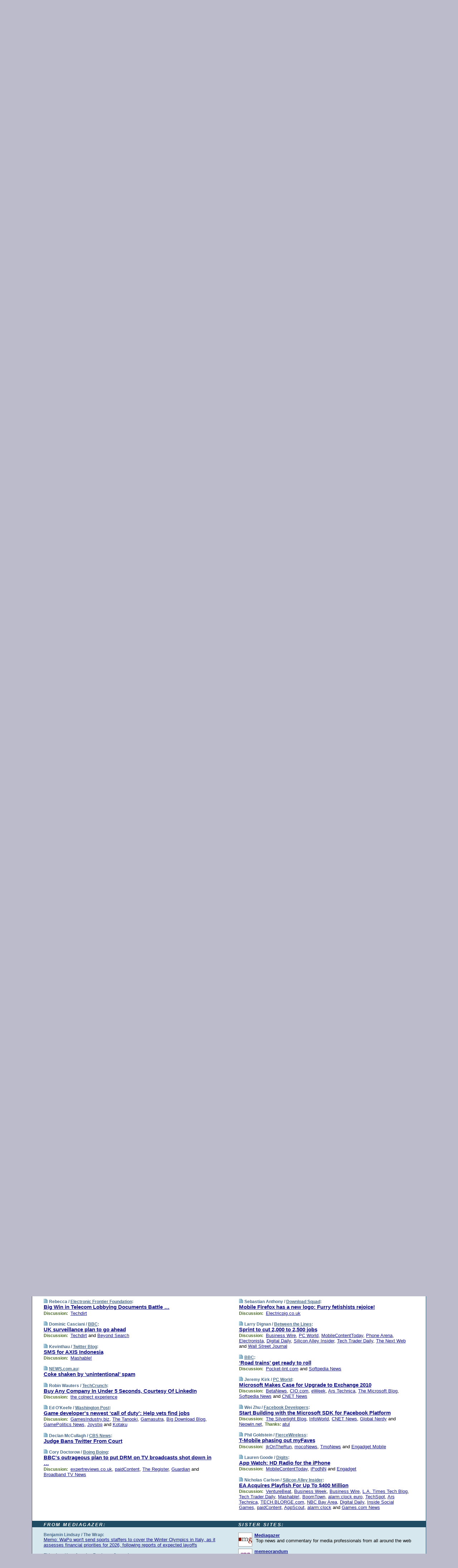

--- FILE ---
content_type: text/html; charset=UTF-8
request_url: https://www.techmeme.com/091110/p14
body_size: 194738
content:
<!DOCTYPE HTML PUBLIC "-//W3C//DTD HTML 4.01 Transitional//EN" "http://www.w3.org/TR/html4/loose.dtd">
<HTML>
<HEAD>
<TITLE>Techmeme: Big Win in Telecom Lobbying Documents Battle &hellip; (Rebecca/Electronic Frontier Foundation)</TITLE>
<META HTTP-EQUIV="Expires" CONTENT="now">
<META NAME="description" CONTENT="The web's technology news site of record, Techmeme spotlights the hottest tech stories from all around the web on a single page.">
<META NAME="application-name" content="Techmeme" />
<META PROPERTY="fb:app_id" CONTENT="105601372888971" />
<LINK REL="alternate" TYPE="application/rss+xml" TITLE="RSS" HREF="http://www.techmeme.com/index.xml" />
<LINK REL="SHORTCUT ICON" HREF="/img/favicon.ico">
<link rel="image_src" href="http://www.techmeme.com/m/config/tech/iicon.gif" />
<link rel="apple-touch-icon" href="http://www.techmeme.com/m/config/tech/iicon.gif" />
<STYLE TYPE="text/css" MEDIA="all">
img.sharebutton {position:relative;bottom:-1px;cursor:pointer;cursor:hand;}
img.shareicon {min-height:16px;min-width:16px;}
.sharebox {position:absolute;z-index:50;}
.bdlight {position:relative;top:2px;left:2px;background-color:rgba(184, 182, 184, 0.4);-webkit-border-radius:7px;-moz-border-radius:7px;}
.bddark {position:relative;top:-1px;left:-1px;background-color:rgba(128, 128, 128, 0.4);-webkit-border-radius:7px;-moz-border-radius:7px;}
.shareboxcontent {position:relative;top:-1px;left:-1px;padding:6px 4px 4px;border:1px solid #1F4C63;background:#F3F3F3 none repeat;-webkit-border-radius:7px;-moz-border-radius:7px;}
table.share {width:13.5em;}
td.shareonhead {background:#1F4C63;color:white;font-weight:bold;}
.twittershare {position:relative;bottom:3px;padding-left:0.15em;}
.facebookshare {position:relative;bottom:3px;padding-left:0.15em;}
td.linkto {border-top:1px solid gray;}
table.permalinks {width:13.5em;}
td.permalinkhead {background:#1F4C63;color:white;font-weight:bold;}
td.permalink {padding:0;margin:0;}
input.permalink {font-size:0.9em;width:14.5em;}
a.share {text-decoration:underline;color:#345}
a.share:visited {color:#345;}
a.share:hover {background:#1F4C63;color:#fff;}
.rpan {position:relative !important}
#countercolspaceholder {display:none}
.spaceholdertransitions {-webkit-transition:height 0.4s ease;-moz-transition-property:height;-moz-transition-duration:0.4s;-o-transition-property:height;-o-transition-duration:0.4s}
.countercoltransitions {-webkit-transition:top 0.4s ease;-moz-transition-property:top;-moz-transition-duration:0.4s;-o-transition-property:top;-o-transition-duration:0.4s}
.notransitions {-webkit-transition-duration:0s !important;-moz-transition-duration:0s !important;-o-transition-duration:0s !important}
#newpostscounter {display:none;z-index:0;color:#468;border:solid 1px #bcc3d0;text-align:center;padding:0.5em 0;margin-top:1.6em;font-size:0.9em;font-weight:normal;background:-webkit-gradient(linear, left top, left bottom, from(#dce3f0), to(#bcc3d0));background:-moz-linear-gradient(top, #dce3f0, #bcc3d0);background-image:-o-linear-gradient(rgb(220,227,240),rgb(188,195,208));filter:progid:DXImageTransform.Microsoft.gradient(startColorstr='#dce3f0', endColorstr='#bcc3d0');-webkit-border-radius:6px;-moz-border-radius:6px;border-radius:6px}
#newpostscounter:hover {border-color:#468;cursor:pointer}
#countercol {z-index:10;top:0;width:100%;background-color:white}
BODY {font-family:arial;font-size:0.80em;margin:0;padding:0}
FORM {margin:0}
A IMG {border:none;}
TD {font-family:arial;font-size:0.80em}
H1 {margin:0;font-size:2em;font-family:tahoma;font-weight:bold}
H1 A:visited {color:#118}
A:link {color:#118}
A:visited {color:#927}
A:hover {background:#118;color:#fff}
.mls A:link {color:#448;}
.mls A:visited {color:#957;}
.mls A:hover {background-color:#118;color:#fff;}
STRONG {font-weight:bolder;font-size:1.2em;line-height:1.1em}
.L1 {font-size:1.3em;font-weight:bolder}
.L2 {font-size:1.4em;font-weight:bolder}
.L3 {font-size:1.5em;font-weight:bold;line-height:1.1em;letter-spacing:-0.01em}
.L4 {font-size:1.7em;font-weight:bold;line-height:1.04em;letter-spacing:-0.02em}
.L5 {font-size:1.9em;font-weight:bold;line-height:1.02em;letter-spacing:-0.03em}
.ii {padding-top:0.2em}
.upd A.nfdl:link {color:#222;text-decoration:none;}
.upd A.nfdl:visited {color:#222;text-decoration:none;}
.upd A.nfdl:hover {background:#118;color:#fff;}
.relhed {margin-top:0.2em;margin-left:2em}
.relitems {margin:0 0 1em 3em}
.ill {float:right;padding:1em 0 0.5em 1em}
.sitems .ill {padding:0.1em 0 0 0.5em}
.hill {float:right;padding:0 0 0.5em 1em}
.sill {float:right;padding:1em 0 0 0.5em}
.item {padding-top:0.5em;padding-bottom:0.5em;clear:both}
.sitems .item {padding:0.8em 0}
.ifsp {background:#e7e7de;border:solid 2px #f0f0f8;margin:0.5em 0;padding:0.5em;position:relative;left:-0.5em}
.ifsp .item {padding:1em 0}
.ifspd {color:#886;font-weight:bold;font-size:0.9em;text-align:right;text-transform:uppercase}
.heditem {padding-top:0.5em;padding-bottom:0.5em}
.hic {clear:both}
.halfcol DIV.heditem {padding-top:0.5em;padding-bottom:0.7em}
.halfcol {float:left;width:49.6%}
.clus {padding-top:0.5em;padding-bottom:0.5em}
.mlk {margin-top:0.1em}
.lnkr {margin-left:3.0em;padding-bottom:0.1em}
.lnkr A {font-weight:bolder}
.shr {margin-left:2.0em;padding:0.3em 0}
.shr A {padding:0.2em;border-color:#789;border-style:solid;border-width:1px;font-weight:bolder;font-size:0.9em}
.shr A:visited {color:#118}
.shr A:hover {background:#118;color:#fff}
A.oc {font-size:1.1em;text-decoration:none;color:#000;padding:0px 3px}
A.oc:visited {color:#000}
A.oc:hover {color:#000}
.show {border-color:#789;border-style:solid;border-width:1px;position:absolute;margin-left:-1.5em;font-weight:bold}
.drhed {color:#462;font-weight:bold;font-size:0.9em;padding-right:0.3em}
.rpan {float:left;width:38.9%;background:#fff}
.clearfloats {clear:both;width:100%;font-size:0.2em}
.nmpad {padding:1.5em 2em 0}
.mainpad {float:left;width:59%;padding-right:1.0em}
.padl {padding-left:2em}
.padlr {padding:0 2em}
.upd {padding-bottom:0.5em}
.upd A {font-weight:bold}
.upd A:visited {color:#118}
.upd A:hover {background-color:#118;color:#fff}
#preflink {text-align:right;padding:0.3em 3.8em}
#preflink A:visited {color:#118}
#preflink A:hover {background-color:#118;color:#fff}
#prefbox {margin:1.5em 0 0;padding-top:0.5em;padding-bottom:0.5em;border-style:solid none solid;border-width:4px;border-color:#2E4169;background:#dce3f0;text-align:center}
.rtxt {padding-left:0.5em;padding-right:0.5em;padding-bottom:0.5em}
.snh A {font-weight:bolder}
.snh {padding:0.4em 0;}
.new {padding-left:2em;color:#f00;font-style:italic;font-weight:bold;font-family:arial;font-size:0.9em}
.recent {padding-left:2em;color:#b02;font-style:italic;font-weight:bold;font-family:arial;font-size:0.9em}
.ago {padding:0 0.5em 0;float:right;font-style:italic;font-size:0.9em}
.rnhdbak {letter-spacing:0.2em;text-transform:uppercase;font-family:arial;font-style:italic;font-weight:bold;color:#fff}
.rnhd1 {padding-left:0.6em}
.rnhd3 {padding-left:1em}
.rnbody {padding:0.7em 1.0em 0}
.rncont {margin-top:1.5em;max-width:1200px}
.rnbody P {margin:0.5em 0 0 0}
.nornbody {padding:0.7em 0.5em 0 0.5em}
.rnhang {text-align:right;margin-right:2.8em;padding:0.3em 1em 0.3em 1.5em;color:#fff;font-weight:bold;max-width:600px}
.aboutrn .rnhdbak {background:url(/img/green/rnhdbak.png)}
.aboutrn .rnhd1 {background:url(/img/green/rnhd1.png)}
.aboutrn .rnhd2 {background:url(/img/green/rnhd2.png)}
.aboutrn .rnhd3 {background:url(/img/green/rnhd3.png) no-repeat}
.aboutrn .rnftbak {background:url(/img/green/rnftbak.png) bottom left}
.aboutrn .rnbody {background:#d3e6d3}
.aboutrn .rnhang {background:url(/img/green/rnhang.png) bottom left}
.sponrn .rnhdbak {background:url(/img/y775/rnhdbak.png);}
.sponrn .rnhd1 {background:url(/img/y775/rnhd1.png);}
.sponrn .rnhd2 {background:url(/img/y775/rnhd2.png);}
.sponrn .rnhd3 {background:url(/img/y775/rnhd3.png) no-repeat;}
.sponrn .rnftbak {background:url(/img/y775/rnftbak.png) bottom left;}
.sponrn .rnbody {background:#e7e7de;}
.sponrn .rnhang {background:url(/img/y775/rnhang.png) bottom left;}
.featrn .rnhdbak {background:url(/img/y775/rnhdbak.png);}
.featrn .rnhd1 {background:url(/img/y775/rnhd1.png);}
.featrn .rnhd2 {background:url(/img/y775/rnhd2.png);}
.featrn .rnhd3 {background:url(/img/y775/rnhd3.png) no-repeat;}
.featrn .rnftbak {background:url(/img/y775/rnftbak.png) bottom left;}
.featrn .rnbody {background:#e7e7de;}
.featrn .rnhang {background:url(/img/y775/rnhang.png) bottom left;}
.col0rn .rnhdbak {background:url(/img/bl268/rnhdbak.png)}
.col0rn .rnhd1 {background:url(/img/bl268/rnhd1.png)}
.col0rn .rnhd2 {background:url(/img/bl268/rnhd2.png)}
.col0rn .rnhd3 {background:url(/img/bl268/rnhd3.png) no-repeat}
.col0rn .rnftbak {background:url(/img/bl268/rnftbak.png) bottom left}
.col0rn .rnbody {background:#d7e7ee}
.col0rn .rnhang {background:url(/img/bl268/rnhang.png) bottom left}
.col1rn .rnhdbak {background:url(/img/bl248/rnhdbak.png)}
.col1rn .rnhd1 {background:url(/img/bl248/rnhd1.png)}
.col1rn .rnhd2 {background:url(/img/bl248/rnhd2.png)}
.col1rn .rnhd3 {background:url(/img/bl248/rnhd3.png) no-repeat}
.col1rn .rnftbak {background:url(/img/bl248/rnftbak.png) bottom left}
.col1rn .rnbody {background:#dce3f0}
.col1rn .rnhang {background:url(/img/bl248/rnhang.png) bottom left}
DIV.pagecont {margin:2em auto 2em auto;max-width:86em;border-style:solid;border-width:0.6em 1px;border-color:#1F4C63;background:#fff}
DIV.bcp {}
BODY {background:#bbc}
#twitter_icon_preloader {display:none;background-image:url(/img/twitter_icon16.gif);background-repeat:no-repeat}
#facebook_icon_preloader {display:none;background-image:url(/img/facebook_icon16.gif);background-repeat:no-repeat}
CITE {font-weight:bold;font-size:0.9em;font-style:normal}
CITE {color:#468}
CITE A:link {color:#468}
CITE A:visited {color:#468}
CITE A:hover {color:#fff;background:#118}
DIV.shr A {background-color:#def}
A.oc:hover {background-color:#def}
A.oc {background-color:#def}
DIV.hha {background:#efebdc;padding:0.3em;border-bottom:solid 2px #c5c5c5;text-align:center;display:none}
</STYLE>
<STYLE TYPE="text/css" MEDIA="handheld">
DIV.hha {display:block}
</STYLE>
<script language="javascript">
<!--
var verticalName = 'Techmeme';
var verticalUrl =  'https://www.techmeme.com/';
var shortenerPrefix = 'https://techme.me/';
var twitterViaStr = '(via @Techmeme)';
var fbViaStr = '(via Techmeme.com)';
var shareIconsPath = '/img/';
var mouseOver = '';
var ignoreMouseOver = false;
var mouseOverButtonTimer;
function writeShareButton(shareBoxId) {
document.write('<img class="sharebutton" src="' + shareIconsPath + 'share.png" onclick="toggleShareBoxDisplay(\'' + shareBoxId +
'\');" onmouseover="mouseOverShareButton(\'' + shareBoxId + '\');" onmouseout="mouseOutOfShareBoxAndButton(\'' + shareBoxId + '\');"' +
' onmousedown="displayShareBox(event,\'' + shareBoxId + '\');">');
}
function mouseOverShareButton(shareBoxId) {
mouseOver = shareBoxId + 'b';
if (mouseOverButtonTimer)
clearTimeout(mouseOverButtonTimer);
mouseOverButtonTimer = setTimeout(function() { isMouseStillOnShareButton(shareBoxId); }, 1000);
}
function isMouseStillOnShareButton(shareBoxId) {
var shareBox = document.getElementById(shareBoxId);
if (mouseOver == (shareBoxId + 'b') && shareBox.style.display == 'none') {
initShareBoxIfNecessary(shareBoxId);
shareBox.style.display = 'block';
}
}
function mouseOutOfShareBoxAndButton(shareBoxId) {
mouseOver = '';
setTimeout(function() { isMouseStillOffShareBoxAndButton(shareBoxId); }, 1000);
}
function isMouseStillOffShareBoxAndButton(shareBoxId) {
if (!ignoreMouseOver && !(mouseOver == shareBoxId) && !(mouseOver == (shareBoxId + 'b')))
document.getElementById(shareBoxId).style.display = 'none';
}
function toggleShareBoxDisplay(shareBoxId) {
var shareBox = document.getElementById(shareBoxId);
if (mouseOverButtonTimer && mouseOver == (shareBoxId + 'b'))
clearTimeout(mouseOverButtonTimer);
initShareBoxIfNecessary(shareBoxId);
if (shareBox.style.display == 'block')
shareBox.style.display='none';
else
shareBox.style.display='block';
}
function displayShareBox(event,shareBoxId) {
if (detectRightClick(event)) {
initShareBoxIfNecessary(shareBoxId);
document.getElementById(shareBoxId).style.display='block';
}
}
function initShareBoxIfNecessary(shareBoxId) {
var shareBox = document.getElementById(shareBoxId);
if (!shareBox.getAttribute('init')) {
shareBox.innerHTML = getShareBoxHtml(shareBoxId);
shareBox.onmouseover = function() { mouseOver = shareBoxId; };
shareBox.onmouseout = function() { mouseOutOfShareBoxAndButton(shareBoxId); };
sharePermalink(shareBoxId);
populateShareBoxPermalinks(shareBoxId);
shareBox.setAttribute('init','true');
}
}
function sharePermalink(shareBoxId) {
var shareBox = document.getElementById(shareBoxId);
var twitterLink = document.getElementById(shareBoxId+'twl');
twitterLink.href = "https://twitter.com/intent/tweet?text=" +
encodeURIComponent(shareBox.getAttribute('head') + " " + shortenerPrefix + shareBox.getAttribute('spml'));
twitterLink.title = shareBox.getAttribute('head') + " " + shortenerPrefix + shareBox.getAttribute('spml');
var facebookLink = document.getElementById(shareBoxId+'fbl');
facebookLink.href = "https://www.facebook.com/sharer.php?u=" +
encodeURIComponent(shortenerPrefix + shareBox.getAttribute('spml')) + "&t=" + encodeURIComponent(shareBox.getAttribute('head'));
facebookLink.title = shareBox.getAttribute('head') + " " + shortenerPrefix + shareBox.getAttribute('spml');
}
function shareSource(shareBoxId) {
var shareBox = document.getElementById(shareBoxId);
var twitterLink = document.getElementById(shareBoxId+'twl');
twitterLink.href = "https://twitter.com/intent/tweet?text=" +
encodeURIComponent(shareBox.getAttribute('head') + " " + shareBox.getAttribute('url') + " " + twitterViaStr);
twitterLink.title = shareBox.getAttribute('head') + " " + shareBox.getAttribute('url') + " " + twitterViaStr;
var facebookLink = document.getElementById(shareBoxId+'fbl');
facebookLink.href = "https://www.facebook.com/sharer.php?u=" +
encodeURIComponent(shareBox.getAttribute('url')) + "&t=" + encodeURIComponent(shareBox.getAttribute('head') + " " + fbViaStr);
facebookLink.title = shareBox.getAttribute('head') +  " " + shareBox.getAttribute('url') + " " + fbViaStr;
}
function populateShareBoxPermalinks(shareBoxId) {
var pml = document.getElementById(shareBoxId).getAttribute('pml');
var pmlParts = pml.split('p');
var permalink = verticalUrl + pmlParts[0] + '/p' + pmlParts[1] + '#a' + pml;
document.getElementById(shareBoxId+'pml').value = permalink;
document.getElementById(shareBoxId+'pmll').href = permalink;
var spml = document.getElementById(shareBoxId).getAttribute('spml');
var shortPermalink = shortenerPrefix + spml;
document.getElementById(shareBoxId+'spml').value = shortPermalink;
document.getElementById(shareBoxId+'spmll').href = shortPermalink;
}
function selectTextboxContents(element) {
element.focus();
element.select();
}
function detectRightClick(event) {
return ((event.which == null && event.button == 2) // IE
|| event.which == 3) // others
}
function detectRightClickOnTextbox(event, element) {
if (detectRightClick(event)) {
ignoreMouseOver = true;
selectTextboxContents(element);
var shareBoxId = mouseOver;
setTimeout(function() { ignoreMouseOver = false; setTimeout(function() { isMouseStillOffShareBoxAndButton(shareBoxId); }, 0);}, 4000);
}
}
function getShareBoxHtml(shareBoxId) {
return '<div class="bdlight"><div class="bddark"><div class="shareboxcontent">' +
'<table class="share"><tr><td colspan="2" align="center" class="shareonhead">Share On:</td></tr>' +
'<tr><td><img class="shareicon" src="' + shareIconsPath + 'twitter_icon16.gif"/><span class="twittershare"><a id="' + shareBoxId + 'twl" class="share" target="_blank">Twitter</a></span></td>' +
'<td><img class="shareicon" src="' + shareIconsPath + 'facebook_icon16.gif"/><span class="facebookshare"><a id="' + shareBoxId + 'fbl" class="share" target="_blank">Facebook</a></span></td></tr>' +
'<tr><td colspan="2" class="linkto">Link to:' +
'<input type="radio" id="' + shareBoxId + 'ltp" name="' + shareBoxId + 'slt" value="permalink" onclick="sharePermalink(\'' + shareBoxId + '\')" checked/><label for="' + shareBoxId + 'ltp">' + verticalName + '</label>' +
'<input type="radio" id="' + shareBoxId + 'lts" name="' + shareBoxId + 'slt" value="sourcelink" onclick="shareSource(\'' + shareBoxId + '\')" /><label for="' + shareBoxId + 'lts">Source</label></td></tr><tr></table>' +
'<table class="permalinks"><tr><td colspan="2" align="center" class="permalinkhead">Permalink:</td></tr>' +
'<tr><td><a id="' + shareBoxId + 'pmll" class="share" target="_blank">Full</a></td><td align="right" class="permalink"><input id="' + shareBoxId + 'pml" type="text" class="permalink" readonly title="Ctrl+c to copy" onclick="selectTextboxContents(this);" onmousedown="detectRightClickOnTextbox(event, this);"></td></tr>' +
'<tr><td><a id="' + shareBoxId + 'spmll" class="share" target="_blank">Short</a></td><td align="right" class="permalink"><input id="' + shareBoxId + 'spml" type="text" class="permalink" readonly title="Ctrl+c to copy" onclick="selectTextboxContents(this);" onmousedown="detectRightClickOnTextbox(event, this);"></td></tr></table>' +
'</div></div></div>';
}
function preloadImage(id) {
var a=document.createElement("div");
a.id=id;
document.body.appendChild(a)
}
function preloadShareImages(){
preloadImage('twitter_icon_preloader');
preloadImage('facebook_icon_preloader');
}
-->
</script>
<script>
var NTptpssd = 40*1000;
var NTpsl = 3*60*1000;
var NTppds = 30*1000;
var NTrtdpsa = 15*60*1000;
var NTpssr = 40*1000;
var NTvn = document.title;
function NTgxhro() {
if (window.XMLHttpRequest) {
return new XMLHttpRequest();
} else if(window.ActiveXObject) {
return new ActiveXObject("Microsoft.XMLHTTP");
}
}
var NTlft;
var NTnpc = 0;
var NTnpcial = false;
var NTnpcs = false;
var NTpsst;
var NTdps = false;
var NTnpcr = NTgxhro();
var NTnpcrt;
var NTnpcrti =  10*1000;
function NTsnpcps() {
NTpsst = (new Date()).getTime();
NTfnpc();
}
function NTfnpc() {
NTnpcr.open("GET","/feedsmanager/ps?t=" + baseFeedTime, true);
NTnpcr.onreadystatechange = NThnpcrsc;
NTnpcr.send(null);
NTnpcrt = setTimeout(NTnpcrt_, NTnpcrti);
}
function NThnpcrsc() {
if (NTnpcr.readyState == 4) {
clearTimeout(NTnpcrt);
if (NTnpcr.status == 200) {
try {
var NTr = eval("(" + NTnpcr.responseText + ")");
if (!NTr.error && NTr.time > NTlft) {
NTlft = NTr.time;
if (NTr.at_least) {
if (NTr.count == 0 && NTnpc == 0) {
NTdps = false;
NTsnnpcf(true);
} else {
NTnpc = NTr.count > NTnpc? NTr.count : NTnpc;
NTnpcial = true;
NTunpc();
return;
}
} else {
NTnpc = NTr.count;
NTunpc();
NTdps = false;
NTsnnpcf(true);
}
} else {
NTsnnpcf(false);
}
} catch (e) {
NTsnnpcf(false);
}
} else {
NTsnnpcf(false);
}
}
}
function NTsnnpcf(NTfnps) {
var now = new Date();
if (now.getTime() - NTlft > NTrtdpsa && !NTdps)
NTdps = true;
if (NTfnps
|| NTdps
|| (now.getTime() + NTppds - NTpsst) > NTpsl)
setTimeout(NTsnpcps, NTnpssi());
else
setTimeout(NTfnpc, NTppds);
}
function NTnpssi() {
var now = new Date();
var NTnpt = (now.getMinutes() % 5)*60000 + now.getSeconds()*1000 + now.getMilliseconds();
var rand = Math.floor(Math.random()*NTpssr);
var NTtl = (NTnpt < NTptpssd ? NTptpssd : 300000 + NTptpssd) - NTnpt + rand;
return NTtl;
}
function NTunpc() {
document.getElementById('newpostscounter').innerHTML =
NTnpc + (NTnpcial? '+':'') + ' new item' + (NTnpc > 1 || NTnpcial ? 's' : '');
if (!NTnpcs && NTnpc > 0) {
var col = document.getElementById('countercol');
var ticker = document.getElementById('newpostscounter');
var holder = document.getElementById('countercolspaceholder');
var spacer = document.getElementById('counterspacer');
if (navigator.appName == 'Microsoft Internet Explorer')
ticker.style.display = 'block';
else {
col.style.position = 'absolute';
ticker.style.display = 'block';
holder.style.display = 'block';
if (spacer)
spacer.style.display = 'block';
holder.style.height=(col.offsetHeight - ticker.offsetHeight - ticker.offsetTop) + 'px';
function NTfcd () {
holder.style.display = 'none';
col.className = 'notransitions';
col.style.top = '0';
col.style.position = 'relative';
}
col.addEventListener('transitionend',NTfcd,false);
col.addEventListener('oTransitionEnd',NTfcd,false);
col.addEventListener('webkitTransitionEnd', NTfcd, false);
setTimeout(function() {
holder.className='spaceholdertransitions';
col.className='countercoltransitions';
col.style.top=(ticker.offsetHeight + ticker.offsetTop + (spacer? spacer.offsetHeight : 0)) +'px';
holder.style.height=(col.offsetHeight + (spacer? spacer.offsetHeight : 0)) +'px';
},1000);
}
NTnpcs = true;
}
if (NTnpc > 0)
document.title = '(' + NTnpc + (NTnpcial? '+':'') + ') ' + NTvn;
}
function NTnpcrt_() {
if (NTnpcr.readyState != 0) {
NTnpcr.onreadystatechange = null;
NTnpcr.abort();
NTsnnpcf(false);
}
}
function NTinpcp() {
NTlft = baseFeedTime;
var now = new Date();
if (now.getTime() - NTlft > NTrtdpsa)
NTdps = true;
var NTnpt = (now.getMinutes() % 5)*60000 + now.getSeconds()*1000 + now.getMilliseconds();
var NTbfd = new Date(baseFeedTime);
var NTnp;
if (now.getTime() - NTnpt == baseFeedTime - NTbfd.getSeconds()*1000 - NTbfd.getMilliseconds()) {
NTnp = 300000 + NTptpssd - NTnpt + Math.floor(Math.random()*NTpssr);
setTimeout(NTsnpcps, NTnp);
} else if (NTnpt < NTptpssd || NTnpt > NTptpssd + NTpsl) {
NTnp = NTnpssi();
setTimeout(NTsnpcps, NTnp);
} else {
NTpsst = now.getTime() - NTnpt + NTptpssd;
NTnp = Math.floor(Math.random()*NTpssr);
setTimeout(NTfnpc, NTnp);
}
}
function NTiD3fpor() {
var pattern = /https?:\/\/(www\.)?techmeme\.com($|\/$|\/#|\/river)/i;
return pattern.test(location.href);
}
function NTiD3t() {
if (NTiD3fpor())
NTit();
}
function NTit() {
setTimeout(function() {
NTinpcp();
}, 0);
}
</script>
<SCRIPT TYPE="text/javascript">
<!--
var pgrdad='November 10, 2009, 5:50 AM';
var e;
var nh=0;
var ncl=0;
var ctsidi=0;
var nwcbe;
var sdcbe;
var sccbe;
var fsne;
var ckd='';
function createCookie(name,value) {
document.cookie = name+"="+value+"; expires=Tue, 19 Jan 2038 03:14:07 GMT; path=/"+ckd;
}
function readCookie(name) {
var nameEQ = name + "=";
var ca = document.cookie.split(';');
for(var i=0;i < ca.length;i++) {
var c = ca[i];
while (c.charAt(0)==' ') c = c.substring(1,c.length);
if (c.indexOf(nameEQ) == 0) return c.substring(nameEQ.length,c.length);
}
return null;
}
function eraseCookie(name) {
document.cookie = name+"=; expires=Thu, 01-Jan-70 00:00:01 GMT; path=/"+ckd;
}
function xnwcb() { rnwcb(); svprefs(); }
function xsdcb() { rsdcb(); svprefs(); }
function xsccb() { rsccb(); svprefs(); }
function xfsn() { rfsn(); svprefs(); }
function rdprefs() {
var cookie_val = readCookie('myprefs');
nwcbe.checked = false;
sdcbe.checked = false;
sccbe.checked = false;
fsne.selectedIndex=2;
if (cookie_val) {
var va = cookie_val.split('+');
for(var i=0;i < va.length;i++) {
var val = va[i];
if (val == 'new_window') {
nwcbe.checked = true;
} else if (val == 'show_disc') {
sdcbe.checked = true;
} else if (val == 'show_cite') {
sccbe.checked = true;
} else if (val.indexOf('font_size') == 0) {
fsne.selectedIndex=parseInt(val.charAt(9));
}
}
}
}
function vfprefs() {
var cookie_val = readCookie('myprefs');
var ckdise = document.getElementById('ckdis');
if (cookie_val) { ckdise.style.display = 'none'; } else { ckdise.style.display = 'block'; }
}
function svprefs() {
var cookie_val = '';
if (nwcbe.checked) {
cookie_val += 'new_window';
}
if (sdcbe.checked) {
if (cookie_val) { cookie_val += '+'; }
cookie_val += 'show_disc';
}
if (sccbe.checked) {
if (cookie_val) { cookie_val += '+'; }
cookie_val += 'show_cite';
}
if (fsne.selectedIndex!=2) {
if (cookie_val) { cookie_val += '+'; }
cookie_val += 'font_size'+fsne.selectedIndex;
}
if (cookie_val == '') {
eraseCookie('myprefs');
} else {
createCookie('myprefs', cookie_val);
vfprefs();
}
}
function rnwcb() {
var where;
if (nwcbe.checked)
where = "_blank";
else
where = "_self";
var jump_prefix = location.href.substring(0, location.href.length - location.hash.length) + '#';
for (var i=0; i<=(document.links.length-1); i++) {
var href = document.links[i].href;
if ((href.indexOf("javascript:") != 0) && (href.indexOf(jump_prefix) != 0) && (!(/^https?:\/\/([a-z]+\.)?techmeme\.com\//.test(href)) || /^https?:\/\/([a-z]+\.)?techmeme\.com\/goto/.test(href))) {
document.links[i].target = where;
}
}
}
function td(id) {
var e = document.getElementById(id);
if (e.style.display == 'none') {
e.style.display = 'block';
} else {
e.style.display = 'none';
}
}
function ickd() {
var dd = document.domain;
if (dd) {
var da = dd.split('.');
var rd=da[da.length-2]+'.'+da[da.length-1];
ckd='; domain=.'+rd;
}
}
function uab() {
var dr=document.referrer;
if ( dr && (
(dr.search(/\bstumbleupon\.com\//) != -1) || (
(dr.search(/\b(techmeme|memeorandum|memorandum|memeorandom)\b/) == -1) &&
( ((dr.search(/[.\/]google\./) != -1) && (dr.search(/\bq=/) != -1)) ||
((dr.search(/\bsearch\.[a-z]+\./) != -1) && (dr.search(/\b(p|q|as_q)=/) != -1))
)
)
)
) {
td('addbox');
}
}
function init_all() {
cmplu();
td('preflink');
nwcbe = document.getElementById('nwcb');
sdcbe = document.getElementById('sdcb');
sccbe = document.getElementById('sccb');
fsne = document.getElementById('fsn');
eraseCookie('prefs');
ickd();
rdprefs();
rfsn();
rsdcb();
rsccb();
rnwcb();
hhash();
if (!document.styleSheets) {
document.getElementById('fscont').style.display = 'none';
}
uab();
TiLTT();
setTimeout("TeD()", TwTSE);
preloadShareImages();
}
var TdTD = 400;
var TnTB = 700;
var TwTSE = 200;
var TnOE = 3;
var TwTBE = 0;
var TwTCD = 150;
var TsTS = '/do/lc';
var TeTD = Number.MAX_VALUE;
var TgETD = false;
var TdE = new Array();
var TE = function() {
this.Tx = false;
this.Ts = 0;
this.Td = 0;
this.toString = function() {
return this.Ts + " " + this.Td;
}
}
TE.Tc = function (a,b) {
return a.Td - b.Td
}
var TcE_ = null;
function TgXMLHR() {
var Tx = false;
if (window.XMLHttpRequest) {
Tx = new XMLHttpRequest();
} else {
try
{
Tx = new ActiveXObject("Msxml2.XMLHTTP");
}
catch (ev)
{
try
{
Tx = new ActiveXObject("Microsoft.XMLHTTP");
}
catch (ev)
{
Tx = false;
}
}
}
return Tx;
}
function TeD() {
TcE_ = new TE();
TcE_.Tx = TgXMLHR();
if (TcE_.Tx) {
TcE_.Tx.open('POST', TsTS+'?tm=true', true);
TcE_.Tx.setRequestHeader("Content-type", "application/x-www-form-urlencoded");
TcE_.Tx.onreadystatechange = TeC;
TcE_.Ts = new Date().getTime();
TcE_.Tx.send(null);
}
}
function TeC() {
if (TcE_.Tx.readyState == 4 && TcE_.Tx.status == 200) {
TcE_.Td = new Date().getTime() -  TcE_.Ts;
TdE.push(TcE_);
if (TdE.length < TnOE)
setTimeout("TeD()", TwTBE);
else
TcED();
}
}
function TcED() {
TdE.sort(TE.Tc);
TeTD = TdE[Math.floor(TnOE/2)].Td + TwTCD;
TgETD= true;
}
function Tt(link) {
if (isSafari() && TgETD && TeTD <= TdTD)
{
var TtD = TeTD;
var Tx = TgXMLHR();
if (Tx) {
Tx.open('POST', TsTS+'?tm=false&href='+encodeURIComponent(link.href)+'&data='+TtD_(TtD),false);
Tx.setRequestHeader("Content-type", "application/x-www-form-urlencoded");
Tx.send(null);
}
}
else if (!(TgETD && (TeTD >= TnTB)))
{
var TtD;
if (!TgETD || (TgETD && (TeTD > TdTD)))
TtD = TdTD;
else
TtD = TeTD;
var Tx = TgXMLHR();
if (Tx) {
Tx.open('POST', TsTS+'?tm=false&href='+encodeURIComponent(link.href)+'&data='+TtD_(TtD),true);
Tx.setRequestHeader("Content-type", "application/x-www-form-urlencoded");
Tx.send(null);
var TcT = new Date();
TeT = TcT.getTime() + TtD;
while (TcT.getTime() < TeT)
TcT = new Date();
if (Tx.readyState != 4)
Tx.abort();
}
}
}
function isSafari() {
return ((navigator.appCodeName + navigator.appName + navigator.appVersion).search(/safari/i) != -1);
}
function TtD_(TtD) {
var data =
pgrdad + " " +
TdTD + " " +
TnTB + " " +
TwTSE + " " +
TnOE + " " +
TwTBE + " " +
TwTCD + " " +
TeTD + " " +
TgETD + " " +
"(" + TdE + ") " +
isSafari() + " " +
TtD;
return data;
}
function TiLTT() {
var jump_prefix = location.href.substring(0, location.href.length - location.hash.length) + '#';
for (var i=0; i<=(document.links.length-1); i++) {
var href = document.links[i].href;
if ((href.indexOf("javascript:") != 0) && (href.indexOf(jump_prefix) != 0))
document.links[i].onclick = function(){Tt(this)};
}
}
function cmplu() {
var a=location.hash;
if (!a) {
var lh=location.href;
lh = lh.replace(/\?.*$/, '');
if (lh.search(/\/[0-9][0-9][0-9][0-9][0-9][0-9]\/p[0-9]*$/) != -1) {
var pa = lh.split('/');
var di = pa.length - 2;
var na = lh + '#a' + pa[di] + pa[di+1];
window.location.replace(na);
}
}
}
function hhash() {
var a=location.hash;
if (a) {
var i=a.substring(2,a.length);
var je = document.getElementById(i);
je.scrollIntoView();
h(i);
}
}
function clh(id) {
ncl++;
if (ncl == nh) {
e.style.backgroundColor = 'transparent';
}
}
function h(id) {
if (e != null) {
e.style.backgroundColor = 'transparent';
}
e = document.getElementById(id);
e.style.backgroundColor = '#ff8';
nh++;
setTimeout('clh()',1500);
}
var nxbe;
var pxbe;
function bnxbe() {
if (nxbe) {
nxbe.style.display = 'block';
pxbe = nxbe;
}
}
function cnxbe() { nxbe = null; }
function nnid(id) {
if (pxbe && (!id || (pxbe != document.getElementById(id)))) { pxbe.style.display = 'none'; }
}
function dlbid(id) {
nxbe = document.getElementById(id);
if (nxbe) {
if (pxbe && (pxbe != nxbe)) { pxbe.style.display = 'none'; }
setTimeout('bnxbe()',50);
}
}
function tgd(idp, p, ii) {
var setd, setp;
if (p) { setp = 'block'; setd = 'none'; }
else { setp = 'none'; setd = 'block'; }
var i, ei;
if (ii) {
i=ii; ei=ii;
} else {
i=1; ei=-1;
document.getElementById(idp+'dxr').style.display = setd;
document.getElementById(idp+'pxr').style.display = setp;
}
while (true) {
var pe = document.getElementById(idp+'p'+i);
if (pe == null) { return; }
var de = document.getElementById(idp+'d'+i);
pe.style.display = setp;
de.style.display = setd;
document.getElementById(idp+'dx'+i).style.display = 'none';
if (i == ei) {
if (!p) { ffbug(idp,p,i); }
return;
}
i++;
}
}
function ffbug(idp,p,i) {
while (true) {
i++;
var pxe=document.getElementById(idp+'px'+i);
if (pxe) {
var d=pxe.style.display;
if (d == 'block') {
pxe.style.display = 'none';
pxe.style.display = 'block';
}
} else {
return;
}
}
}
function rsdcb() {
var j=0;
var setd, setp;
if (sdcbe.checked) { setp = 'block'; setd = 'none'; }
else { setp = 'none'; setd = 'block'; }
while (j < 100) {
var dxre = document.getElementById(j+'dxr');
if (dxre) {
dxre.style.display = setd;
document.getElementById(j+'pxr').style.display = 'none';
}
var i=1;
var pe = document.getElementById(j+'p'+i);
while (pe != null) {
pe.style.display = setp;
document.getElementById(j+'px'+i).style.display = setd;
document.getElementById(j+'d'+i).style.display = setd;
i++;
pe = document.getElementById(j+'p'+i);
}
j++;
}
}
function rsccb() {
var i=0;
var setval;
if (sccbe.checked) { setval = 'block'; } else { setval = 'none'; }
while (true) {
var te = document.getElementById('cts'+i);
if (te == null) { return; }
te.style.display = setval;
i++;
}
}
function rfsn() {
if (document.styleSheets) {
var ss = document.styleSheets[0];
var fs=1.2-0.2*fsne.selectedIndex;
if(ss.addRule) {
ss.addRule("body","font-size:"+fs+"em");
ss.addRule("td","font-size:"+fs+"em");
} else {
ss.insertRule("body,td{font-size:"+fs+"em}",ss.cssRules.length);
}
}
}
function cts(url, pp) {
var re = /#/g;
url = url.replace(re, '%23');
url = url.replace(/&/g, '%26');
var search_urls = [
'http://blogs.icerocket.com/search?q=' + url,
'http://blogsearch.google.com/blogsearch?q=' + url,
'http://www.ask.com/blogsearch?q=' + url
];
var search_site_names = [
'IceRocket',
'Google',
'Ask'
];
document.write('<DIV CLASS="mlk" ID="cts' + ctsidi + '" STYLE="display: none;"><SPAN CLASS="drhed">Link Search:</SPAN> ');
ctsidi++;
for (var i=0; i<search_urls.length; i++) {
var next_search_url = search_urls[i];
if (pp) {
next_search_url = next_search_url.replace(/%23/g, '%2523');
next_search_url = next_search_url.replace(/&/g, '%26');
next_search_url = next_search_url.replace(/\?/g, '%3F');
next_search_url = pp + next_search_url;
}
if (i>0) { document.write(', '); }
if (i == search_urls.length-1)  { document.write('and '); }
document.write('<A HREF="' + next_search_url + '">' + search_site_names[i] + '</A>');
}
document.write("</DIV>\n");
}
function smn() {
document.getElementById('more_new').style.display='block';
document.getElementById('show_more_new').style.display='none';
}
function hmn() {
document.getElementById('more_new').style.display='none';
document.getElementById('show_more_new').style.display='block';
}
// -->
</SCRIPT>
</HEAD>
<BODY ONLOAD="init_all();">
<DIV CLASS="hha">
Check out <B><A HREF="http://www.techmeme.com/mini">Mini-Techmeme</A></B> for simple mobiles or
<B><A HREF="http://www.techmeme.com/m">Techmeme Mobile</A></B> for modern smartphones.
</DIV>
<DIV CLASS="pagecont">
<DIV CLASS="bcp">
<DIV STYLE="float:right">
<DIV CLASS="col0rn">
<DIV CLASS="rnhang">
5:50 AM ET, November 10, 2009
</DIV>
<DIV style="min-height:2em">
<DIV ID="preflink" STYLE="display:none">
<A HREF="javascript: td('aboutbox')">About</A> &nbsp;|&nbsp;
<A HREF="javascript: td('prefbox')">Preferences</A>
</DIV>
</DIV>
</DIV>
<!--search box-->
<div align="right" style="margin-right:2.3em;padding-top:1.2em">
<form name="input" action="/search/query" method="get">
<table>
<tr>
<td><input type="text" name="q" size="18"></td>
<td><input type="submit" value="Search"></td>
<td><span style="display:none"><input type="checkbox" name="wm" value="false" checked="checked"></span></td>
</tr>
</table>
</form>
</div>
</DIV>
<DIV CLASS="nmpad">
<DIV ID="addbox" STYLE="display:none; float:right; margin:1em 3em 0 0; padding: 1em; background:#ffc; border: solid 1px #884;">
Add <B>Techmeme</B> to:
<A HREF="https://add.my.yahoo.com/rss?url=http://www.techmeme.com/index.xml">My Yahoo!</A>
or
<A HREF="https://fusion.google.com/add?feedurl=http://www.techmeme.com/index.xml">Google</A>
</DIV>
<H1>
<A HREF="https://www.techmeme.com/" STYLE="background:transparent;"><IMG SRC="/img/techmeme.png" ALT="Techmeme"/></A>
</H1>
</DIV>
<DIV ID="prefbox" STYLE="display: none">
<FORM STYLE="margin:0">
<B>Preferences:</B> &nbsp;
<INPUT TYPE=checkbox ID="nwcb" ONCLICK="xnwcb();"><SPAN ONCLICK="nwcbe.checked=!nwcbe.checked;xnwcb();">Open Links in New Window</SPAN> &nbsp;
<INPUT TYPE=checkbox ID="sdcb" ONCLICK="xsdcb();"><SPAN ONCLICK="sdcbe.checked=!sdcbe.checked;xsdcb();">Show Discussion Excerpts</SPAN> &nbsp;
<INPUT TYPE=checkbox ID="sccb" ONCLICK="xsccb();"><SPAN ONCLICK="sccbe.checked=!sccbe.checked;xsccb();">Show Link Search</SPAN> &nbsp;
<SPAN ID="fscont">
&nbsp; Font Size:
<SELECT ID="fsn" ONCHANGE="xfsn();">
<OPTION>Very big</OPTION>
<OPTION>Big</OPTION>
<OPTION>Normal</OPTION>
<OPTION>Small</OPTION>
</SELECT>
&nbsp; &nbsp; </SPAN>
<INPUT TYPE=button VALUE="Done" ONCLICK="return td('prefbox');">
</FORM>
<DIV ID="ckdis" STYLE="display: none; padding-top: 0.5em;"><B>Note:</B> Because cookies are disabled, reloading this page will clear your settings.  Refer to <A HREF="https://www.google.com/cookies.html">this page</A> to reenable cookies.</DIV>
</DIV>

<DIV CLASS="mainpad">
<DIV CLASS="padl">
<DIV CLASS="col0rn">
<DIV CLASS="rncont">
<DIV CLASS="rnhdbak">
<SPAN CLASS="rnhd1">&nbsp;</SPAN><SPAN CLASS="rnhd2">Top Items:</SPAN><SPAN CLASS="rnhd3">&nbsp;</SPAN>
</DIV>
</DIV>
</DIV>
<DIV CLASS="nornbody">
<DIV CLASS="clus">
<A NAME="a091109p42"></A>
<A NAME="a091110p9"></A>
<A NAME="a091109p91"></A>
<DIV CLASS="item" ID="091109p42" ONMOUSEOVER="nnid('0dx1')">
<A HREF="http://www.techmeme.com/091109/p42#a091109p42" TITLE="Permalink"><IMG SRC="/img/pml.png"></A> <CITE><A HREF="http://googleblog.blogspot.com/">The Official Google Blog</A>:</CITE>
<DIV CLASS="ii"><STRONG CLASS="L4"><A HREF="http://googleblog.blogspot.com/2009/11/investing-in-mobile-future-with-admob.html">Investing in a mobile future with AdMob</A></STRONG>&nbsp; &mdash;&nbsp; We're happy to announce today that we have signed an agreement to acquire AdMob, a mobile display advertising company based in San Mateo, CA.&nbsp; AdMob is a great Silicon Valley story &mdash; founded in 2006 by Omar Hamoui when he couldn't find good ways to generate traffic for his mobile site.</DIV>
<SCRIPT LANGUAGE="JavaScript"><!--
cts('http://googleblog.blogspot.com/2009/11/investing-in-mobile-future-with-admob.html');
--></SCRIPT>
<DIV ID="0d1"><DIV CLASS="mlk" ONMOUSEOVER="dlbid('0dx1')" ONMOUSEOUT="cnxbe()">
<DIV ID="0dx1" CLASS="show" STYLE="display:none;"><A CLASS="oc" HREF="javascript:tgd('0',true,1)">+</A></DIV>
<SPAN CLASS="drhed">Discussion:</SPAN>
<A HREF="http://www.google.com/press/admob/faq.html">Google</A>, <A HREF="http://blogoscoped.com/archive/2009-11-10-n78.html">Google Blogoscoped</A>, <A HREF="http://www.techcrunch.com/2009/11/09/admob-is-approaching-100-million-in-revenues-google-thinks-it-can-make-it-billions/">TechCrunch</A>, <A HREF="http://mashable.com/2009/11/09/google-acquires-admob/">Mashable!</A>, <A HREF="http://blogs.zdnet.com/Google/?p=1605">Googling Google</A>, <A HREF="http://online.wsj.com/article/SB10001424052748704402404574525651367011402.html">Wall Street Journal</A>, <A HREF="http://www.admob.com/google">AdMob</A>, <A HREF="http://news.cnet.com/8301-30684_3-10393623-265.html">CNET News</A>, <A HREF="http://www.downloadsquad.com/2009/11/09/with-admob-purchase-theres-really-no-escaping-google-advertisi/">Download Squad</A>, <A HREF="http://www.medianama.com/2009/11/223-google-to-buy-admob-for-750m-the-display-play-in-india/">MediaNama</A>, <A HREF="http://blog.kelseygroup.com/index.php/2009/11/09/more-on-googleadmob-a-big-deal/">Kelsey Group Blogs</A>, <A HREF="http://econsultancy.com/blog/4943-google-acquires-admob-does-it-matter">the Econsultancy blog</A>, <A HREF="http://blogs.computerworld.com/15063/google_to_acquire_admob_for_750_million_in_stock">Computerworld</A>, <A HREF="http://www.bloomberg.com/apps/news?pid=newsarchive&sid=a0RnB41vLWaQ">Bloomberg</A>, <A HREF="http://www.forbes.com/2009/11/09/admob-gizmo5-advertising-technology-wireless-google.html">Forbes</A>, <A HREF="http://www.pluggd.in/google-acquires-admob-297/">pluGGd.in</A>, <A HREF="http://paidcontent.org/article/419-google-to-acquire-mobile-ad-network-admob-in-750-million-in-stock/">paidContent</A>, <A HREF="http://venturebeat.com/2009/11/09/google-to-buy-mobile-advertising-startup-admob-for-750-million/">VentureBeat</A>, <A HREF="http://www.maximumpc.com/article/news/google_buys_mobile_advertising_company_admob_750_million">Maximum PC</A>, <A HREF="http://www.theregister.co.uk/2009/11/09/google_to_buy_admob/">The Register</A>, <A HREF="http://blog.simeonov.com/2009/11/09/mobile-advertising-google-buys-admob/">HighContrast</A>, <A HREF="http://blogs.ft.com/techblog/2009/11/google-wakes-the-sleeping-giant-mobile-advertising/">blogs.ft.com</A>, <A HREF="http://kara.allthingsd.com/20091109/google-primer-on-admob-acquisition-we-cant-believe-we-ate-the-whole-thing/">BoomTown</A>, <A HREF="http://www.blogherald.com/2009/11/09/google-acquires-admob-good-news-for-bloggers-with-mobile-friendly-sites/">The Blog Herald</A>, <A HREF="http://www.appscout.com/2009/11/google_acquires_admob_possibly.php">AppScout</A>, <A HREF="http://blogs.forrester.com/marketing/2009/11/google-grabs-admob-to-push-further-into-mobile-advertising.html">The Forrester Blog &hellip;</A>, <A HREF="http://searchengineland.com/google-acquires-admob-mobile-display-ad-company-29433">Search Engine Land</A>, <A HREF="http://www.internetnews.com/search/article.php/3847571">internetnews.com</A>, <A HREF="http://gigaom.com/2009/11/09/breaking-google-buys-admob/">GigaOM</A>, <A HREF="http://www.dailywireless.org/2009/11/09/google-buys-admob/">dailywireless.org</A>, <A HREF="http://appadvice.com/appnn/2009/11/google-to-acquire-admob-for-750-million/">App Advice</A>, <A HREF="http://www.crn.com/mobile/221600838?cid=ChannelWebCompleteFeed">ChannelWeb</A>, <A HREF="http://www.readwriteweb.com/archives/why_google_bought_admob.php">ReadWriteWeb</A>, <A HREF="http://www.pocketgamer.biz/r/PG.Biz/AdMob+news/news.asp?c=16647">www.pocketgamer.biz</A>, <A HREF="http://www.techknots.com/mobiles/google-acquires-admob-a-mobile-ad-network/">Mobile Knots</A>, <A HREF="http://www.mobileindustryreview.com/2009/11/google_buys_admob_for_750m.html">Mobile Industry Review</A>, <A HREF="http://www.eweek.com/c/a/Mobile-and-Wireless/Google-Buys-AdMob-750-Million-to-Boost-Android-766011/">eWeek</A> and <A HREF="http://www.searchenginejournal.com/mobile-display-ad-firm-admob-is-acquired-by-google/14579/">Search Engine Journal</A>
</DIV></DIV>
<DIV ID="0p1" STYLE="display: none;"><DIV CLASS="mlk">
<DIV ID="0px1" CLASS="show"><A CLASS="oc" HREF="javascript:tgd('0',false,1)">&ndash;</A></DIV>
<SPAN CLASS="drhed">Discussion:</SPAN>
<DIV CLASS="lnkr"><CITE><A HREF="http://www.google.com/press/">Google</A>:</CITE> &nbsp; <A HREF="http://www.google.com/press/admob/faq.html">Facts about Google's acquisition of AdMob</A></DIV><DIV CLASS="lnkr"><CITE>Philipp Lenssen / <A HREF="http://blogoscoped.com/">Google Blogoscoped</A>:</CITE> &nbsp; <A HREF="http://blogoscoped.com/archive/2009-11-10-n78.html">Google Acquiring AdMob</A></DIV><DIV CLASS="lnkr"><CITE>Erick Schonfeld / <A HREF="http://www.techcrunch.com/">TechCrunch</A>:</CITE> &nbsp; <A HREF="http://www.techcrunch.com/2009/11/09/admob-is-approaching-100-million-in-revenues-google-thinks-it-can-make-it-billions/">AdMob Is &ldquo;Approaching A $100 Million&rdquo; &hellip;</A></DIV><DIV CLASS="lnkr"><CITE>Adam Ostrow / <A HREF="http://mashable.com/">Mashable!</A>:</CITE> &nbsp; <A HREF="http://mashable.com/2009/11/09/google-acquires-admob/">BREAKING: Google Acquires Mobile Ad Network AdMob for $750 Million</A></DIV><DIV CLASS="lnkr"><CITE>Garett Rogers / <A HREF="http://blogs.zdnet.com/Google">Googling Google</A>:</CITE> &nbsp; <A HREF="http://blogs.zdnet.com/Google/?p=1605">Google spent about $780 million dollars today</A></DIV><DIV CLASS="lnkr"><CITE>Kevin Kingsbury / <A HREF="http://online.wsj.com/public/us">Wall Street Journal</A>:</CITE> &nbsp; <A HREF="http://online.wsj.com/article/SB10001424052748704402404574525651367011402.html">Google to Purchase AdMob</A></DIV><DIV CLASS="lnkr"><CITE><A HREF="http://www.admob.com/">AdMob</A>:</CITE> &nbsp; <A HREF="http://www.admob.com/google">Google to Acquire AdMob</A></DIV><DIV CLASS="lnkr"><CITE>Tom Krazit / <A HREF="http://news.cnet.com/">CNET News</A>:</CITE> &nbsp; <A HREF="http://news.cnet.com/8301-30684_3-10393623-265.html">With AdMob, Google seeks mobile-ad advantage</A></DIV><DIV CLASS="lnkr"><CITE>Lee Mathews / <A HREF="http://www.downloadsquad.com/">Download Squad</A>:</CITE> &nbsp; <A HREF="http://www.downloadsquad.com/2009/11/09/with-admob-purchase-theres-really-no-escaping-google-advertisi/">With AdMob purchase, there's really no escaping Google advertising now</A></DIV><DIV CLASS="lnkr"><CITE>Nikhil Pahwa / <A HREF="http://www.medianama.com/">MediaNama</A>:</CITE> &nbsp; <A HREF="http://www.medianama.com/2009/11/223-google-to-buy-admob-for-750m-the-display-play-in-india/">Google To Buy AdMob For $750M; The Display Play; In India</A></DIV><DIV CLASS="lnkr"><CITE>Mike Boland / <A HREF="http://blog.kelseygroup.com/">Kelsey Group Blogs</A>:</CITE> &nbsp; <A HREF="http://blog.kelseygroup.com/index.php/2009/11/09/more-on-googleadmob-a-big-deal/">More on Google/AdMob: A Big Deal</A></DIV><DIV CLASS="lnkr"><CITE>Meghan Keane / <A HREF="http://econsultancy.com/blog">the Econsultancy blog</A>:</CITE> &nbsp; <A HREF="http://econsultancy.com/blog/4943-google-acquires-admob-does-it-matter">Google acquires AdMob: solidifies place in the mobile ad market</A></DIV><DIV CLASS="lnkr"><CITE>Seth H. Weintraub / <A HREF="http://computerworld.com/">Computerworld</A>:</CITE> &nbsp; <A HREF="http://blogs.computerworld.com/15063/google_to_acquire_admob_for_750_million_in_stock">Google to acquire AdMob for $750 million in stock</A></DIV><DIV CLASS="lnkr"><CITE>Brian Womack / <A HREF="http://www.bloomberg.com/news/index.html">Bloomberg</A>:</CITE> &nbsp; <A HREF="http://www.bloomberg.com/apps/news?pid=newsarchive&sid=a0RnB41vLWaQ">Google to Acquire Mobile-Phone Ad Startup AdMob for $750 Million in Stock</A></DIV><DIV CLASS="lnkr"><CITE>Taylor Buley / <A HREF="http://www.forbes.com/">Forbes</A>:</CITE> &nbsp; <A HREF="http://www.forbes.com/2009/11/09/admob-gizmo5-advertising-technology-wireless-google.html">Google Gets New Mobile Gizmos</A></DIV><DIV CLASS="lnkr"><CITE>Sinha / <A HREF="http://www.pluggd.in/">pluGGd.in</A>:</CITE> &nbsp; <A HREF="http://www.pluggd.in/google-acquires-admob-297/">Google Acquires AdMob</A></DIV><DIV CLASS="lnkr"><CITE>Tricia Duryee / <A HREF="http://paidcontent.org/">paidContent</A>:</CITE> &nbsp; <A HREF="http://paidcontent.org/article/419-google-to-acquire-mobile-ad-network-admob-in-750-million-in-stock/">Google To Acquire Mobile Ad Network AdMob For $750 Million In Stock</A></DIV><DIV CLASS="lnkr"><CITE><A HREF="http://venturebeat.com/">VentureBeat</A>:</CITE> &nbsp; <A HREF="http://venturebeat.com/2009/11/09/google-to-buy-mobile-advertising-startup-admob-for-750-million/">Google to buy mobile advertising network AdMob for $750 million</A></DIV><DIV CLASS="lnkr"><CITE>Ryan Whitwam / <A HREF="http://www.maximumpc.com/articles/all">Maximum PC</A>:</CITE> &nbsp; <A HREF="http://www.maximumpc.com/article/news/google_buys_mobile_advertising_company_admob_750_million">Google Buys Mobile Advertising Company AdMob for $750 Million</A></DIV><DIV CLASS="lnkr"><CITE>Austin Modine / <A HREF="http://www.theregister.co.uk/">The Register</A>:</CITE> &nbsp; <A HREF="http://www.theregister.co.uk/2009/11/09/google_to_buy_admob/">Google swallows AdMob for $750m</A></DIV><DIV CLASS="lnkr"><CITE>Simeon Simeonov / <A HREF="http://blog.simeonov.com/">HighContrast</A>:</CITE> &nbsp; <A HREF="http://blog.simeonov.com/2009/11/09/mobile-advertising-google-buys-admob/">Mobile advertising got more (less?) competitive</A></DIV><DIV CLASS="lnkr"><CITE>Tim Bradshaw / <A HREF="http://blogs.ft.com/techblog">blogs.ft.com</A>:</CITE> &nbsp; <A HREF="http://blogs.ft.com/techblog/2009/11/google-wakes-the-sleeping-giant-mobile-advertising/">Google wakes the sleeping giant: mobile advertising</A></DIV><DIV CLASS="lnkr"><CITE>Kara Swisher / <A HREF="http://kara.allthingsd.com/">BoomTown</A>:</CITE> &nbsp; <A HREF="http://kara.allthingsd.com/20091109/google-primer-on-admob-acquisition-we-cant-believe-we-ate-the-whole-thing/">Google Primer on AdMob Acquisition: We Can Believe We Ate the Whole Thing!</A></DIV><DIV CLASS="lnkr"><CITE>Darnell Clayton / <A HREF="http://www.blogherald.com/">The Blog Herald</A>:</CITE> &nbsp; <A HREF="http://www.blogherald.com/2009/11/09/google-acquires-admob-good-news-for-bloggers-with-mobile-friendly-sites/">Google Assimilates Admob (Good News For Mobile Friendly Blogs?)</A></DIV><DIV CLASS="lnkr"><CITE>Chloe Albanesius / <A HREF="http://www.appscout.com/">AppScout</A>:</CITE> &nbsp; <A HREF="http://www.appscout.com/2009/11/google_acquires_admob_possibly.php">Google Acquires AdMob, Possibly Gizmo5</A></DIV><DIV CLASS="lnkr"><CITE>Neil Strother / <A HREF="http://blogs.forrester.com/marketing/">The Forrester Blog &hellip;</A>:</CITE> &nbsp; <A HREF="http://blogs.forrester.com/marketing/2009/11/google-grabs-admob-to-push-further-into-mobile-advertising.html">Google Grabs AdMob To Push Further Into Mobile Advertising</A></DIV><DIV CLASS="lnkr"><CITE>Barry Schwartz / <A HREF="http://searchengineland.com/">Search Engine Land</A>:</CITE> &nbsp; <A HREF="http://searchengineland.com/google-acquires-admob-mobile-display-ad-company-29433">Google Acquires AdMob, Mobile Display Ad Company</A></DIV><DIV CLASS="lnkr"><CITE><A HREF="http://www.internetnews.com/">internetnews.com</A>:</CITE> &nbsp; <A HREF="http://www.internetnews.com/search/article.php/3847571">Google Buys Mobile Ad Firm AdMob for $750M</A></DIV><DIV CLASS="lnkr"><CITE><A HREF="http://gigaom.com/">GigaOM</A>:</CITE> &nbsp; <A HREF="http://gigaom.com/2009/11/09/breaking-google-buys-admob/">Google to Buy AdMob</A></DIV><DIV CLASS="lnkr"><CITE>Sam Churchill / <A HREF="http://www.dailywireless.org/">dailywireless.org</A>:</CITE> &nbsp; <A HREF="http://www.dailywireless.org/2009/11/09/google-buys-admob/">Google Buys AdMob</A></DIV><DIV CLASS="lnkr"><CITE>Alexander / <A HREF="http://appadvice.com/appnn">App Advice</A>:</CITE> &nbsp; <A HREF="http://appadvice.com/appnn/2009/11/google-to-acquire-admob-for-750-million/">Google To Acquire AdMob For $750 Million</A></DIV><DIV CLASS="lnkr"><CITE>Steven Burke / <A HREF="http://www.crn.com/">ChannelWeb</A>:</CITE> &nbsp; <A HREF="http://www.crn.com/mobile/221600838?cid=ChannelWebCompleteFeed">Google Ups Mobile Ad Ante With AdMob Acquisition</A></DIV><DIV CLASS="lnkr"><CITE>Marshall Kirkpatrick / <A HREF="http://www.readwriteweb.com/">ReadWriteWeb</A>:</CITE> &nbsp; <A HREF="http://www.readwriteweb.com/archives/why_google_bought_admob.php">Google Looks to Dominate iPhone and Android Advertising With AdMob Acquisition</A></DIV><DIV CLASS="lnkr"><CITE>Jon Jordan / <A HREF="http://www.pocketgamer.biz/">www.pocketgamer.biz</A>:</CITE> &nbsp; <A HREF="http://www.pocketgamer.biz/r/PG.Biz/AdMob+news/news.asp?c=16647">Google buys AdMob: deal valued at $750 million</A></DIV><DIV CLASS="lnkr"><CITE>Johnnybravo / <A HREF="http://www.techknots.com/mobiles">Mobile Knots</A>:</CITE> &nbsp; <A HREF="http://www.techknots.com/mobiles/google-acquires-admob-a-mobile-ad-network/">Google Acquires AdMob - A Mobile Ad Network</A></DIV><DIV CLASS="lnkr"><CITE>Ewan / <A HREF="http://www.mobileindustryreview.com/">Mobile Industry Review</A>:</CITE> &nbsp; <A HREF="http://www.mobileindustryreview.com/2009/11/google_buys_admob_for_750m.html">Google buys AdMob for $750m</A></DIV><DIV CLASS="lnkr"><CITE>Clint Boulton / <A HREF="http://www.eweek.com/">eWeek</A>:</CITE> &nbsp; <A HREF="http://www.eweek.com/c/a/Mobile-and-Wireless/Google-Buys-AdMob-750-Million-to-Boost-Android-766011/">Google Buys AdMob for $750 Million to Boost Android</A></DIV><DIV CLASS="lnkr"><CITE>Jordan Kasteler / <A HREF="http://www.searchenginejournal.com/">Search Engine Journal</A>:</CITE> &nbsp; <A HREF="http://www.searchenginejournal.com/mobile-display-ad-firm-admob-is-acquired-by-google/14579/">Mobile Display Ad Firm AdMob is Acquired by Google</A></DIV><DIV CLASS="shr" ID="0dxr" STYLE="display:block;"><A HREF="javascript:tgd('0',true)">&raquo; All Related Discussion</A></DIV><DIV CLASS="shr" ID="0pxr" STYLE="display:none;"><A HREF="javascript:tgd('0',false)">&laquo; Hide All Related Discussion</A></DIV></DIV>
</DIV>
</DIV>
<DIV CLASS="relhed"><SPAN CLASS="drhed">RELATED:</SPAN></DIV><DIV CLASS="relitems">
<A NAME="a091109p57"></A>
<A NAME="a091109p45"></A>
<DIV CLASS="item" ID="091110p9" ONMOUSEOVER="nnid('0dx2')">
<A HREF="http://blogs.wsj.com/venturecapital/2009/11/09/the-wisdom-of-admobs-founder-omar-hamoui/"><IMG CLASS="ill" SRC="/091110/i9.jpg"></A>
<A HREF="http://www.techmeme.com/091110/p9#a091110p9" TITLE="Permalink"><IMG SRC="/img/pml.png"></A> <CITE><A HREF="http://blogs.wsj.com/venturecapital">Venture Capital Dispatch</A>:</CITE>
<DIV CLASS="ii"><STRONG CLASS="L1"><A HREF="http://blogs.wsj.com/venturecapital/2009/11/09/the-wisdom-of-admobs-founder-omar-hamoui/">The Wisdom Of AdMob's Founder Omar Hamoui</A></STRONG>&nbsp; &mdash;&nbsp; Google Inc.'s announcement that it will buy AdMob Inc. for $750 million brought a media spotlight on Accel Partners, an investor in both AdMob and Playfish Inc., which said today it will sell to Electronic Arts Inc. for at least $275 million.</DIV>
<SCRIPT LANGUAGE="JavaScript"><!--
cts('http://blogs.wsj.com/venturecapital/2009/11/09/the-wisdom-of-admobs-founder-omar-hamoui/');
--></SCRIPT>
<DIV ID="0d2"><DIV CLASS="mlk" ONMOUSEOVER="dlbid('0dx2')" ONMOUSEOUT="cnxbe()">
<DIV ID="0dx2" CLASS="show" STYLE="display:none;"><A CLASS="oc" HREF="javascript:tgd('0',true,2)">+</A></DIV>
<SPAN CLASS="drhed">Discussion:</SPAN>
<A HREF="http://www.xconomy.com/boston/2009/11/09/bostons-mobile-startups-react-to-googles-750m-admob-purchase/">Xconomy</A> and <A HREF="http://www.startuparabia.com/2009/11/admob-to-be-acquired-by-google-for-750-million-in-stock/">StartUpArabia</A>
</DIV></DIV>
<DIV ID="0p2" STYLE="display: none;"><DIV CLASS="mlk">
<DIV ID="0px2" CLASS="show"><A CLASS="oc" HREF="javascript:tgd('0',false,2)">&ndash;</A></DIV>
<SPAN CLASS="drhed">Discussion:</SPAN>
<DIV CLASS="lnkr"><CITE>Wade Roush / <A HREF="http://www.xconomy.com/">Xconomy</A>:</CITE> &nbsp; <A HREF="http://www.xconomy.com/boston/2009/11/09/bostons-mobile-startups-react-to-googles-750m-admob-purchase/">Boston's Mobile Startups React to Google's $750M AdMob Purchase</A></DIV><DIV CLASS="lnkr"><CITE>Mohamed Marwen Meddah / <A HREF="http://www.startuparabia.com/">StartUpArabia</A>:</CITE> &nbsp; <A HREF="http://www.startuparabia.com/2009/11/admob-to-be-acquired-by-google-for-750-million-in-stock/">AdMob To Be Acquired By Google For $750 Million In Stock</A></DIV></DIV>
</DIV>
</DIV>
<DIV CLASS="hic heditem" ID="091109p91" ONMOUSEOVER="nnid('0dx3')">
<A HREF="http://moconews.net/article/419-is-google-gearing-up-to-buy-a-second-mobile-ad-network/"><IMG CLASS="hill" SRC="/091109/i91.jpg"></A>
<A HREF="http://www.techmeme.com/091109/p91#a091109p91" TITLE="Permalink"><IMG SRC="/img/pml.png"></A> <CITE>Tricia Duryee / <A HREF="http://moconews.net/">mocoNews</A>:</CITE><BR>
<STRONG><A HREF="http://moconews.net/article/419-is-google-gearing-up-to-buy-a-second-mobile-ad-network/">Is Google Gearing Up To Buy A Second Mobile Ad Network?</A></STRONG>
<SCRIPT LANGUAGE="JavaScript"><!--
cts('http://moconews.net/article/419-is-google-gearing-up-to-buy-a-second-mobile-ad-network/');
--></SCRIPT>
<DIV ID="0d3"><DIV CLASS="mlk" ONMOUSEOVER="dlbid('0dx3')" ONMOUSEOUT="cnxbe()">
<DIV ID="0dx3" CLASS="show" STYLE="display:none;"><A CLASS="oc" HREF="javascript:tgd('0',true,3)">+</A></DIV>
<SPAN CLASS="drhed">Discussion:</SPAN>
<A HREF="http://www.google.com/press/admob/comp.html">Google</A> and <A HREF="http://precursorblog.com/content/google-admobs-antitrust-problems">The Precursor Blog</A>
</DIV></DIV>
<DIV ID="0p3" STYLE="display: none;"><DIV CLASS="mlk">
<DIV ID="0px3" CLASS="show"><A CLASS="oc" HREF="javascript:tgd('0',false,3)">&ndash;</A></DIV>
<SPAN CLASS="drhed">Discussion:</SPAN>
<DIV CLASS="lnkr"><CITE><A HREF="http://www.google.com/press/">Google</A>:</CITE> &nbsp; <A HREF="http://www.google.com/press/admob/comp.html">Facts about Google's acquisition of AdMob</A></DIV><DIV CLASS="lnkr"><CITE>Scott Cleland / <A HREF="http://precursorblog.com/">The Precursor Blog</A>:</CITE> &nbsp; <A HREF="http://precursorblog.com/content/google-admobs-antitrust-problems">Google-AdMob's Antitrust Problems</A></DIV></DIV>
</DIV>
</DIV>
<DIV CLASS="heditem" ID="091109p57" ONMOUSEOVER="nnid('0dx4')">
<A HREF="http://www.techmeme.com/091109/p57#a091109p57" TITLE="Permalink"><IMG SRC="/img/pml.png"></A> <CITE><A HREF="http://blogs.wsj.com/venturecapital">Venture Capital Dispatch</A>:</CITE><BR>
<STRONG><A HREF="http://blogs.wsj.com/venturecapital/2009/11/09/googles-admob-buy-among-vc-industrys-largest-this-year/">Google's AdMob Buy Among VC Industry's Largest This Year</A></STRONG>
<SCRIPT LANGUAGE="JavaScript"><!--
cts('http://blogs.wsj.com/venturecapital/2009/11/09/googles-admob-buy-among-vc-industrys-largest-this-year/');
--></SCRIPT>
<DIV ID="0d4"><DIV CLASS="mlk" ONMOUSEOVER="dlbid('0dx4')" ONMOUSEOUT="cnxbe()">
<DIV ID="0dx4" CLASS="show" STYLE="display:none;"><A CLASS="oc" HREF="javascript:tgd('0',true,4)">+</A></DIV>
<SPAN CLASS="drhed">Discussion:</SPAN>
<A HREF="http://www.businessinsider.com/accel-scoring-the-biggest-hits-in-silicon-valley-2009-11">Silicon Alley Insider</A>
</DIV></DIV>
<DIV ID="0p4" STYLE="display: none;"><DIV CLASS="mlk">
<DIV ID="0px4" CLASS="show"><A CLASS="oc" HREF="javascript:tgd('0',false,4)">&ndash;</A></DIV>
<SPAN CLASS="drhed">Discussion:</SPAN>
<DIV CLASS="lnkr"><CITE>Alaska Miller / <A HREF="http://www.businessinsider.com/alleyinsider">Silicon Alley Insider</A>:</CITE> &nbsp; <A HREF="http://www.businessinsider.com/accel-scoring-the-biggest-hits-in-silicon-valley-2009-11">Accel Partners Is Having A Champagne-Worthy Day, Year</A></DIV></DIV>
</DIV>
</DIV>
<DIV CLASS="heditem" ID="091109p45" ONMOUSEOVER="nnid('0dx5')">
<A HREF="http://www.techmeme.com/091109/p45#a091109p45" TITLE="Permalink"><IMG SRC="/img/pml.png"></A> <CITE>Dan Frommer / <A HREF="http://www.businessinsider.com/alleyinsider">Silicon Alley Insider</A>:</CITE><BR>
<STRONG><A HREF="http://www.businessinsider.com/google-to-acquire-mobile-ad-network-admob-for-750-million-in-stock-2009-11">Google Buys AdMob For $750 Million In Stock</A></STRONG>
<SCRIPT LANGUAGE="JavaScript"><!--
cts('http://www.businessinsider.com/google-to-acquire-mobile-ad-network-admob-for-750-million-in-stock-2009-11');
--></SCRIPT>
<DIV ID="0d5"><DIV CLASS="mlk" ONMOUSEOVER="dlbid('0dx5')" ONMOUSEOUT="cnxbe()">
<DIV ID="0dx5" CLASS="show" STYLE="display:none;"><A CLASS="oc" HREF="javascript:tgd('0',true,5)">+</A></DIV>
<SPAN CLASS="drhed">Discussion:</SPAN>
<A HREF="http://gizmodo.com/5401044/google-buys-admob-secures-strength-in-mobile-advertising">Gizmodo</A>, <A HREF="http://finance.yahoo.com/news/Google-to-Acquire-bw-1950062288.html?x=0&.v=1">Business Wire</A>, <A HREF="http://www.google.com/press/admob/index.html">Google</A>, <A HREF="http://news.softpedia.com/news/Google-Announces-Purchase-of-Mobile-Advertising-Company-126508.shtml">Softpedia News</A>, <A HREF="http://blogs.wsj.com/venturecapital/2009/11/09/accel-partners-keeps-the-hits-coming-with-admob-playfish/">Venture Capital Dispatch</A>, <A HREF="http://www.pehub.com/55145/admob-what-internet-bubble/">PE Hub Blog</A>, <A HREF="http://howardlindzon.com/2009/11/09/deals-deals-deals-where-were-you-last-october/">Howard Lindzon</A>, <A HREF="http://latimesblogs.latimes.com/technology/2009/11/google-bets-big-on-mobile-advertising-in-750-million-acquisition-of-admob.html">L.A. Times Tech Blog</A>, <A HREF="http://www.electronista.com/articles/09/11/09/largest.iphone.ad.firm.in.googles.camp/">Electronista</A>, <A HREF="http://www.nbcbayarea.com/news/tech/Google-Buys-AdMob-69589587.html">NBC Bay Area</A>, <A HREF="http://tech.yahoo.com/news/nm/us_google">Reuters</A>, <A HREF="http://kara.allthingsd.com/20091109/google-acquires-admob-for-750-million-in-stock-the-press-release/">BoomTown</A>, <A HREF="http://www.thealarmclock.com/mt/archives/2009/11/google_pays_750.html">alarm:clock</A> and <A HREF="http://thenextweb.com/2009/11/09/google-reportedly-acquired-admob-750-million-stock/">The Next Web</A>
</DIV></DIV>
<DIV ID="0p5" STYLE="display: none;"><DIV CLASS="mlk">
<DIV ID="0px5" CLASS="show"><A CLASS="oc" HREF="javascript:tgd('0',false,5)">&ndash;</A></DIV>
<SPAN CLASS="drhed">Discussion:</SPAN>
<DIV CLASS="lnkr"><CITE>Dan Nosowitz / <A HREF="http://gizmodo.com/">Gizmodo</A>:</CITE> &nbsp; <A HREF="http://gizmodo.com/5401044/google-buys-admob-secures-strength-in-mobile-advertising">Google Buys AdMob, Secures Strength in Mobile Advertising</A></DIV><DIV CLASS="lnkr"><CITE><A HREF="http://www.businesswire.com/">Business Wire</A>:</CITE> &nbsp; <A HREF="http://finance.yahoo.com/news/Google-to-Acquire-bw-1950062288.html?x=0&.v=1">Google to Acquire AdMob</A></DIV><DIV CLASS="lnkr"><CITE><A HREF="http://www.google.com/press/">Google</A>:</CITE> &nbsp; <A HREF="http://www.google.com/press/admob/index.html">Facts about Google's acquisition of AdMob</A></DIV><DIV CLASS="lnkr"><CITE><A HREF="http://news.softpedia.com/">Softpedia News</A>:</CITE> &nbsp; <A HREF="http://news.softpedia.com/news/Google-Announces-Purchase-of-Mobile-Advertising-Company-126508.shtml">Google Announces Purchase of Mobile Advertising Company</A></DIV><DIV CLASS="lnkr"><CITE>Scott Austin / <A HREF="http://blogs.wsj.com/venturecapital">Venture Capital Dispatch</A>:</CITE> &nbsp; <A HREF="http://blogs.wsj.com/venturecapital/2009/11/09/accel-partners-keeps-the-hits-coming-with-admob-playfish/">Accel Partners Keeps The Hits Coming With AdMob, Playfish</A></DIV><DIV CLASS="lnkr"><CITE>Deborah Gage / <A HREF="http://www.pehub.com/">PE Hub Blog</A>:</CITE> &nbsp; <A HREF="http://www.pehub.com/55145/admob-what-internet-bubble/">AdMob: What Internet Bubble?</A></DIV><DIV CLASS="lnkr"><CITE><A HREF="http://howardlindzon.com/">Howard Lindzon</A>:</CITE> &nbsp; <A HREF="http://howardlindzon.com/2009/11/09/deals-deals-deals-where-were-you-last-october/">Deals Deals Deals..Where Were You Last October?</A></DIV><DIV CLASS="lnkr"><CITE>David Sarno / <A HREF="http://latimesblogs.latimes.com/technology/">L.A. Times Tech Blog</A>:</CITE> &nbsp; <A HREF="http://latimesblogs.latimes.com/technology/2009/11/google-bets-big-on-mobile-advertising-in-750-million-acquisition-of-admob.html">Google bets big on mobile advertising in $750-million acquisition of AdMob</A></DIV><DIV CLASS="lnkr"><CITE><A HREF="http://www.electronista.com/">Electronista</A>:</CITE> &nbsp; <A HREF="http://www.electronista.com/articles/09/11/09/largest.iphone.ad.firm.in.googles.camp/">Google snaps up AdMob for $750 million</A></DIV><DIV CLASS="lnkr"><CITE><A HREF="http://www.nbcbayarea.com/news/tech">NBC Bay Area</A>:</CITE> &nbsp; <A HREF="http://www.nbcbayarea.com/news/tech/Google-Buys-AdMob-69589587.html">Google Buys AdMob in $750 Million Stock Deal</A></DIV><DIV CLASS="lnkr"><CITE>Alexei Oreskovic / <A HREF="http://news.yahoo.com/i/581">Reuters</A>:</CITE> &nbsp; <A HREF="http://tech.yahoo.com/news/nm/us_google">Google buys mobile ad firm for $750 million</A></DIV><DIV CLASS="lnkr"><CITE>Kara Swisher / <A HREF="http://kara.allthingsd.com/">BoomTown</A>:</CITE> &nbsp; <A HREF="http://kara.allthingsd.com/20091109/google-acquires-admob-for-750-million-in-stock-the-press-release/">Google Acquires AdMob for $750 Million in Stock (Plus the Press &hellip; </A></DIV><DIV CLASS="lnkr"><CITE>Jgb / <A HREF="http://www.thealarmclock.com/mt/">alarm:clock</A>:</CITE> &nbsp; <A HREF="http://www.thealarmclock.com/mt/archives/2009/11/google_pays_750.html">Google Pays $750M In Stock For Mobile Ads' AdMob</A></DIV><DIV CLASS="lnkr"><CITE>Alex Wilhelm / <A HREF="http://thenextweb.com/">The Next Web</A>:</CITE> &nbsp; <A HREF="http://thenextweb.com/2009/11/09/google-reportedly-acquired-admob-750-million-stock/">Breaking: Google Acquires AdMob for $750 Million in Stock</A></DIV></DIV>
</DIV>
</DIV>
</DIV>
</DIV>
<DIV CLASS="clus">
<A NAME="a091110p1"></A>
<A NAME="a091110p10"></A>
<DIV CLASS="item" ID="091110p1" ONMOUSEOVER="nnid('1dx1')">
<A HREF="http://www.techcrunch.com/2009/11/09/social-networks-continue-to-rally-around-twitter-as-linkedin-goes-tweet-crazy-too/"><IMG CLASS="ill" SRC="/091110/i1.jpg"></A>
<A HREF="http://www.techmeme.com/091110/p1#a091110p1" TITLE="Permalink"><IMG SRC="/img/pml.png"></A> <CITE>Leena Rao / <A HREF="http://www.techcrunch.com/">TechCrunch</A>:</CITE>
<DIV CLASS="ii"><STRONG CLASS="L3"><A HREF="http://www.techcrunch.com/2009/11/09/social-networks-continue-to-rally-around-twitter-as-linkedin-goes-tweet-crazy-too/">Social Networks Continue To Rally Around Twitter As LinkedIn Goes Tweet Crazy Too</A></STRONG>&nbsp; &mdash;&nbsp; Professional social network LinkedIn has long had a feature that lets users update their status on their profile.&nbsp; But it's plainly obvious that LinkedIn users don't nearly use the status feature &hellip; </DIV>
<SCRIPT LANGUAGE="JavaScript"><!--
cts('http://www.techcrunch.com/2009/11/09/social-networks-continue-to-rally-around-twitter-as-linkedin-goes-tweet-crazy-too/');
--></SCRIPT>
<DIV ID="1d1"><DIV CLASS="mlk" ONMOUSEOVER="dlbid('1dx1')" ONMOUSEOUT="cnxbe()">
<DIV ID="1dx1" CLASS="show" STYLE="display:none;"><A CLASS="oc" HREF="javascript:tgd('1',true,1)">+</A></DIV>
<SPAN CLASS="drhed">Discussion:</SPAN>
<A HREF="http://news.cnet.com/8301-13577_3-10394036-36.html">The Social</A>, <A HREF="http://www.businessweek.com/the_thread/techbeat/archives/2009/11/linkedin_boards.html">Tech Beat</A>, <A HREF="http://mashable.com/2009/11/09/twitter-linkedin-sync/">Mashable!</A>, <A HREF="http://blogs.ft.com/techblog/2009/11/twitter-and-linkedin-team-up-just-like-peanut-butter-and-chocolate/">blogs.ft.com</A> and <A HREF="http://bits.blogs.nytimes.com/2009/11/10/tweets-are-coming-to-linkedin/">Bits</A>
</DIV></DIV>
<DIV ID="1p1" STYLE="display: none;"><DIV CLASS="mlk">
<DIV ID="1px1" CLASS="show"><A CLASS="oc" HREF="javascript:tgd('1',false,1)">&ndash;</A></DIV>
<SPAN CLASS="drhed">Discussion:</SPAN>
<DIV CLASS="lnkr"><CITE>Caroline McCarthy / <A HREF="http://news.cnet.com/the-social/">The Social</A>:</CITE> &nbsp; <A HREF="http://news.cnet.com/8301-13577_3-10394036-36.html">Twitter, LinkedIn team up for self-promotion free-for-all</A></DIV><DIV CLASS="lnkr"><CITE>Rob Hof / <A HREF="http://www.businessweek.com/the_thread/techbeat/">Tech Beat</A>:</CITE> &nbsp; <A HREF="http://www.businessweek.com/the_thread/techbeat/archives/2009/11/linkedin_boards.html">LinkedIn Boards the Twitter Train</A></DIV><DIV CLASS="lnkr"><CITE>Ben Parr / <A HREF="http://mashable.com/">Mashable!</A>:</CITE> &nbsp; <A HREF="http://mashable.com/2009/11/09/twitter-linkedin-sync/">Twitter and LinkedIn Status Updates Are Now Synced</A></DIV><DIV CLASS="lnkr"><CITE>David Gelles / <A HREF="http://blogs.ft.com/techblog">blogs.ft.com</A>:</CITE> &nbsp; <A HREF="http://blogs.ft.com/techblog/2009/11/twitter-and-linkedin-team-up-just-like-peanut-butter-and-chocolate/">Twitter and LinkedIn team up.  Just like peanut butter and chocolate?</A></DIV><DIV CLASS="lnkr"><CITE>Claire Cain Miller / <A HREF="http://bits.blogs.nytimes.com/">Bits</A>:</CITE> &nbsp; <A HREF="http://bits.blogs.nytimes.com/2009/11/10/tweets-are-coming-to-linkedin/">Tweets Are Coming to LinkedIn</A></DIV><DIV CLASS="shr" ID="1dxr" STYLE="display:block;"><A HREF="javascript:tgd('1',true)">&raquo; All Related Discussion</A></DIV><DIV CLASS="shr" ID="1pxr" STYLE="display:none;"><A HREF="javascript:tgd('1',false)">&laquo; Hide All Related Discussion</A></DIV></DIV>
</DIV>
</DIV>
<DIV CLASS="relhed"><SPAN CLASS="drhed">RELATED:</SPAN></DIV><DIV CLASS="relitems">
<DIV CLASS="item" ID="091110p10" ONMOUSEOVER="nnid('1dx2')">
<A HREF="http://blog.linkedin.com/2009/11/09/allen-blue-twitter-and-linkedin-go-together-like-peanut-butter-and-chocolate/"><IMG CLASS="ill" SRC="/091110/i10.jpg"></A>
<A HREF="http://www.techmeme.com/091110/p10#a091110p10" TITLE="Permalink"><IMG SRC="/img/pml.png"></A> <CITE>Allenblue / <A HREF="http://blog.linkedin.com/">The LinkedIn Blog</A>:</CITE>
<DIV CLASS="ii"><STRONG CLASS="L1"><A HREF="http://blog.linkedin.com/2009/11/09/allen-blue-twitter-and-linkedin-go-together-like-peanut-butter-and-chocolate/">LinkedIn works with Twitter, and vice versa</A></STRONG>&nbsp; &mdash;&nbsp; Today we're announcing a partnership between LinkedIn and Twitter - and new features that we think are going to make both Twitter and LinkedIn more powerful for you.&nbsp; These new features will be rolling out gradually over the next couple of days.</DIV>
<SCRIPT LANGUAGE="JavaScript"><!--
cts('http://blog.linkedin.com/2009/11/09/allen-blue-twitter-and-linkedin-go-together-like-peanut-butter-and-chocolate/');
--></SCRIPT>
<DIV ID="1d2"><DIV CLASS="mlk" ONMOUSEOVER="dlbid('1dx2')" ONMOUSEOUT="cnxbe()">
<DIV ID="1dx2" CLASS="show" STYLE="display:none;"><A CLASS="oc" HREF="javascript:tgd('1',true,2)">+</A></DIV>
<SPAN CLASS="drhed">Discussion:</SPAN>
<A HREF="http://kara.allthingsd.com/20091110/twinkedin-the-reeses-cup-video-of-linkedins-reid-hoffman-and-twitters-biz-stone-on-integration/">BoomTown</A>, <A HREF="http://venturebeat.com/2009/11/09/twitter-linkedin-sync-status-updates-to-hone-in-on-the-professional-market/">VentureBeat</A>, <A HREF="http://www.readwriteweb.com/archives/twitter_linkedin_messaging.php">ReadWriteWeb</A>, <A HREF="http://thenextweb.com/appetite/2009/11/10/linkedin-status-updates-twoway-sync-twitter/">The Next Web</A>, <A HREF="http://www.blogherald.com/2009/11/10/mixing-business-with-pleasure-twitter-and-linkedin-team-up/">The Blog Herald</A> and <A HREF="http://www.steverubel.com/the-case-for-a-status-update-a-standard">The Steve Rubel Lifestream</A>
</DIV></DIV>
<DIV ID="1p2" STYLE="display: none;"><DIV CLASS="mlk">
<DIV ID="1px2" CLASS="show"><A CLASS="oc" HREF="javascript:tgd('1',false,2)">&ndash;</A></DIV>
<SPAN CLASS="drhed">Discussion:</SPAN>
<DIV CLASS="lnkr"><CITE>Kara Swisher / <A HREF="http://kara.allthingsd.com/">BoomTown</A>:</CITE> &nbsp; <A HREF="http://kara.allthingsd.com/20091110/twinkedin-the-reeses-cup-video-of-linkedins-reid-hoffman-and-twitters-biz-stone-on-integration/">TwinkedIn: The Reese's Cup Video of LinkedIn's Reid Hoffman and Twitter's Biz Stone</A></DIV><DIV CLASS="lnkr"><CITE>Kim-Mai Cutler / <A HREF="http://venturebeat.com/">VentureBeat</A>:</CITE> &nbsp; <A HREF="http://venturebeat.com/2009/11/09/twitter-linkedin-sync-status-updates-to-hone-in-on-the-professional-market/">Twitter, LinkedIn sync status updates to hone in on the professional market</A></DIV><DIV CLASS="lnkr"><CITE>Marshall Kirkpatrick / <A HREF="http://www.readwriteweb.com/">ReadWriteWeb</A>:</CITE> &nbsp; <A HREF="http://www.readwriteweb.com/archives/twitter_linkedin_messaging.php">Twitter, LinkedIn Cut Deal - We're Still Waiting for the Big Announcement</A></DIV><DIV CLASS="lnkr"><CITE>Mike Bracco / <A HREF="http://thenextweb.com/">The Next Web</A>:</CITE> &nbsp; <A HREF="http://thenextweb.com/appetite/2009/11/10/linkedin-status-updates-twoway-sync-twitter/">LinkedIn status updates get a two-way sync with Twitter</A></DIV><DIV CLASS="lnkr"><CITE>Arnold Zafra / <A HREF="http://www.blogherald.com/">The Blog Herald</A>:</CITE> &nbsp; <A HREF="http://www.blogherald.com/2009/11/10/mixing-business-with-pleasure-twitter-and-linkedin-team-up/">Mixing Business with Pleasure, Twitter and LinkedIn Team Up</A></DIV><DIV CLASS="lnkr"><CITE><A HREF="http://www.steverubel.com/">The Steve Rubel Lifestream</A>:</CITE> &nbsp; <A HREF="http://www.steverubel.com/the-case-for-a-status-update-a-standard">The Case for a Status Update a Standard</A></DIV></DIV>
</DIV>
</DIV>
</DIV>
</DIV>
<DIV CLASS="clus">
<A NAME="a091109p43"></A>
<DIV CLASS="item" ID="091109p43" ONMOUSEOVER="nnid('2dx1')">
<A HREF="http://www.techcrunch.com/2009/11/09/exclusive-google-has-acquired-gizmo5/"><IMG CLASS="ill" SRC="/091109/i43.jpg"></A>
<A HREF="http://www.techmeme.com/091109/p43#a091109p43" TITLE="Permalink"><IMG SRC="/img/pml.png"></A> <CITE>Michael Arrington / <A HREF="http://www.techcrunch.com/">TechCrunch</A>:</CITE>
<DIV CLASS="ii"><STRONG CLASS="L3"><A HREF="http://www.techcrunch.com/2009/11/09/exclusive-google-has-acquired-gizmo5/">Exclusive: Google Has Acquired Gizmo5</A></STRONG>&nbsp; &mdash;&nbsp; Last month Skype was in talks to acquire VoIP startup Gizmo5.&nbsp; It was a perfect backup plan in case all that IP litigation didn't work out.&nbsp; - Gizmo5's SIP infrastructure could theoretically replace Skype's proprietary P2P back end.</DIV>
<SCRIPT LANGUAGE="JavaScript"><!--
cts('http://www.techcrunch.com/2009/11/09/exclusive-google-has-acquired-gizmo5/');
--></SCRIPT>
<DIV ID="2d1"><DIV CLASS="mlk" ONMOUSEOVER="dlbid('2dx1')" ONMOUSEOUT="cnxbe()">
<DIV ID="2dx1" CLASS="show" STYLE="display:none;"><A CLASS="oc" HREF="javascript:tgd('2',true,1)">+</A></DIV>
<SPAN CLASS="drhed">Discussion:</SPAN>
<A HREF="http://siliconangle.net/ver2/2009/11/09/rumor-google-to-purchase-voip-solution-gizmo5/">The SiliconANGLE</A>, <A HREF="http://www.intomobile.com/2009/11/10/google-acquires-admob-and-gizmo5.html">IntoMobile</A>, <A HREF="http://www.pcworld.com/article/181791/">PC World</A>, <A HREF="http://news.softpedia.com/news/Gizmo5-Said-to-Be-Acquired-by-Google-126518.shtml">Softpedia News</A>, <A HREF="http://www.engadget.com/2009/11/09/google-to-acquire-gizmo5-swing-at-skype-with-voip-enabled-googl/">Engadget</A>, <A HREF="http://www.informationweek.com/blog/main/archives/2009/11/google_voice_ma.html">InformationWeek</A>, <A HREF="http://latestgeeknews.blogspot.com/2009/11/google-gobbles-gizmo-and-admob.html">Latest VoIP, Voice 2.0 &hellip;</A>, <A HREF="http://www.gadgetell.com/tech/comment/computer-to-computer-calling-coming-to-google-voice/">Gadgetell</A>, <A HREF="http://pulse2.com/2009/11/10/google-rumored-to-be-acquiring-gizmo5-for-30-million/">Pulse2</A>, <A HREF="http://osnews.com/story/22466/Google_Acquired_Gizmo5_">OSNews</A>, <A HREF="http://www.xconomy.com/san-diego/2009/11/09/san-diego%E2%80%99s-gizmo5-reportedly-acquired-by-google/">Xconomy</A>, <A HREF="http://www.thealarmclock.com/mt/archives/2009/11/google_advances.html">alarm:clock</A>, <A HREF="http://www.boygeniusreport.com/2009/11/09/google-aquires-gizmo5-voip-for-google-voice-on-the-horizon/">Boy Genius Report</A>, <A HREF="http://www.electronista.com/articles/09/11/09/buyout.could.make.google.voice.a.skype.competitor/">Electronista</A>, <A HREF="http://www.fiercevoip.com/story/forget-skype-google-acquires-gizmo5-voip-startup-instead/2009-11-09">FierceVoIP</A>, <A HREF="http://gigaom.com/2009/11/09/google-may-have-bought-gizmo5/">GigaOM</A>, <A HREF="http://www.downloadsquad.com/2009/11/09/rumor-google-buys-gizmo5-expanded-voip-service-coming-soon/">Download Squad</A>, <A HREF="http://www.crn.com/networking/221600853?cid=ChannelWebCompleteFeed">ChannelWeb</A>, <A HREF="http://moconews.net/article/419-has-google-bought-out-voip-provider-gizmo5-too/">mocoNews</A>, <A HREF="http://www.gottabemobile.com/2009/11/09/google-voice-to-get-gizmo5-voip/">GottaBeMobile.com</A>, <A HREF="http://www.everythingicafe.com/blog/google-buys-gizmo5-computer-based-voip-coming/2009/11/09/">EverythingiCafe</A>, <A HREF="http://www.searchenginejournal.com/google-voip-startup-gizmo5/14587/">Search Engine Journal</A>, <A HREF="http://lifehacker.com/5400534/google-acquires-gizmo5-voip-service-voip-coming-to-google-voice">Lifehacker</A> and <A HREF="http://thenextweb.com/2009/11/09/google-acquires-gizmo5/">The Next Web</A>
</DIV></DIV>
<DIV ID="2p1" STYLE="display: none;"><DIV CLASS="mlk">
<DIV ID="2px1" CLASS="show"><A CLASS="oc" HREF="javascript:tgd('2',false,1)">&ndash;</A></DIV>
<SPAN CLASS="drhed">Discussion:</SPAN>
<DIV CLASS="lnkr"><CITE>Sean P. Aune / <A HREF="http://siliconangle.net/ver2">The SiliconANGLE</A>:</CITE> &nbsp; <A HREF="http://siliconangle.net/ver2/2009/11/09/rumor-google-to-purchase-voip-solution-gizmo5/">Rumor: Google To Purchase VoIP Solution Gizmo5</A></DIV><DIV CLASS="lnkr"><CITE>Dusan Belic / <A HREF="http://www.intomobile.com/">IntoMobile</A>:</CITE> &nbsp; <A HREF="http://www.intomobile.com/2009/11/10/google-acquires-admob-and-gizmo5.html">Google acquires AdMob and Gizmo5</A></DIV><DIV CLASS="lnkr"><CITE>Jeff Bertolucci / <A HREF="http://www.pcworld.com/">PC World</A>:</CITE> &nbsp; <A HREF="http://www.pcworld.com/article/181791/">Google's Purchase of Skype Rival Gizmo5 Could Benefit You</A></DIV><DIV CLASS="lnkr"><CITE><A HREF="http://news.softpedia.com/">Softpedia News</A>:</CITE> &nbsp; <A HREF="http://news.softpedia.com/news/Gizmo5-Said-to-Be-Acquired-by-Google-126518.shtml">Gizmo5 Said to Be Acquired by Google</A></DIV><DIV CLASS="lnkr"><CITE>Nilay Patel / <A HREF="http://www.engadget.com/">Engadget</A>:</CITE> &nbsp; <A HREF="http://www.engadget.com/2009/11/09/google-to-acquire-gizmo5-swing-at-skype-with-voip-enabled-googl/">Google to acquire Gizmo5, swing at Skype with VoIP-enabled Google Voice?</A></DIV><DIV CLASS="lnkr"><CITE>Eric Zeman / <A HREF="http://www.informationweek.com/">InformationWeek</A>:</CITE> &nbsp; <A HREF="http://www.informationweek.com/blog/main/archives/2009/11/google_voice_ma.html">Google Voice May Offer Actual Voice Calls</A></DIV><DIV CLASS="lnkr"><CITE>Omfut / <A HREF="http://latestgeeknews.blogspot.com/">Latest VoIP, Voice 2.0, IMS 2.0 news</A>:</CITE> &nbsp; <A HREF="http://latestgeeknews.blogspot.com/2009/11/google-gobbles-gizmo-and-admob.html">Google gobbles Gizmo and AdMob</A></DIV><DIV CLASS="lnkr"><CITE>Robert Nelson / <A HREF="http://www.gadgetell.com/">Gadgetell</A>:</CITE> &nbsp; <A HREF="http://www.gadgetell.com/tech/comment/computer-to-computer-calling-coming-to-google-voice/">Computer-to-computer calling coming to Google Voice?</A></DIV><DIV CLASS="lnkr"><CITE>Amit Chowdhry / <A HREF="http://pulse2.com/">Pulse2</A>:</CITE> &nbsp; <A HREF="http://pulse2.com/2009/11/10/google-rumored-to-be-acquiring-gizmo5-for-30-million/">Google Rumored To Be Acquiring Gizmo5 For $30 Million</A></DIV><DIV CLASS="lnkr"><CITE>Eugenia Loli-Queru / <A HREF="http://www.osnews.com/">OSNews</A>:</CITE> &nbsp; <A HREF="http://osnews.com/story/22466/Google_Acquired_Gizmo5_">Google Acquired Gizmo5?</A></DIV><DIV CLASS="lnkr"><CITE>Bruce V. Bigelow / <A HREF="http://www.xconomy.com/">Xconomy</A>:</CITE> &nbsp; <A HREF="http://www.xconomy.com/san-diego/2009/11/09/san-diego%E2%80%99s-gizmo5-reportedly-acquired-by-google/">San Diego's Gizmo5 Reportedly Acquired by Google</A></DIV><DIV CLASS="lnkr"><CITE>Jgb / <A HREF="http://www.thealarmclock.com/mt/">alarm:clock</A>:</CITE> &nbsp; <A HREF="http://www.thealarmclock.com/mt/archives/2009/11/google_advances.html">Google Advances Competition With Skype With Purchase of Gizmo5</A></DIV><DIV CLASS="lnkr"><CITE>Andrew Munchbach / <A HREF="http://www.boygeniusreport.com/">Boy Genius Report</A>:</CITE> &nbsp; <A HREF="http://www.boygeniusreport.com/2009/11/09/google-aquires-gizmo5-voip-for-google-voice-on-the-horizon/">Google aquires Gizmo5, VoIP for Google Voice on the horizon?</A></DIV><DIV CLASS="lnkr"><CITE><A HREF="http://www.electronista.com/">Electronista</A>:</CITE> &nbsp; <A HREF="http://www.electronista.com/articles/09/11/09/buyout.could.make.google.voice.a.skype.competitor/">Google acquires Gizmo5 VoIP startup</A></DIV><DIV CLASS="lnkr"><CITE>Mike Dolan / <A HREF="http://www.fiercevoip.com/news">FierceVoIP</A>:</CITE> &nbsp; <A HREF="http://www.fiercevoip.com/story/forget-skype-google-acquires-gizmo5-voip-startup-instead/2009-11-09">Forget Skype, Google acquires Gizmo5 VoIP startup instead</A></DIV><DIV CLASS="lnkr"><CITE>Om Malik / <A HREF="http://gigaom.com/">GigaOM</A>:</CITE> &nbsp; <A HREF="http://gigaom.com/2009/11/09/google-may-have-bought-gizmo5/">Google May Have Bought Gizmo5</A></DIV><DIV CLASS="lnkr"><CITE>Brad Linder / <A HREF="http://www.downloadsquad.com/">Download Squad</A>:</CITE> &nbsp; <A HREF="http://www.downloadsquad.com/2009/11/09/rumor-google-buys-gizmo5-expanded-voip-service-coming-soon/">Rumor: Google buys Gizmo5, expanded VoIP service coming soon?</A></DIV><DIV CLASS="lnkr"><CITE><A HREF="http://www.crn.com/">ChannelWeb</A>:</CITE> &nbsp; <A HREF="http://www.crn.com/networking/221600853?cid=ChannelWebCompleteFeed">New Skype Competitor: Google May Acquire Gizmo5 For $30M</A></DIV><DIV CLASS="lnkr"><CITE>Tameka Kee / <A HREF="http://moconews.net/">mocoNews</A>:</CITE> &nbsp; <A HREF="http://moconews.net/article/419-has-google-bought-out-voip-provider-gizmo5-too/">Has Google Bought Out VoIP Provider Gizmo5, Too?</A></DIV><DIV CLASS="lnkr"><CITE>Sumocat / <A HREF="http://www.gottabemobile.com/">GottaBeMobile.com</A>:</CITE> &nbsp; <A HREF="http://www.gottabemobile.com/2009/11/09/google-voice-to-get-gizmo5-voip/">Google Voice to get Gizmo5 VoIP?</A></DIV><DIV CLASS="lnkr"><CITE>Tim Barribeau / <A HREF="http://www.everythingicafe.com/blog/">EverythingiCafe</A>:</CITE> &nbsp; <A HREF="http://www.everythingicafe.com/blog/google-buys-gizmo5-computer-based-voip-coming/2009/11/09/">Google Buys Gizmo5, Computer Based VoIP Coming?</A></DIV><DIV CLASS="lnkr"><CITE>Loren Baker / <A HREF="http://www.searchenginejournal.com/">Search Engine Journal</A>:</CITE> &nbsp; <A HREF="http://www.searchenginejournal.com/google-voip-startup-gizmo5/14587/">Google Buying Voip Startup Gizmo5 for $30 Million</A></DIV><DIV CLASS="lnkr"><CITE>Adam Pash / <A HREF="http://lifehacker.com/">Lifehacker</A>:</CITE> &nbsp; <A HREF="http://lifehacker.com/5400534/google-acquires-gizmo5-voip-service-voip-coming-to-google-voice">Google Acquires Gizmo5 VoIP Service; VoIP Coming to Google Voice?</A></DIV><DIV CLASS="lnkr"><CITE>Alex Wilhelm / <A HREF="http://thenextweb.com/">The Next Web</A>:</CITE> &nbsp; <A HREF="http://thenextweb.com/2009/11/09/google-acquires-gizmo5/">Google Acquires Gizmo5Just moments after the news broke that Google &hellip; </A></DIV></DIV>
</DIV>
</DIV>
</DIV>
<DIV CLASS="clus">
<A NAME="a091109p50"></A>
<A NAME="a091109p80"></A>
<A NAME="a091109p68"></A>
<DIV CLASS="item" ID="091109p50" ONMOUSEOVER="nnid('3dx1')">
<A HREF="http://www.telegraph.co.uk/technology/google/6532657/Google-Rupert-Murdoch-can-block-us-if-he-wants-to.html"><IMG CLASS="ill" SRC="/091109/i50.jpg"></A>
<A HREF="http://www.techmeme.com/091109/p50#a091109p50" TITLE="Permalink"><IMG SRC="/img/pml.png"></A> <CITE>Emma Barnett / <A HREF="http://www.telegraph.co.uk/">Telegraph</A>:</CITE>
<DIV CLASS="ii"><STRONG CLASS="L2"><A HREF="http://www.telegraph.co.uk/technology/google/6532657/Google-Rupert-Murdoch-can-block-us-if-he-wants-to.html">Google: Rupert Murdoch can block us if he wants to</A></STRONG>&nbsp; &mdash;&nbsp; Google has clarified that it will not index publishers against their wishes, in response to Rupert Murdoch's threat to block the search engine from his newspapers' websites.&nbsp; &mdash;&nbsp; A spokesman for the search giant said &hellip; </DIV>
<SCRIPT LANGUAGE="JavaScript"><!--
cts('http://www.telegraph.co.uk/technology/google/6532657/Google-Rupert-Murdoch-can-block-us-if-he-wants-to.html');
--></SCRIPT>
<DIV ID="3d1"><DIV CLASS="mlk" ONMOUSEOVER="dlbid('3dx1')" ONMOUSEOUT="cnxbe()">
<DIV ID="3dx1" CLASS="show" STYLE="display:none;"><A CLASS="oc" HREF="javascript:tgd('3',true,1)">+</A></DIV>
<SPAN CLASS="drhed">Discussion:</SPAN>
<A HREF="http://www.bruceclay.com/blog/archives/2009/11/rupert_murdoch.html">Bruce Clay, Inc. Blog</A>, <A HREF="http://www.guardian.co.uk/media/2009/nov/09/rupert-murdoch-google">Guardian</A>, <A HREF="http://searchengineland.com/google-to-murdoch-go-ahead-block-us-29442">Search Engine Land</A>, <A HREF="http://wickedstageact2.typepad.com/life_on_the_wicked_stage_/2009/11/hey-rupert-do-us-all-a-favor-and-make-your-move-already.html">Life On the Wicked Stage</A>, <A HREF="http://www.wired.com/epicenter/2009/11/murdoch-could-block-google-searches-entirely/">Epicenter</A>, <A HREF="http://daringfireball.net/linked/2009/11/09/rupert-murdoch-google">Daring Fireball</A>, <A HREF="http://www.pocket-lint.com/news/29382/murdoch-will-remove-content-google">Pocket-lint.com</A> and <A HREF="http://blogs.telegraph.co.uk/technology/iandouglas/100004169/rupert-murdoch-is-a-marxist/">blogs.telegraph.co.uk</A>
</DIV></DIV>
<DIV ID="3p1" STYLE="display: none;"><DIV CLASS="mlk">
<DIV ID="3px1" CLASS="show"><A CLASS="oc" HREF="javascript:tgd('3',false,1)">&ndash;</A></DIV>
<SPAN CLASS="drhed">Discussion:</SPAN>
<DIV CLASS="lnkr"><CITE>Virginia Nussey / <A HREF="http://www.bruceclay.com/blog/">Bruce Clay, Inc. Blog</A>:</CITE> &nbsp; <A HREF="http://www.bruceclay.com/blog/archives/2009/11/rupert_murdoch.html">Rupert Murdoch: Media Mogul in Crisis or Cutting Edge?</A></DIV><DIV CLASS="lnkr"><CITE>Charles Arthur / <A HREF="http://www.guardian.co.uk/">Guardian</A>:</CITE> &nbsp; <A HREF="http://www.guardian.co.uk/media/2009/nov/09/rupert-murdoch-google">Murdoch threat 'won't worry Google'</A></DIV><DIV CLASS="lnkr"><CITE>Matt McGee / <A HREF="http://searchengineland.com/">Search Engine Land</A>:</CITE> &nbsp; <A HREF="http://searchengineland.com/google-to-murdoch-go-ahead-block-us-29442">Google To Murdoch: Go Ahead &amp; Block Us</A></DIV><DIV CLASS="lnkr"><CITE>Warner Crocker / <A HREF="http://wickedstageact2.typepad.com/life_on_the_wicked_stage_/">Life On the Wicked Stage</A>:</CITE> &nbsp; <A HREF="http://wickedstageact2.typepad.com/life_on_the_wicked_stage_/2009/11/hey-rupert-do-us-all-a-favor-and-make-your-move-already.html">Hey Rupert, Do Us All a Favor and Make Your Move Already</A></DIV><DIV CLASS="lnkr"><CITE>John C Abell / <A HREF="http://www.wired.com/epicenter">Epicenter</A>:</CITE> &nbsp; <A HREF="http://www.wired.com/epicenter/2009/11/murdoch-could-block-google-searches-entirely/">Murdoch To Google: I Must Block You (Wait For It ...)</A></DIV><DIV CLASS="lnkr"><CITE>John Gruber / <A HREF="http://daringfireball.net/">Daring Fireball</A>:</CITE> &nbsp; <A HREF="http://daringfireball.net/linked/2009/11/09/rupert-murdoch-google">Rupert Murdoch Threatens to Pull WSJ, Other News Corp. Sites, From Google</A></DIV><DIV CLASS="lnkr"><CITE>Amy-Mae Elliott / <A HREF="http://www.pocket-lint.com/">Pocket-lint.com</A>:</CITE> &nbsp; <A HREF="http://www.pocket-lint.com/news/29382/murdoch-will-remove-content-google">Murdoch to block Google searches on News Corp content</A></DIV><DIV CLASS="lnkr"><CITE>Ian Douglas / <A HREF="http://blogs.telegraph.co.uk/technology">blogs.telegraph.co.uk</A>:</CITE> &nbsp; <A HREF="http://blogs.telegraph.co.uk/technology/iandouglas/100004169/rupert-murdoch-is-a-marxist/">Rupert Murdoch is a marxist</A></DIV><DIV CLASS="shr" ID="3dxr" STYLE="display:block;"><A HREF="javascript:tgd('3',true)">&raquo; All Related Discussion</A></DIV><DIV CLASS="shr" ID="3pxr" STYLE="display:none;"><A HREF="javascript:tgd('3',false)">&laquo; Hide All Related Discussion</A></DIV></DIV>
</DIV>
</DIV>
<DIV CLASS="relhed"><SPAN CLASS="drhed">RELATED:</SPAN></DIV><DIV CLASS="relitems">
<DIV CLASS="heditem" ID="091109p80" ONMOUSEOVER="nnid('3dx2')">
<A HREF="http://www.techmeme.com/091109/p80#a091109p80" TITLE="Permalink"><IMG SRC="/img/pml.png"></A> <CITE>Danny Sullivan / <A HREF="http://searchengineland.com/">Search Engine Land</A>:</CITE><BR>
<STRONG><A HREF="http://searchengineland.com/why-an-exclusive-wall-street-journal-deal-wouldnt-help-bing-29458">Why An Exclusive Wall Street Journal Deal Wouldn't Help Bing</A></STRONG>
<SCRIPT LANGUAGE="JavaScript"><!--
cts('http://searchengineland.com/why-an-exclusive-wall-street-journal-deal-wouldnt-help-bing-29458');
--></SCRIPT>
<DIV ID="3d2"><DIV CLASS="mlk" ONMOUSEOVER="dlbid('3dx2')" ONMOUSEOUT="cnxbe()">
<DIV ID="3dx2" CLASS="show" STYLE="display:none;"><A CLASS="oc" HREF="javascript:tgd('3',true,2)">+</A></DIV>
<SPAN CLASS="drhed">Discussion:</SPAN>
<A HREF="http://www.businessinsider.com/henry-blodget-calacanis-heres-how-bing-can-kill-google-and-shut-murdoch-up-once-and-for-all-2009-11">Silicon Alley Insider</A>, <A HREF="http://calacanis.com/2009/11/09/how-to-kill-google-or-take-10-points-of-search-search-share-in-six-months/">The Jason Calacanis Weblog</A> and <A HREF="http://ireaderreview.com/2009/11/09/devils-advocate-could-some-of-mr-murdochs-thinking-be-right/">Kindle Review</A>, <SPAN CLASS="drhed">Thanks:</SPAN><A HREF="http://twitter.com/atul/statuses/5571601585">atul</A>
</DIV></DIV>
<DIV ID="3p2" STYLE="display: none;"><DIV CLASS="mlk">
<DIV ID="3px2" CLASS="show"><A CLASS="oc" HREF="javascript:tgd('3',false,2)">&ndash;</A></DIV>
<SPAN CLASS="drhed">Discussion:</SPAN>
<DIV CLASS="lnkr"><CITE>Henry Blodget / <A HREF="http://www.businessinsider.com/alleyinsider">Silicon Alley Insider</A>:</CITE> &nbsp; <A HREF="http://www.businessinsider.com/henry-blodget-calacanis-heres-how-bing-can-kill-google-and-shut-murdoch-up-once-and-for-all-2009-11">Calacanis: Here's How Bing Can Kill Google And Shut Murdoch Up Once And For All</A></DIV><DIV CLASS="lnkr"><CITE>Jason Calacanis / <A HREF="http://calacanis.com/">The Jason Calacanis Weblog</A>:</CITE> &nbsp; <A HREF="http://calacanis.com/2009/11/09/how-to-kill-google-or-take-10-points-of-search-search-share-in-six-months/">How to kill Google (or take 10 points of search search share in six months)</A></DIV><DIV CLASS="lnkr"><CITE><A HREF="http://ireaderreview.com/">Kindle Review</A>:</CITE> &nbsp; <A HREF="http://ireaderreview.com/2009/11/09/devils-advocate-could-some-of-mr-murdochs-thinking-be-right/">Devil's Advocate - Could some of Mr. Murdoch's thinking be right?</A></DIV><DIV CLASS="lnkr"><SPAN CLASS="drhed">Thanks:</SPAN><A HREF="http://twitter.com/atul/statuses/5571601585">atul</A></DIV></DIV>
</DIV>
</DIV>
<DIV CLASS="heditem" ID="091109p68" ONMOUSEOVER="nnid('3dx3')">
<A HREF="http://www.techmeme.com/091109/p68#a091109p68" TITLE="Permalink"><IMG SRC="/img/pml.png"></A> <CITE>Markcuban / <A HREF="http://blogmaverick.com/">blog maverick</A>:</CITE><BR>
<STRONG><A HREF="http://blogmaverick.com/2009/11/09/rupert-murdoch-to-block-google-smart-twitter-has-changed-it-all/">Rupert Murdoch to Block Google = Smart = Twitter has changed it all.</A></STRONG>
<SCRIPT LANGUAGE="JavaScript"><!--
cts('http://blogmaverick.com/2009/11/09/rupert-murdoch-to-block-google-smart-twitter-has-changed-it-all/');
--></SCRIPT>
<DIV ID="3d3"><DIV CLASS="mlk" ONMOUSEOVER="dlbid('3dx3')" ONMOUSEOUT="cnxbe()">
<DIV ID="3dx3" CLASS="show" STYLE="display:none;"><A CLASS="oc" HREF="javascript:tgd('3',true,3)">+</A></DIV>
<SPAN CLASS="drhed">Discussion:</SPAN>
<A HREF="http://www.cringely.com/2009/11/news-corp-to-offer-plaid-stamps/">I, Cringely</A>, <A HREF="http://weblogs.hitwise.com/bill-tancer/2009/11/newscorp_googleless.html">Hitwise Intelligence</A>, <A HREF="http://news.sky.com/skynews/Home/Business/News-Corp-Boss-Rupert-Murdoch-Says-Online-Newspaper-Pages-Will-Be-Invisible-To-Google-Users/Article/200911215446006?lpos=Business_First_Home_Article_Teaser_Region_7&lid=ARTICLE_15446006_News_Corp_Boss_Rupert_Murdoch_Says_Online_Newspaper_Pages_Will_Be_Invisible_To_Google_Users">Sky News</A>, <A HREF="http://blog.searchenginewatch.com/091109-210728">Search Engine Watch</A>, <A HREF="http://ireaderreview.com/2009/11/09/how-valuable-is-search-to-newspapers-to-sites/">Kindle Review</A>, <A HREF="http://blogs.wsj.com/digits/2009/11/09/news-corp-considers-a-google-ban/">Digits</A>, <A HREF="http://technologizer.com/2009/11/09/mr-murdoch-build-up-that-content-wall/">Technologizer</A>, <A HREF="http://www.infoworld.com/d/adventures-in-it/fox-news-takes-google-506">InfoWorld</A>, <A HREF="http://www.lockergnome.com/blade/2009/11/09/murdoch-to-google-im-taking-my-ball-and-bat-and-going-home/">Lockergnome Blog Network</A>, <A HREF="http://mashable.com/2009/11/09/rupert-murdoch-google/">Mashable!</A> and <A HREF="http://techdirt.com/articles/20091108/2223416852.shtml">Techdirt</A>
</DIV></DIV>
<DIV ID="3p3" STYLE="display: none;"><DIV CLASS="mlk">
<DIV ID="3px3" CLASS="show"><A CLASS="oc" HREF="javascript:tgd('3',false,3)">&ndash;</A></DIV>
<SPAN CLASS="drhed">Discussion:</SPAN>
<DIV CLASS="lnkr"><CITE>Robert X. Cringely / <A HREF="http://www.cringely.com/">I, Cringely</A>:</CITE> &nbsp; <A HREF="http://www.cringely.com/2009/11/news-corp-to-offer-plaid-stamps/">News Corp to Offer Plaid Stamps!</A></DIV><DIV CLASS="lnkr"><CITE>Bill Tancer / <A HREF="http://weblogs.hitwise.com/">Hitwise Intelligence</A>:</CITE> &nbsp; <A HREF="http://weblogs.hitwise.com/bill-tancer/2009/11/newscorp_googleless.html">News Corp. Google-less?</A></DIV><DIV CLASS="lnkr"><CITE>JohnF / <A HREF="http://www.sky.com/skynews/home">Sky News</A>:</CITE> &nbsp; <A HREF="http://news.sky.com/skynews/Home/Business/News-Corp-Boss-Rupert-Murdoch-Says-Online-Newspaper-Pages-Will-Be-Invisible-To-Google-Users/Article/200911215446006?lpos=Business_First_Home_Article_Teaser_Region_7&lid=ARTICLE_15446006_News_Corp_Boss_Rupert_Murdoch_Says_Online_Newspaper_Pages_Will_Be_Invisible_To_Google_Users">News Corp Sites &lsquo;To Be Removed From Google&rsquo;</A></DIV><DIV CLASS="lnkr"><CITE>Greg Jarboe / <A HREF="http://www.searchenginewatch.com/">Search Engine Watch</A>:</CITE> &nbsp; <A HREF="http://blog.searchenginewatch.com/091109-210728">Murdoch to Google: Drop Dead</A></DIV><DIV CLASS="lnkr"><CITE><A HREF="http://ireaderreview.com/">Kindle Review</A>:</CITE> &nbsp; <A HREF="http://ireaderreview.com/2009/11/09/how-valuable-is-search-to-newspapers-to-sites/">How Valuable is Search to Newspapers? to Sites?</A></DIV><DIV CLASS="lnkr"><CITE>Andrew LaVallee / <A HREF="http://blogs.wsj.com/digits">Digits</A>:</CITE> &nbsp; <A HREF="http://blogs.wsj.com/digits/2009/11/09/news-corp-considers-a-google-ban/">News Corp. Considers a Google Ban</A></DIV><DIV CLASS="lnkr"><CITE>Harry McCracken / <A HREF="http://technologizer.com/">Technologizer</A>:</CITE> &nbsp; <A HREF="http://technologizer.com/2009/11/09/mr-murdoch-build-up-that-content-wall/">Mr. Murdoch, Build Up That Content Wall!</A></DIV><DIV CLASS="lnkr"><CITE><A HREF="http://infoworld.com/">InfoWorld</A>:</CITE> &nbsp; <A HREF="http://www.infoworld.com/d/adventures-in-it/fox-news-takes-google-506">Fox News takes on Google</A></DIV><DIV CLASS="lnkr"><CITE>Ron Schenone / <A HREF="http://lockergnome.com/">Lockergnome Blog Network</A>:</CITE> &nbsp; <A HREF="http://www.lockergnome.com/blade/2009/11/09/murdoch-to-google-im-taking-my-ball-and-bat-and-going-home/">Murdoch To Google - I'm Taking My Ball And Bat And Going Home!</A></DIV><DIV CLASS="lnkr"><CITE>Stan Schroeder / <A HREF="http://mashable.com/">Mashable!</A>:</CITE> &nbsp; <A HREF="http://mashable.com/2009/11/09/rupert-murdoch-google/">Rupert Murdoch Plans To Hide His Sites From Google, The World Yawns</A></DIV><DIV CLASS="lnkr"><CITE>Mike Masnick / <A HREF="http://www.techdirt.com/">Techdirt</A>:</CITE> &nbsp; <A HREF="http://techdirt.com/articles/20091108/2223416852.shtml">Murdoch Says Fair Use Can Be Barred By Courts; Will Probably &hellip; </A></DIV></DIV>
</DIV>
</DIV>
</DIV>
</DIV>
<DIV CLASS="clus">
<A NAME="a091110p12"></A>
<A NAME="a091109p40"></A>
<A NAME="a091109p81"></A>
<DIV CLASS="item" ID="091110p12" ONMOUSEOVER="nnid('4dx1')">
<A HREF="http://www.techmeme.com/091110/p12#a091110p12" TITLE="Permalink"><IMG SRC="/img/pml.png"></A> <CITE>Hibah Yousuf / <A HREF="http://money.cnn.com/">CNNMoney.com</A>:</CITE>
<DIV CLASS="ii"><STRONG CLASS="L2"><A HREF="http://money.cnn.com/2009/11/10/technology/Google_free_wifi_airports/">Google's gift: Free WiFi in 47 airports</A></STRONG>&nbsp; &mdash;&nbsp; Search leader says it will pay the bill for wireless Internet during the holiday travel season.&nbsp; &mdash;&nbsp; NEW YORK (CNNMoney.com) &mdash; Google is planning to foot the bill for WiFi at 47 of the nation's airports for the rest of the year, beginning Tuesday.</DIV>
<SCRIPT LANGUAGE="JavaScript"><!--
cts('http://money.cnn.com/2009/11/10/technology/Google_free_wifi_airports/');
--></SCRIPT>
<DIV ID="4d1"><DIV CLASS="mlk" ONMOUSEOVER="dlbid('4dx1')" ONMOUSEOUT="cnxbe()">
<DIV ID="4dx1" CLASS="show" STYLE="display:none;"><A CLASS="oc" HREF="javascript:tgd('4',true,1)">+</A></DIV>
<SPAN CLASS="drhed">Discussion:</SPAN>
<A HREF="http://www.google.com/intl/en/press/pressrel/20091110_free_airport_wifi_holiday.html">Google</A>, <A HREF="http://travel.latimes.com/daily-deal-blog/index.php/google-gives-free-wi-5799/">L.A. Times</A>, <A HREF="http://www.ubergizmo.com/15/archives/2009/11/google_offers_free_wi-fi_at_airports_for_the_holidays.html">Ubergizmo</A> and <A HREF="http://www.engadget.com/2009/11/10/google-gifting-free-airport-wifi-for-the-holidays/">Engadget</A>
</DIV></DIV>
<DIV ID="4p1" STYLE="display: none;"><DIV CLASS="mlk">
<DIV ID="4px1" CLASS="show"><A CLASS="oc" HREF="javascript:tgd('4',false,1)">&ndash;</A></DIV>
<SPAN CLASS="drhed">Discussion:</SPAN>
<DIV CLASS="lnkr"><CITE>Andrew Pederson / <A HREF="http://www.google.com/press/">Google</A>:</CITE> &nbsp; <A HREF="http://www.google.com/intl/en/press/pressrel/20091110_free_airport_wifi_holiday.html">Stay Connected with Free Airport Wi-Fi from Google this Holiday Season</A></DIV><DIV CLASS="lnkr"><CITE>Jen Leo / <A HREF="http://travel.latimes.com/daily-deal-blog">L.A. Times</A>:</CITE> &nbsp; <A HREF="http://travel.latimes.com/daily-deal-blog/index.php/google-gives-free-wi-5799/">Google gives free Wi-Fi to holiday travelers at dozens of U.S. airports</A></DIV><DIV CLASS="lnkr"><CITE><A HREF="http://www.ubergizmo.com/">Ubergizmo</A>:</CITE> &nbsp; <A HREF="http://www.ubergizmo.com/15/archives/2009/11/google_offers_free_wi-fi_at_airports_for_the_holidays.html">Google offers free Wi-Fi at airports for the holidays</A></DIV><DIV CLASS="lnkr"><CITE>Thomas Ricker / <A HREF="http://www.engadget.com/">Engadget</A>:</CITE> &nbsp; <A HREF="http://www.engadget.com/2009/11/10/google-gifting-free-airport-wifi-for-the-holidays/">Google gifting free airport WiFi for the holidays</A></DIV><DIV CLASS="shr" ID="4dxr" STYLE="display:block;"><A HREF="javascript:tgd('4',true)">&raquo; All Related Discussion</A></DIV><DIV CLASS="shr" ID="4pxr" STYLE="display:none;"><A HREF="javascript:tgd('4',false)">&laquo; Hide All Related Discussion</A></DIV></DIV>
</DIV>
</DIV>
<DIV CLASS="relhed"><SPAN CLASS="drhed">RELATED:</SPAN></DIV><DIV CLASS="relitems">
<DIV CLASS="heditem" ID="091109p40" ONMOUSEOVER="nnid('4dx2')">
<A HREF="http://www.techmeme.com/091109/p40#a091109p40" TITLE="Permalink"><IMG SRC="/img/pml.png"></A> <CITE>Laurie Sullivan / <A HREF="http://www.mediapost.com/">MediaPost</A>:</CITE><BR>
<STRONG><A HREF="http://www.mediapost.com/publications/?fa=Articles.showArticle&art_aid=117007">Microsoft Bing Gives WiFi Users Free Search</A></STRONG>
<SCRIPT LANGUAGE="JavaScript"><!--
cts('http://www.mediapost.com/publications/?fa=Articles.showArticle&art_aid=117007');
--></SCRIPT>
<DIV ID="4d2"><DIV CLASS="mlk" ONMOUSEOVER="dlbid('4dx2')" ONMOUSEOUT="cnxbe()">
<DIV ID="4dx2" CLASS="show" STYLE="display:none;"><A CLASS="oc" HREF="javascript:tgd('4',true,2)">+</A></DIV>
<SPAN CLASS="drhed">Discussion:</SPAN>
<A HREF="http://www.mediabistro.com/mobilecontenttoday/networks/make_one_microsoft_bing_search_and_get_free_wifi_through_jiwire_really_142684.asp">MobileContentToday</A>, <A HREF="http://www.lockergnome.com/theoracle/2009/11/09/microsoft-continues-to-encourage-the-use-of-bing/">Lockergnome Blog Network</A>, <A HREF="http://www.maximumpc.com/article/news/microsoft_give_away_free_wifi_if_you_search_bing">Maximum PC</A>, <A HREF="http://www.blogherald.com/2009/11/10/microsoft-resorts-to-giving-free-wi-fi-in-exchange-for-bing-search/">The Blog Herald</A>, <A HREF="http://www.dailywireless.org/2009/11/09/jiwire-extends-wi-fi-ads-for-access-program/">dailywireless.org</A> and <A HREF="http://wifinetnews.com/archives/2009/11/bing_offers_sponsored_wi-fi_after_searching.html">Wi-Fi Networking News</A>
</DIV></DIV>
<DIV ID="4p2" STYLE="display: none;"><DIV CLASS="mlk">
<DIV ID="4px2" CLASS="show"><A CLASS="oc" HREF="javascript:tgd('4',false,2)">&ndash;</A></DIV>
<SPAN CLASS="drhed">Discussion:</SPAN>
<DIV CLASS="lnkr"><CITE>Todd Ogasawara / <A HREF="http://www.mediabistro.com/mobilecontenttoday/?c=rss">MobileContentToday</A>:</CITE> &nbsp; <A HREF="http://www.mediabistro.com/mobilecontenttoday/networks/make_one_microsoft_bing_search_and_get_free_wifi_through_jiwire_really_142684.asp">Make One Microsoft Bing Search and Get Free WiFi Through JiWire: Really!</A></DIV><DIV CLASS="lnkr"><CITE>The Oracle / <A HREF="http://lockergnome.com/">Lockergnome Blog Network</A>:</CITE> &nbsp; <A HREF="http://www.lockergnome.com/theoracle/2009/11/09/microsoft-continues-to-encourage-the-use-of-bing/">Microsoft Continues To &ldquo;Encourage&rdquo; The Use Of Bing</A></DIV><DIV CLASS="lnkr"><CITE>Ryan Whitwam / <A HREF="http://www.maximumpc.com/articles/all">Maximum PC</A>:</CITE> &nbsp; <A HREF="http://www.maximumpc.com/article/news/microsoft_give_away_free_wifi_if_you_search_bing">Microsoft to Give Away Free WiFi if You Search with Bing</A></DIV><DIV CLASS="lnkr"><CITE>Arnold Zafra / <A HREF="http://www.blogherald.com/">The Blog Herald</A>:</CITE> &nbsp; <A HREF="http://www.blogherald.com/2009/11/10/microsoft-resorts-to-giving-free-wi-fi-in-exchange-for-bing-search/">Microsoft Resorts to Giving Free Wi-Fi in Exchange for Bing Search</A></DIV><DIV CLASS="lnkr"><CITE>Sam Churchill / <A HREF="http://www.dailywireless.org/">dailywireless.org</A>:</CITE> &nbsp; <A HREF="http://www.dailywireless.org/2009/11/09/jiwire-extends-wi-fi-ads-for-access-program/">JiWire Extends Wi-Fi Ads for Access Program</A></DIV><DIV CLASS="lnkr"><CITE>Glenn Fleishman / <A HREF="http://wifinetnews.com/">Wi-Fi Networking News</A>:</CITE> &nbsp; <A HREF="http://wifinetnews.com/archives/2009/11/bing_offers_sponsored_wi-fi_after_searching.html">Bing Offers Sponsored Wi-Fi after Searching</A></DIV></DIV>
</DIV>
</DIV>
<DIV CLASS="heditem" ID="091109p81" ONMOUSEOVER="nnid('4dx3')">
<A HREF="http://www.techmeme.com/091109/p81#a091109p81" TITLE="Permalink"><IMG SRC="/img/pml.png"></A> <CITE>Joseph Tartakoff / <A HREF="http://paidcontent.org/">paidContent</A>:</CITE><BR>
<STRONG><A HREF="http://paidcontent.org/article/419-yahoo-joins-the-free-wifi-marketing-bandwagon/">Yahoo Joins The Free-WiFi Marketing Bandwagon</A></STRONG>
<SCRIPT LANGUAGE="JavaScript"><!--
cts('http://paidcontent.org/article/419-yahoo-joins-the-free-wifi-marketing-bandwagon/');
--></SCRIPT>
<DIV ID="4d3"><DIV CLASS="mlk" ONMOUSEOVER="dlbid('4dx3')" ONMOUSEOUT="cnxbe()">
<DIV ID="4dx3" CLASS="show" STYLE="display:none;"><A CLASS="oc" HREF="javascript:tgd('4',true,3)">+</A></DIV>
<SPAN CLASS="drhed">Discussion:</SPAN>
<A HREF="http://www.searchenginejournal.com/search-engines-vie-for-users-heart-via-free-wi-fi/14589/">Search Engine Journal</A> and <A HREF="http://venturebeat.com/2009/11/09/5-oclock-roundup-5/">VentureBeat</A>
</DIV></DIV>
<DIV ID="4p3" STYLE="display: none;"><DIV CLASS="mlk">
<DIV ID="4px3" CLASS="show"><A CLASS="oc" HREF="javascript:tgd('4',false,3)">&ndash;</A></DIV>
<SPAN CLASS="drhed">Discussion:</SPAN>
<DIV CLASS="lnkr"><CITE>Arnold Zafra / <A HREF="http://www.searchenginejournal.com/">Search Engine Journal</A>:</CITE> &nbsp; <A HREF="http://www.searchenginejournal.com/search-engines-vie-for-users-heart-via-free-wi-fi/14589/">Search Engines Battle for Users via Free WiFi</A></DIV><DIV CLASS="lnkr"><CITE>Paul Boutin / <A HREF="http://venturebeat.com/">VentureBeat</A>:</CITE> &nbsp; <A HREF="http://venturebeat.com/2009/11/09/5-oclock-roundup-5/">5 O'Clock Roundup: Google gets Gizmo, Timberlake as Facebook prez</A></DIV></DIV>
</DIV>
</DIV>
</DIV>
</DIV>
<DIV CLASS="clus">
<A NAME="a091109p77"></A>
<DIV CLASS="item" ID="091109p77" ONMOUSEOVER="nnid('5dx1')">
<A HREF="http://phandroid.com/2009/11/09/motorola-droid-and-htc-droid-eris-ota-updates-coming-december-11th/"><IMG CLASS="ill" SRC="/091109/i77.jpg"></A>
<A HREF="http://www.techmeme.com/091109/p77#a091109p77" TITLE="Permalink"><IMG SRC="/img/pml.png"></A> <CITE>Rob Jackson / <A HREF="http://phandroid.com/">Android Phone Fans</A>:</CITE>
<DIV CLASS="ii"><STRONG CLASS="L2"><A HREF="http://phandroid.com/2009/11/09/motorola-droid-and-htc-droid-eris-ota-updates-coming-december-11th/">Motorola Droid OTA Update Coming December 11th?</A></STRONG>&nbsp; &mdash;&nbsp; The Motorola Droid was launched less than a week ago but we're already eying a December 11th OTA update that will cure a defined list of software issues.&nbsp; Defined by who, you ask?&nbsp; Verizon Wireless themselves.</DIV>
<SCRIPT LANGUAGE="JavaScript"><!--
cts('http://phandroid.com/2009/11/09/motorola-droid-and-htc-droid-eris-ota-updates-coming-december-11th/');
--></SCRIPT>
<DIV ID="5d1"><DIV CLASS="mlk" ONMOUSEOVER="dlbid('5dx1')" ONMOUSEOUT="cnxbe()">
<DIV ID="5dx1" CLASS="show" STYLE="display:none;"><A CLASS="oc" HREF="javascript:tgd('5',true,1)">+</A></DIV>
<SPAN CLASS="drhed">Discussion:</SPAN>
<A HREF="http://news.softpedia.com/news/OTA-Update-for-DROID-and-DROID-ERIS-on-December-11-126512.shtml">Softpedia News</A>, <A HREF="http://www.mediabistro.com/mobilecontenttoday/android/droid_updates_on_dec_11_2009_jan_22_2010_interesting_info_in_verizon_product_technical_bulletin_142687.asp">MobileContentToday</A>, <A HREF="http://www.engadgetmobile.com/2009/11/10/verizon-already-prepping-droid-and-droid-eris-firmware-updates/">Engadget Mobile</A>, <A HREF="http://www.boygeniusreport.com/2009/11/09/motorola-droid-and-htc-droid-eris-ota-updates-rumored-to-hit-december-11/">Boy Genius Report</A>, <A HREF="http://www.pcworld.com/article/181778/">PC World</A> and <A HREF="http://www.techknots.com/mobiles/verizon-grabs-htc-droid-eris/">Mobile Knots</A>
</DIV></DIV>
<DIV ID="5p1" STYLE="display: none;"><DIV CLASS="mlk">
<DIV ID="5px1" CLASS="show"><A CLASS="oc" HREF="javascript:tgd('5',false,1)">&ndash;</A></DIV>
<SPAN CLASS="drhed">Discussion:</SPAN>
<DIV CLASS="lnkr"><CITE><A HREF="http://news.softpedia.com/">Softpedia News</A>:</CITE> &nbsp; <A HREF="http://news.softpedia.com/news/OTA-Update-for-DROID-and-DROID-ERIS-on-December-11-126512.shtml">OTA Update for DROID and DROID ERIS on December 11</A></DIV><DIV CLASS="lnkr"><CITE>Todd Ogasawara / <A HREF="http://www.mediabistro.com/mobilecontenttoday/?c=rss">MobileContentToday</A>:</CITE> &nbsp; <A HREF="http://www.mediabistro.com/mobilecontenttoday/android/droid_updates_on_dec_11_2009_jan_22_2010_interesting_info_in_verizon_product_technical_bulletin_142687.asp">Droid Updates on Dec. 11, 2009 &amp; Jan. 22, 2010: Interesting Info &hellip; </A></DIV><DIV CLASS="lnkr"><CITE>Chris Ziegler / <A HREF="http://www.engadgetmobile.com/">Engadget Mobile</A>:</CITE> &nbsp; <A HREF="http://www.engadgetmobile.com/2009/11/10/verizon-already-prepping-droid-and-droid-eris-firmware-updates/">Verizon already prepping DROID and DROID Eris firmware updates?</A></DIV><DIV CLASS="lnkr"><CITE>Marc Flores / <A HREF="http://www.boygeniusreport.com/">Boy Genius Report</A>:</CITE> &nbsp; <A HREF="http://www.boygeniusreport.com/2009/11/09/motorola-droid-and-htc-droid-eris-ota-updates-rumored-to-hit-december-11/">Motorola DROID and HTC DROID Eris OTA updates rumored to hit December 11?</A></DIV><DIV CLASS="lnkr"><CITE><A HREF="http://www.pcworld.com/">PC World</A>:</CITE> &nbsp; <A HREF="http://www.pcworld.com/article/181778/">Motorola Droid: Updates Coming Soon?</A></DIV><DIV CLASS="lnkr"><CITE>Laracroft / <A HREF="http://www.techknots.com/mobiles">Mobile Knots</A>:</CITE> &nbsp; <A HREF="http://www.techknots.com/mobiles/verizon-grabs-htc-droid-eris/">Verizon Grabs HTC Droid Eris?</A></DIV></DIV>
</DIV>
</DIV>
</DIV>
<DIV CLASS="clus">
<A NAME="a091109p86"></A>
<DIV CLASS="item" ID="091109p86" ONMOUSEOVER="nnid('6dx1')">
<A HREF="http://www.techmeme.com/091109/p86#a091109p86" TITLE="Permalink"><IMG SRC="/img/pml.png"></A> <CITE>Laura Melahn / <A HREF="http://googleblog.blogspot.com/">The Official Google Blog</A>:</CITE>
<DIV CLASS="ii"><STRONG CLASS="L2"><A HREF="http://googleblog.blogspot.com/2009/11/fifty-states-of-street-view.html">Fifty states of Street View</A></STRONG>&nbsp; &mdash;&nbsp; In 1959 Hawaii became the 50th state admitted to the union.&nbsp; Today, 50 years later, we're including Hawaii as the 50th state in Street View on Google Maps.&nbsp; With our imagery of Oahu and Maui, you can now take a virtual vacation to white sandy beaches &hellip; </DIV>
<SCRIPT LANGUAGE="JavaScript"><!--
cts('http://googleblog.blogspot.com/2009/11/fifty-states-of-street-view.html');
--></SCRIPT>
<DIV ID="6d1"><DIV CLASS="mlk" ONMOUSEOVER="dlbid('6dx1')" ONMOUSEOUT="cnxbe()">
<DIV ID="6dx1" CLASS="show" STYLE="display:none;"><A CLASS="oc" HREF="javascript:tgd('6',true,1)">+</A></DIV>
<SPAN CLASS="drhed">Discussion:</SPAN>
<A HREF="http://blogoscoped.com/archive/2009-11-10-n29.html">Google Blogoscoped</A>, <A HREF="http://google-latlong.blogspot.com/2009/11/trike-finalists-announced.html">Google LatLong</A>, <A HREF="http://www.searchenginejournal.com/google-street-view-arrives-in-hawaii/14592/">Search Engine Journal</A>, <A HREF="http://googlemobile.blogspot.com/2009/11/escape-to-paradise-on-your-phone.html">Google Mobile Blog</A>, <A HREF="http://www.resourceshelf.com/2009/11/10/a-new-gallery-from-google-google-street-view/">ResourceShelf</A>, <A HREF="http://pulse2.com/2009/11/10/google-street-view-now-indexes-all-50-states/">Pulse2</A> and <A HREF="http://googlemapsmania.blogspot.com/2009/11/street-view-arrives-in-hawaii.html">Google Maps Mania</A>
</DIV></DIV>
<DIV ID="6p1" STYLE="display: none;"><DIV CLASS="mlk">
<DIV ID="6px1" CLASS="show"><A CLASS="oc" HREF="javascript:tgd('6',false,1)">&ndash;</A></DIV>
<SPAN CLASS="drhed">Discussion:</SPAN>
<DIV CLASS="lnkr"><CITE>Philipp Lenssen / <A HREF="http://blogoscoped.com/">Google Blogoscoped</A>:</CITE> &nbsp; <A HREF="http://blogoscoped.com/archive/2009-11-10-n29.html">Google Street View Hawaii, and More</A></DIV><DIV CLASS="lnkr"><CITE>Laura Melahn / <A HREF="http://google-latlong.blogspot.com/">Google LatLong</A>:</CITE> &nbsp; <A HREF="http://google-latlong.blogspot.com/2009/11/trike-finalists-announced.html">Trike finalists announced!</A></DIV><DIV CLASS="lnkr"><CITE>Arnold Zafra / <A HREF="http://www.searchenginejournal.com/">Search Engine Journal</A>:</CITE> &nbsp; <A HREF="http://www.searchenginejournal.com/google-street-view-arrives-in-hawaii/14592/">Google Street View Arrives in Hawaii</A></DIV><DIV CLASS="lnkr"><CITE>Effie Seiberg / <A HREF="http://googlemobile.blogspot.com/">Google Mobile Blog</A>:</CITE> &nbsp; <A HREF="http://googlemobile.blogspot.com/2009/11/escape-to-paradise-on-your-phone.html">Escape to Paradise on Your Phone</A></DIV><DIV CLASS="lnkr"><CITE><A HREF="http://www.resourceshelf.com/">ResourceShelf</A>:</CITE> &nbsp; <A HREF="http://www.resourceshelf.com/2009/11/10/a-new-gallery-from-google-google-street-view/">Google Launches Street View Gallery</A></DIV><DIV CLASS="lnkr"><CITE>Amit Chowdhry / <A HREF="http://pulse2.com/">Pulse2</A>:</CITE> &nbsp; <A HREF="http://pulse2.com/2009/11/10/google-street-view-now-indexes-all-50-states/">Google Street View Now Indexes All 50 States</A></DIV><DIV CLASS="lnkr"><CITE>Keir Clarke / <A HREF="http://googlemapsmania.blogspot.com/">Google Maps Mania</A>:</CITE> &nbsp; <A HREF="http://googlemapsmania.blogspot.com/2009/11/street-view-arrives-in-hawaii.html">Street View Arrives in Hawaii</A></DIV></DIV>
</DIV>
</DIV>
</DIV>
<DIV CLASS="clus">
<A NAME="a091109p96"></A>
<A NAME="a091109p70"></A>
<DIV CLASS="item" ID="091109p96" ONMOUSEOVER="nnid('7dx1')">
<A HREF="http://www.liliputing.com/2009/11/os-x-10-6-2-is-out-intel-atom-support-not-included.html"><IMG CLASS="ill" SRC="/091109/i96.jpg"></A>
<A HREF="http://www.techmeme.com/091109/p96#a091109p96" TITLE="Permalink"><IMG SRC="/img/pml.png"></A> <CITE>Brad / <A HREF="http://www.liliputing.com/">Liliputing</A>:</CITE>
<DIV CLASS="ii"><STRONG CLASS="L2"><A HREF="http://www.liliputing.com/2009/11/os-x-10-6-2-is-out-intel-atom-support-not-included.html">OS X 10.6.2 is out: Intel Atom support not included</A></STRONG>&nbsp; &mdash;&nbsp; Apple pushed out OS X 10.6.2 today, and while the latest Snow Leopard update fixes a whole slew of bugs, it introduces one major problem for netbook hackintosh builders: It doesn't seem to work with the Intel Atom processor.</DIV>
<SCRIPT LANGUAGE="JavaScript"><!--
cts('http://www.liliputing.com/2009/11/os-x-10-6-2-is-out-intel-atom-support-not-included.html');
--></SCRIPT>
<DIV ID="7d1"><DIV CLASS="mlk" ONMOUSEOVER="dlbid('7dx1')" ONMOUSEOUT="cnxbe()">
<DIV ID="7dx1" CLASS="show" STYLE="display:none;"><A CLASS="oc" HREF="javascript:tgd('7',true,1)">+</A></DIV>
<SPAN CLASS="drhed">Discussion:</SPAN>
<A HREF="http://stellarola.tumblr.com/post/238518915">Stell's Blog</A>, <A HREF="http://netkas.org/?p=315">netkas.org</A>, <A HREF="http://osxdaily.com/2009/11/09/mac-os-x-10-6-2-update-released-intel-atom-support-officially-missing-breaks-hackintosh-netbooks/">OS X Daily</A>, <A HREF="http://blogs.computerworld.com/15069/apple_kills_support_for_intel_atom_netbooks_with_10_6_2_update">Seth Weintraub's blog</A>, <A HREF="http://www.tuaw.com/2009/11/09/10-6-2-removes-atom-support/">TUAW</A> and <A HREF="http://news.gdgt.com/2009/11/09/os-x-10-6-2-is-out-intel-atom-support-not-included">gdgt</A>
</DIV></DIV>
<DIV ID="7p1" STYLE="display: none;"><DIV CLASS="mlk">
<DIV ID="7px1" CLASS="show"><A CLASS="oc" HREF="javascript:tgd('7',false,1)">&ndash;</A></DIV>
<SPAN CLASS="drhed">Discussion:</SPAN>
<DIV CLASS="lnkr"><CITE><A HREF="http://stellarola.tumblr.com/">Stell's Blog</A>:</CITE> &nbsp; <A HREF="http://stellarola.tumblr.com/post/238518915">Official: Atom not supported in 10.6.2.</A></DIV><DIV CLASS="lnkr"><CITE><A HREF="http://netkas.org/">netkas.org</A>:</CITE> &nbsp; <A HREF="http://netkas.org/?p=315">MacOSX 10.6.2 Released&nbsp; &mdash;&nbsp; It reminds me good old days of 10.5.2 &hellip; </A></DIV><DIV CLASS="lnkr"><CITE>Manish Patel / <A HREF="http://osxdaily.com/">OS X Daily</A>:</CITE> &nbsp; <A HREF="http://osxdaily.com/2009/11/09/mac-os-x-10-6-2-update-released-intel-atom-support-officially-missing-breaks-hackintosh-netbooks/">Mac OS X 10.6.2 Update Released. &hellip;</A></DIV><DIV CLASS="lnkr"><CITE><A HREF="http://blogs.computerworld.com/weintraub">Seth Weintraub's blog</A>:</CITE> &nbsp; <A HREF="http://blogs.computerworld.com/15069/apple_kills_support_for_intel_atom_netbooks_with_10_6_2_update">Apple kills support for Intel Atom/Netbooks with 10.6.2 update</A></DIV><DIV CLASS="lnkr"><CITE>TJ Luoma / <A HREF="http://www.tuaw.com/">TUAW</A>:</CITE> &nbsp; <A HREF="http://www.tuaw.com/2009/11/09/10-6-2-removes-atom-support/">Confirmed: 10.6.2 removes Atom CPU support from Snow Leopard</A></DIV><DIV CLASS="lnkr"><CITE>Peter / <A HREF="http://gdgt.com/">gdgt</A>:</CITE> &nbsp; <A HREF="http://news.gdgt.com/2009/11/09/os-x-10-6-2-is-out-intel-atom-support-not-included">[news link] OS X 10.6.2 is out: Intel Atom support not included</A></DIV><DIV CLASS="shr" ID="7dxr" STYLE="display:block;"><A HREF="javascript:tgd('7',true)">&raquo; All Related Discussion</A></DIV><DIV CLASS="shr" ID="7pxr" STYLE="display:none;"><A HREF="javascript:tgd('7',false)">&laquo; Hide All Related Discussion</A></DIV></DIV>
</DIV>
</DIV>
<DIV CLASS="relhed"><SPAN CLASS="drhed">RELATED:</SPAN></DIV><DIV CLASS="relitems">
<DIV CLASS="heditem" ID="091109p70" ONMOUSEOVER="nnid('7dx2')">
<A HREF="http://www.techmeme.com/091109/p70#a091109p70" TITLE="Permalink"><IMG SRC="/img/pml.png"></A> <CITE><A HREF="http://appleinsider.com/">AppleInsider</A>:</CITE><BR>
<STRONG><A HREF="http://www.appleinsider.com/articles/09/11/09/apple_releases_mac_os_x_10_6_2_with_guest_account_bug_fix.html">Apple releases Mac OS X 10.6.2 with guest account bug fix</A></STRONG>
<SCRIPT LANGUAGE="JavaScript"><!--
cts('http://www.appleinsider.com/articles/09/11/09/apple_releases_mac_os_x_10_6_2_with_guest_account_bug_fix.html');
--></SCRIPT>
<DIV ID="7d2"><DIV CLASS="mlk" ONMOUSEOVER="dlbid('7dx2')" ONMOUSEOUT="cnxbe()">
<DIV ID="7dx2" CLASS="show" STYLE="display:none;"><A CLASS="oc" HREF="javascript:tgd('7',true,2)">+</A></DIV>
<SPAN CLASS="drhed">Discussion:</SPAN>
<A HREF="http://support.apple.com/kb/HT3874">Apple</A>, <A HREF="http://www.9to5mac.com/apple_security_update_50044">9 to 5 Mac</A>, <A HREF="http://news.cnet.com/8301-27080_3-10393728-245.html">CNET News</A>, <A HREF="http://www.boygeniusreport.com/2009/11/09/mac-os-x-10-6-2-released/">Boy Genius Report</A>, <A HREF="http://lifehacker.com/5400897/hackintosh-works-like-a-charm-with-1062-update">Lifehacker</A>, <A HREF="http://www.macworld.com/article/143743/2009/11/macosx1062.html">Macworld</A>, <A HREF="http://blogs.zdnet.com/security/?p=4870">Zero Day</A>, <A HREF="http://www.pocket-lint.com/news/29404/apple-snow-leopard-1062-update">Pocket-lint.com</A>, <A HREF="http://www.tuaw.com/2009/11/09/mac-os-x-10-6-2-is-on-the-prowl-plus-security-update-for-10-5-u/">TUAW</A>, <A HREF="http://gizmodo.com/5400758/snow-leopard-1062-fixes-account+nuking-bug-and-about-40-more">Gizmodo</A>, <A HREF="http://www.engadget.com/2009/11/09/mac-os-x-10-6-2-update-out-on-the-prowl/">Engadget</A>, <A HREF="http://www.electronista.com/articles/09/11/09/change.poses.hurdle.for.hackintosh.configurations/">Electronista</A> and <A HREF="http://www.gottabemobile.com/2009/11/09/apple-releaes-osx-10-6-2-squashes-hackintoshes/">GottaBeMobile.com</A>
</DIV></DIV>
<DIV ID="7p2" STYLE="display: none;"><DIV CLASS="mlk">
<DIV ID="7px2" CLASS="show"><A CLASS="oc" HREF="javascript:tgd('7',false,2)">&ndash;</A></DIV>
<SPAN CLASS="drhed">Discussion:</SPAN>
<DIV CLASS="lnkr"><CITE><A HREF="http://support.apple.com/">Apple</A>:</CITE> &nbsp; <A HREF="http://support.apple.com/kb/HT3874">About the Mac OS X v10.6.2 Update</A></DIV><DIV CLASS="lnkr"><CITE>Jonny Evans / <A HREF="http://www.9to5mac.com/">9 to 5 Mac</A>:</CITE> &nbsp; <A HREF="http://www.9to5mac.com/apple_security_update_50044">Apple updates: Security and new wireless keyboard updates slip</A></DIV><DIV CLASS="lnkr"><CITE>Elinor Mills / <A HREF="http://news.cnet.com/">CNET News</A>:</CITE> &nbsp; <A HREF="http://news.cnet.com/8301-27080_3-10393728-245.html">Apple plugs holes for domain spoofing, other attacks</A></DIV><DIV CLASS="lnkr"><CITE>Michael Bettiol / <A HREF="http://www.boygeniusreport.com/">Boy Genius Report</A>:</CITE> &nbsp; <A HREF="http://www.boygeniusreport.com/2009/11/09/mac-os-x-10-6-2-released/">Mac OS X 10.6.2 released</A></DIV><DIV CLASS="lnkr"><CITE>Adam Pash / <A HREF="http://lifehacker.com/">Lifehacker</A>:</CITE> &nbsp; <A HREF="http://lifehacker.com/5400897/hackintosh-works-like-a-charm-with-1062-update">Hackintosh Works Like a Charm with 10.6.2 Update</A></DIV><DIV CLASS="lnkr"><CITE>Dan Moren / <A HREF="http://www.macworld.com/">Macworld</A>:</CITE> &nbsp; <A HREF="http://www.macworld.com/article/143743/2009/11/macosx1062.html">Apple releases Mac OS X 10.6.2</A></DIV><DIV CLASS="lnkr"><CITE>Ryan Naraine / <A HREF="http://blogs.zdnet.com/security">Zero Day</A>:</CITE> &nbsp; <A HREF="http://blogs.zdnet.com/security/?p=4870">Mac OS X mega patch covers 58 security vulnerabilities</A></DIV><DIV CLASS="lnkr"><CITE>Stuart Miles / <A HREF="http://www.pocket-lint.com/">Pocket-lint.com</A>:</CITE> &nbsp; <A HREF="http://www.pocket-lint.com/news/29404/apple-snow-leopard-1062-update">Snow Leopard 10.6.2 update out</A></DIV><DIV CLASS="lnkr"><CITE>TJ Luoma / <A HREF="http://www.tuaw.com/">TUAW</A>:</CITE> &nbsp; <A HREF="http://www.tuaw.com/2009/11/09/mac-os-x-10-6-2-is-on-the-prowl-plus-security-update-for-10-5-u/">Mac OS X 10.6.2 is on the prowl, plus security update for 10.5 users</A></DIV><DIV CLASS="lnkr"><CITE>John Herrman / <A HREF="http://gizmodo.com/">Gizmodo</A>:</CITE> &nbsp; <A HREF="http://gizmodo.com/5400758/snow-leopard-1062-fixes-account+nuking-bug-and-about-40-more">Snow Leopard 10.6.2 Fixes Account-Nuking Bug (And About 40 More)</A></DIV><DIV CLASS="lnkr"><CITE>Ross Miller / <A HREF="http://www.engadget.com/">Engadget</A>:</CITE> &nbsp; <A HREF="http://www.engadget.com/2009/11/09/mac-os-x-10-6-2-update-out-on-the-prowl/">Mac OS X 10.6.2 update out on the prowl (update: Atom support is gone)</A></DIV><DIV CLASS="lnkr"><CITE><A HREF="http://www.electronista.com/">Electronista</A>:</CITE> &nbsp; <A HREF="http://www.electronista.com/articles/09/11/09/change.poses.hurdle.for.hackintosh.configurations/">Final Mac OS X 10.6.2 update breaks Atom Support</A></DIV><DIV CLASS="lnkr"><CITE>Warner Crocker / <A HREF="http://www.gottabemobile.com/">GottaBeMobile.com</A>:</CITE> &nbsp; <A HREF="http://www.gottabemobile.com/2009/11/09/apple-releaes-osx-10-6-2-squashes-hackintoshes/">Apple Releaes OSX 10.6.2: Squashes Hackintoshes or Maybe Not</A></DIV></DIV>
</DIV>
</DIV>
</DIV>
</DIV>
<DIV CLASS="clus">
<A NAME="a091110p2"></A>
<DIV CLASS="item" ID="091110p2" ONMOUSEOVER="nnid('8dx1')">
<A HREF="http://venturebeat.com/2009/11/09/intel-introduces-a-digital-book-reader-for-the-blind/"><IMG CLASS="ill" SRC="/091110/i2.jpg"></A>
<A HREF="http://www.techmeme.com/091110/p2#a091110p2" TITLE="Permalink"><IMG SRC="/img/pml.png"></A> <CITE>Dean Takahashi / <A HREF="http://venturebeat.com/">VentureBeat</A>:</CITE>
<DIV CLASS="ii"><STRONG CLASS="L1"><A HREF="http://venturebeat.com/2009/11/09/intel-introduces-a-digital-book-reader-for-the-blind/">Intel introduces a digital book reader that reads aloud to the blind</A></STRONG>&nbsp; &mdash;&nbsp; Ben Foss grew up with dyslexia, a visual impairment so severe that his mother had to read books to him throughout his school years, all the way through college.&nbsp; Now 36, he is spearheading the launch of a remarkable device &hellip; </DIV>
<SCRIPT LANGUAGE="JavaScript"><!--
cts('http://venturebeat.com/2009/11/09/intel-introduces-a-digital-book-reader-for-the-blind/');
--></SCRIPT>
<DIV ID="8d1"><DIV CLASS="mlk" ONMOUSEOVER="dlbid('8dx1')" ONMOUSEOUT="cnxbe()">
<DIV ID="8dx1" CLASS="show" STYLE="display:none;"><A CLASS="oc" HREF="javascript:tgd('8',true,1)">+</A></DIV>
<SPAN CLASS="drhed">Discussion:</SPAN>
<A HREF="http://www.pcworld.com/article/181800/">PC World</A>, <A HREF="http://www.ubergizmo.com/15/archives/2009/11/intel_reader_from_printed_text_to_spoken_words.html">Ubergizmo</A>, <A HREF="http://ireaderreview.com/2009/11/10/intel-reader-ereader-blind-visually-impaired/">Kindle Review</A> and <A HREF="http://www.teleread.org/2009/11/10/intel-introduces-new-digital-book-reader-for-the-blind/">TeleRead</A>
</DIV></DIV>
<DIV ID="8p1" STYLE="display: none;"><DIV CLASS="mlk">
<DIV ID="8px1" CLASS="show"><A CLASS="oc" HREF="javascript:tgd('8',false,1)">&ndash;</A></DIV>
<SPAN CLASS="drhed">Discussion:</SPAN>
<DIV CLASS="lnkr"><CITE>Robert McMillan / <A HREF="http://www.pcworld.com/">PC World</A>:</CITE> &nbsp; <A HREF="http://www.pcworld.com/article/181800/">Intel Makes an E-reader for the Visually Impaired</A></DIV><DIV CLASS="lnkr"><CITE><A HREF="http://www.ubergizmo.com/">Ubergizmo</A>:</CITE> &nbsp; <A HREF="http://www.ubergizmo.com/15/archives/2009/11/intel_reader_from_printed_text_to_spoken_words.html">Intel Reader: from printed text to spoken words</A></DIV><DIV CLASS="lnkr"><CITE><A HREF="http://ireaderreview.com/">Kindle Review</A>:</CITE> &nbsp; <A HREF="http://ireaderreview.com/2009/11/10/intel-reader-ereader-blind-visually-impaired/">Intel Reader - eReader for Blind, Visually Impaired</A></DIV><DIV CLASS="lnkr"><CITE>Chris Meadows / <A HREF="http://www.teleread.org/">TeleRead</A>:</CITE> &nbsp; <A HREF="http://www.teleread.org/2009/11/10/intel-introduces-new-digital-book-reader-for-the-blind/">Intel introduces new digital book reader for the blind</A></DIV></DIV>
</DIV>
</DIV>
</DIV>
<DIV CLASS="clus">
<A NAME="a091110p13"></A>
<DIV CLASS="item" ID="091110p13" ONMOUSEOVER="nnid('9dx1')">
<A HREF="http://conversations.nokia.com/2009/11/10/nokia-n900-begins-shipping/"><IMG CLASS="ill" SRC="/091110/i13.jpg"></A>
<A HREF="http://www.techmeme.com/091110/p13#a091110p13" TITLE="Permalink"><IMG SRC="/img/pml.png"></A> <CITE>Mike / <A HREF="http://conversations.nokia.com/">Nokia Conversations</A>:</CITE>
<DIV CLASS="ii"><STRONG CLASS="L1"><A HREF="http://conversations.nokia.com/2009/11/10/nokia-n900-begins-shipping/">Nokia N900 begins shipping!</A></STRONG>&nbsp; &mdash;&nbsp; GLOBAL - Today sees the first batch of Nokia N900 handsets boxed up and shipped out on their maiden voyage into wild.&nbsp; The N900 has been the most discussed device we've ever reported on here at Conversations, so many of you are sure to be stoked to discover &hellip; </DIV>
<SCRIPT LANGUAGE="JavaScript"><!--
cts('http://conversations.nokia.com/2009/11/10/nokia-n900-begins-shipping/');
--></SCRIPT>
<DIV ID="9d1"><DIV CLASS="mlk" ONMOUSEOVER="dlbid('9dx1')" ONMOUSEOUT="cnxbe()">
<DIV ID="9dx1" CLASS="show" STYLE="display:none;"><A CLASS="oc" HREF="javascript:tgd('9',true,1)">+</A></DIV>
<SPAN CLASS="drhed">Discussion:</SPAN>
<A HREF="http://www.reuters.com/article/technologySector/idUSHEL00939820091110">Reuters</A> and <A HREF="http://www.engadgetmobile.com/2009/11/10/nokia-n900-is-finally-shipping/">Engadget Mobile</A>
</DIV></DIV>
<DIV ID="9p1" STYLE="display: none;"><DIV CLASS="mlk">
<DIV ID="9px1" CLASS="show"><A CLASS="oc" HREF="javascript:tgd('9',false,1)">&ndash;</A></DIV>
<SPAN CLASS="drhed">Discussion:</SPAN>
<DIV CLASS="lnkr"><CITE><A HREF="http://news.yahoo.com/i/578">Reuters</A>:</CITE> &nbsp; <A HREF="http://www.reuters.com/article/technologySector/idUSHEL00939820091110">Nokia CEO says starts delivery of top model N900</A></DIV><DIV CLASS="lnkr"><CITE>Thomas Ricker / <A HREF="http://www.engadgetmobile.com/">Engadget Mobile</A>:</CITE> &nbsp; <A HREF="http://www.engadgetmobile.com/2009/11/10/nokia-n900-is-finally-shipping/">Nokia N900 is now shipping!</A></DIV></DIV>
</DIV>
</DIV>
</DIV>
<DIV CLASS="clus">
<A NAME="a091109p76"></A>
<DIV CLASS="item" ID="091109p76" ONMOUSEOVER="nnid('10dx1')">
<A HREF="http://www.readwriteweb.com/readwritestart/2009/11/rdio-first-screenshots-leaked.php"><IMG CLASS="ill" SRC="/091109/i76.jpg"></A>
<A HREF="http://www.techmeme.com/091109/p76#a091109p76" TITLE="Permalink"><IMG SRC="/img/pml.png"></A> <CITE>Marshall Kirkpatrick / <A HREF="http://www.readwriteweb.com/">ReadWriteWeb</A>:</CITE>
<DIV CLASS="ii"><STRONG CLASS="L1"><A HREF="http://www.readwriteweb.com/readwritestart/2009/11/rdio-first-screenshots-leaked.php">Rdio: First Screenshots Leaked of Skype Founders' New Music Service</A></STRONG>&nbsp; &mdash;&nbsp; We've been lucky enough to get our hands on leaked screenshots from one version of Rdio, the forthcoming music app from Skype, KaZaA and Joost creators Niklas Zennstrom and Janus Friis.&nbsp; Zennstrom and Friis &hellip; </DIV>
<SCRIPT LANGUAGE="JavaScript"><!--
cts('http://www.readwriteweb.com/readwritestart/2009/11/rdio-first-screenshots-leaked.php');
--></SCRIPT>
<DIV ID="10d1"><DIV CLASS="mlk" ONMOUSEOVER="dlbid('10dx1')" ONMOUSEOUT="cnxbe()">
<DIV ID="10dx1" CLASS="show" STYLE="display:none;"><A CLASS="oc" HREF="javascript:tgd('10',true,1)">+</A></DIV>
<SPAN CLASS="drhed">Discussion:</SPAN>
<A HREF="http://www.pocket-lint.com/news/29411/first-rdio-screen-shots-appear">Pocket-lint.com</A>, <A HREF="http://broadstuff.com/archives/1948-Rdio-killed-the-Video-stars.html">broadstuff</A> and <A HREF="http://thenextweb.com/appetite/2009/11/10/screenshots-rdio-music-startup-skype-founders/">The Next Web</A>
</DIV></DIV>
<DIV ID="10p1" STYLE="display: none;"><DIV CLASS="mlk">
<DIV ID="10px1" CLASS="show"><A CLASS="oc" HREF="javascript:tgd('10',false,1)">&ndash;</A></DIV>
<SPAN CLASS="drhed">Discussion:</SPAN>
<DIV CLASS="lnkr"><CITE>Duncan Geere / <A HREF="http://www.pocket-lint.com/">Pocket-lint.com</A>:</CITE> &nbsp; <A HREF="http://www.pocket-lint.com/news/29411/first-rdio-screen-shots-appear">First Rdio screenshots appear</A></DIV><DIV CLASS="lnkr"><CITE>Alan Patrick / <A HREF="http://broadstuff.com/">broadstuff</A>:</CITE> &nbsp; <A HREF="http://broadstuff.com/archives/1948-Rdio-killed-the-Video-stars.html">Rdio killed the Video stars?</A></DIV><DIV CLASS="lnkr"><CITE>Alex Wilhelm / <A HREF="http://thenextweb.com/">The Next Web</A>:</CITE> &nbsp; <A HREF="http://thenextweb.com/appetite/2009/11/10/screenshots-rdio-music-startup-skype-founders/">First Screenshots of &ldquo;Rdio&rdquo; - New Music Startup From Skype Founders</A></DIV></DIV>
</DIV>
</DIV>
</DIV>
<DIV CLASS="clus">
<A NAME="a091110p4"></A>
<DIV CLASS="item" ID="091110p4" ONMOUSEOVER="nnid('11dx1')">
<A HREF="http://www.techflash.com/seattle/2009/11/microsoft_patent_controversy_not_anymore_novell_says.html"><IMG CLASS="ill" SRC="/091110/i4.jpg"></A>
<A HREF="http://www.techmeme.com/091110/p4#a091110p4" TITLE="Permalink"><IMG SRC="/img/pml.png"></A> <CITE>Todd Bishop / <A HREF="http://www.techflash.com/seattle/?ana=from_rss">TechFlash</A>:</CITE>
<DIV CLASS="ii"><STRONG CLASS="L1"><A HREF="http://www.techflash.com/seattle/2009/11/microsoft_patent_controversy_not_anymore_novell_says.html">Microsoft patent controversy?&nbsp; Not much anymore, Novell says</A></STRONG>&nbsp; &mdash;&nbsp; Microsoft and Novell today are marking the third anniversary of what was, at the time it was announced, a surprising business and technical agreement bridging proprietary and open source software.</DIV>
<SCRIPT LANGUAGE="JavaScript"><!--
cts('http://www.techflash.com/seattle/2009/11/microsoft_patent_controversy_not_anymore_novell_says.html');
--></SCRIPT>
<DIV ID="11d1"><DIV CLASS="mlk" ONMOUSEOVER="dlbid('11dx1')" ONMOUSEOUT="cnxbe()">
<DIV ID="11dx1" CLASS="show" STYLE="display:none;"><A CLASS="oc" HREF="javascript:tgd('11',true,1)">+</A></DIV>
<SPAN CLASS="drhed">Discussion:</SPAN>
<A HREF="http://www.microsoft.com/presspass/press/2009/nov09/11-093rdanniversarypr.mspx">Microsoft</A>, <A HREF="http://www.eweek.com/c/a/Linux-and-Open-Source/Novell-Microsoft-Celebrate-3rd-Year-of-Interoperability-128116/">eWeek</A>, <A HREF="http://www.internetnews.com/software/article.php/3847651">internetnews.com</A> and <A HREF="http://www.computerworld.com/s/article/9140595/Microsoft_Novell_say_alliance_still_bearing_fruit">Computerworld</A>
</DIV></DIV>
<DIV ID="11p1" STYLE="display: none;"><DIV CLASS="mlk">
<DIV ID="11px1" CLASS="show"><A CLASS="oc" HREF="javascript:tgd('11',false,1)">&ndash;</A></DIV>
<SPAN CLASS="drhed">Discussion:</SPAN>
<DIV CLASS="lnkr"><CITE><A HREF="http://www.microsoft.com/presspass/default.mspx">Microsoft</A>:</CITE> &nbsp; <A HREF="http://www.microsoft.com/presspass/press/2009/nov09/11-093rdanniversarypr.mspx">IT Executives Cite Business Continuity, Risk Management and &hellip; </A></DIV><DIV CLASS="lnkr"><CITE>Darryl K. Taft / <A HREF="http://www.eweek.com/">eWeek</A>:</CITE> &nbsp; <A HREF="http://www.eweek.com/c/a/Linux-and-Open-Source/Novell-Microsoft-Celebrate-3rd-Year-of-Interoperability-128116/">Novell, Microsoft Celebrate 3rd Year of Interoperability</A></DIV><DIV CLASS="lnkr"><CITE><A HREF="http://www.internetnews.com/">internetnews.com</A>:</CITE> &nbsp; <A HREF="http://www.internetnews.com/software/article.php/3847651">Microsoft Novell Partnership Still Growing</A></DIV><DIV CLASS="lnkr"><CITE>Eric Lai / <A HREF="http://computerworld.com/">Computerworld</A>:</CITE> &nbsp; <A HREF="http://www.computerworld.com/s/article/9140595/Microsoft_Novell_say_alliance_still_bearing_fruit">Microsoft, Novell say alliance still bearing fruit</A></DIV></DIV>
</DIV>
</DIV>
</DIV>
<DIV CLASS="clus">
<A NAME="a091109p93"></A>
<DIV CLASS="item" ID="091109p93" ONMOUSEOVER="nnid()">
<A HREF="http://www.liveside.net/bingblog/archive/2009/11/09/hey-a-new-bing-maps-interface.aspx"><IMG CLASS="ill" SRC="/091109/i93.jpg"></A>
<A HREF="http://www.techmeme.com/091109/p93#a091109p93" TITLE="Permalink"><IMG SRC="/img/pml.png"></A> <CITE>Kip Kniskern / <A HREF="http://www.liveside.net/default.aspx?GroupID=2">LiveSide</A>:</CITE>
<DIV CLASS="ii"><STRONG CLASS="L1"><A HREF="http://www.liveside.net/bingblog/archive/2009/11/09/hey-a-new-bing-maps-interface.aspx">Hey, a new Bing maps interface!</A></STRONG>&nbsp; &mdash;&nbsp; Just saw a tweet by Doc Searls (who likes the Birds Eye View) saying that the Bing Map Server  was &ldquo;temporarily unavailable&rdquo;, so we checked and found a new interface:&nbsp; &mdash;&nbsp; The navigation bars look to be simplified, and &ldquo;Get Directions&rdquo; is featured prominently on the www.bing.com/maps page.</DIV>
<SCRIPT LANGUAGE="JavaScript"><!--
cts('http://www.liveside.net/bingblog/archive/2009/11/09/hey-a-new-bing-maps-interface.aspx');
--></SCRIPT>
</DIV>
</DIV>
<DIV CLASS="clus">
<A NAME="a091109p88"></A>
<DIV CLASS="item" ID="091109p88" ONMOUSEOVER="nnid('13dx1')">
<A HREF="http://www.techmeme.com/091109/p88#a091109p88" TITLE="Permalink"><IMG SRC="/img/pml.png"></A> <CITE>Dan Goodin / <A HREF="http://www.theregister.co.uk/">The Register</A>:</CITE>
<DIV CLASS="ii"><STRONG CLASS="L1"><A HREF="http://www.theregister.co.uk/2009/11/09/bot_herders_coopt_google_appengine/">Bot herders hide master control channel in Google cloud</A></STRONG>&nbsp; &mdash;&nbsp; Google AppEngine co-opted&nbsp; &mdash;&nbsp; Cyber criminals' love affair with cloud computing just got steamier with the discovery that Google's AppEngine was tapped to act as the master control channel that feeds commands to large networks of infected computers.</DIV>
<SCRIPT LANGUAGE="JavaScript"><!--
cts('http://www.theregister.co.uk/2009/11/09/bot_herders_coopt_google_appengine/');
--></SCRIPT>
<DIV ID="13d1"><DIV CLASS="mlk" ONMOUSEOVER="dlbid('13dx1')" ONMOUSEOUT="cnxbe()">
<DIV ID="13dx1" CLASS="show" STYLE="display:none;"><A CLASS="oc" HREF="javascript:tgd('13',true,1)">+</A></DIV>
<SPAN CLASS="drhed">Discussion:</SPAN>
<A HREF="http://blog.trendmicro.com/koobface-abuses-google-reader-pages/">TrendLabs</A>, <A HREF="http://asert.arbornetworks.com/2009/11/malicious-google-appengine-used-as-a-cnc/">Arbor Networks Security</A> and <A HREF="http://www.readwriteweb.com/enterprise/2009/11/google-confirms-attack-on-goog.php">ReadWriteWeb</A>
</DIV></DIV>
<DIV ID="13p1" STYLE="display: none;"><DIV CLASS="mlk">
<DIV ID="13px1" CLASS="show"><A CLASS="oc" HREF="javascript:tgd('13',false,1)">&ndash;</A></DIV>
<SPAN CLASS="drhed">Discussion:</SPAN>
<DIV CLASS="lnkr"><CITE>Jonell Baltazar / <A HREF="http://blog.trendmicro.com/">TrendLabs</A>:</CITE> &nbsp; <A HREF="http://blog.trendmicro.com/koobface-abuses-google-reader-pages/">Koobface Abuses Google Reader Pages</A></DIV><DIV CLASS="lnkr"><CITE>Jose Nazario / <A HREF="http://asert.arbornetworks.com/">Arbor Networks Security</A>:</CITE> &nbsp; <A HREF="http://asert.arbornetworks.com/2009/11/malicious-google-appengine-used-as-a-cnc/">Malicious Google AppEngine Used as a CnC</A></DIV><DIV CLASS="lnkr"><CITE>Alex Williams / <A HREF="http://www.readwriteweb.com/">ReadWriteWeb</A>:</CITE> &nbsp; <A HREF="http://www.readwriteweb.com/enterprise/2009/11/google-confirms-attack-on-goog.php">Bot Herders Used Google Apps To Spread Malware</A></DIV></DIV>
</DIV>
</DIV>
</DIV>
<DIV CLASS="clus">
<A NAME="a091109p95"></A>
<DIV CLASS="item" ID="091109p95" ONMOUSEOVER="nnid()">
<A HREF="http://www.techmeme.com/091109/p95#a091109p95" TITLE="Permalink"><IMG SRC="/img/pml.png"></A> <CITE><A HREF="http://www.out-law.com/">OUT-LAW News</A>:</CITE>
<DIV CLASS="ii"><STRONG CLASS="L1"><A HREF="http://www.out-law.com/default.aspx?page=10510">Consent will be required for cookies in Europe</A></STRONG>&nbsp; &mdash;&nbsp; EDITORIAL: A law that demands consent to internet cookies has been approved and will be in force across the EU within 18 months.&nbsp; It is so breathtakingly stupid that the normally law-abiding business may be tempted to bend the rules to breaking point.</DIV>
<SCRIPT LANGUAGE="JavaScript"><!--
cts('http://www.out-law.com/default.aspx?page=10510');
--></SCRIPT>
</DIV>
</DIV>
<DIV CLASS="clus">
<A NAME="a091110p3"></A>
<DIV CLASS="item" ID="091110p3" ONMOUSEOVER="nnid('15dx1')">
<A HREF="http://www.loosewireblog.com/2009/11/hundreds-of-facebook-groups-hacked.html"><IMG CLASS="ill" SRC="/091110/i3.jpg"></A>
<A HREF="http://www.techmeme.com/091110/p3#a091110p3" TITLE="Permalink"><IMG SRC="/img/pml.png"></A> <CITE>Jeremy Wagstaff / <A HREF="http://www.loosewireblog.com/">loose wire blog</A>:</CITE>
<DIV CLASS="ii"><STRONG CLASS="L1"><A HREF="http://www.loosewireblog.com/2009/11/hundreds-of-facebook-groups-hacked.html">Hundreds of Facebook Groups Hacked</A></STRONG>&nbsp; &mdash;&nbsp; A hacker, or group of hackers, has found a back door into taking over Facebook groups, and is now doing so, claiming it to be a public service.&nbsp; It has taken over up to 300 different Facebook groups so far.&nbsp; &mdash;&nbsp; This is an example of one:</DIV>
<SCRIPT LANGUAGE="JavaScript"><!--
cts('http://www.loosewireblog.com/2009/11/hundreds-of-facebook-groups-hacked.html');
--></SCRIPT>
<DIV ID="15d1"><DIV CLASS="mlk" ONMOUSEOVER="dlbid('15dx1')" ONMOUSEOUT="cnxbe()">
<DIV ID="15dx1" CLASS="show" STYLE="display:none;"><A CLASS="oc" HREF="javascript:tgd('15',true,1)">+</A></DIV>
<SPAN CLASS="drhed">Discussion:</SPAN>
<A HREF="http://mashable.com/2009/11/10/facebook-groups-hacked/">Mashable!</A>
</DIV></DIV>
<DIV ID="15p1" STYLE="display: none;"><DIV CLASS="mlk">
<DIV ID="15px1" CLASS="show"><A CLASS="oc" HREF="javascript:tgd('15',false,1)">&ndash;</A></DIV>
<SPAN CLASS="drhed">Discussion:</SPAN>
<DIV CLASS="lnkr"><CITE>Stan Schroeder / <A HREF="http://mashable.com/">Mashable!</A>:</CITE> &nbsp; <A HREF="http://mashable.com/2009/11/10/facebook-groups-hacked/">WARNING: Facebook Design Flaw Abused, Hundreds of Groups Hacked</A></DIV></DIV>
</DIV>
</DIV>
</DIV>
<DIV CLASS="clus">
<A NAME="a091110p5"></A>
<DIV CLASS="item" ID="091110p5" ONMOUSEOVER="nnid('16dx1')">
<A HREF="http://news.cnet.com/8301-13577_3-10393998-36.html"><IMG CLASS="ill" SRC="/091110/i5.jpg"></A>
<A HREF="http://www.techmeme.com/091110/p5#a091110p5" TITLE="Permalink"><IMG SRC="/img/pml.png"></A> <CITE>Caroline McCarthy / <A HREF="http://news.cnet.com/the-social/">The Social</A>:</CITE>
<DIV CLASS="ii"><STRONG CLASS="L1"><A HREF="http://news.cnet.com/8301-13577_3-10393998-36.html">&lsquo;Elf Yourself&rsquo; returns with Facebook and Twitter power</A></STRONG>&nbsp; &mdash;&nbsp; It's that time of year again, when you trawl the Web for unflattering mugshots of your boss to embed on the bodies of dancing elves with the &ldquo;Elf Yourself&rdquo; holiday card promotion, going live for the fourth consecutive year on Tuesday.</DIV>
<SCRIPT LANGUAGE="JavaScript"><!--
cts('http://news.cnet.com/8301-13577_3-10393998-36.html');
--></SCRIPT>
<DIV ID="16d1"><DIV CLASS="mlk" ONMOUSEOVER="dlbid('16dx1')" ONMOUSEOUT="cnxbe()">
<DIV ID="16dx1" CLASS="show" STYLE="display:none;"><A CLASS="oc" HREF="javascript:tgd('16',true,1)">+</A></DIV>
<SPAN CLASS="drhed">Discussion:</SPAN>
<A HREF="http://www.techcrunch.com/2009/11/09/elfyourself/">TechCrunch</A> and <A HREF="http://www.901am.com/2009/elf-yourself-holiday-card-promo-brings-the-fun-on-facebook-and-twitter.html">901am</A>
</DIV></DIV>
<DIV ID="16p1" STYLE="display: none;"><DIV CLASS="mlk">
<DIV ID="16px1" CLASS="show"><A CLASS="oc" HREF="javascript:tgd('16',false,1)">&ndash;</A></DIV>
<SPAN CLASS="drhed">Discussion:</SPAN>
<DIV CLASS="lnkr"><CITE>Jason Kincaid / <A HREF="http://www.techcrunch.com/">TechCrunch</A>:</CITE> &nbsp; <A HREF="http://www.techcrunch.com/2009/11/09/elfyourself/">They're Baaack! ElfYourself 2009 Is Now Live</A></DIV><DIV CLASS="lnkr"><CITE>Arnold Zafra / <A HREF="http://www.901am.com/">901am</A>:</CITE> &nbsp; <A HREF="http://www.901am.com/2009/elf-yourself-holiday-card-promo-brings-the-fun-on-facebook-and-twitter.html">&ldquo;Elf Yourself&rdquo; Holiday Card Promo Brings the Fun to Facebook and Twitter</A></DIV></DIV>
</DIV>
</DIV>
</DIV>
<DIV CLASS="clus">
<A NAME="a091110p6"></A>
<DIV CLASS="item" ID="091110p6" ONMOUSEOVER="nnid('17dx1')">
<A HREF="http://www.techmeme.com/091110/p6#a091110p6" TITLE="Permalink"><IMG SRC="/img/pml.png"></A> <CITE>Bankston / <A HREF="http://www.eff.org/">Electronic Frontier Foundation</A>:</CITE>
<DIV CLASS="ii"><STRONG CLASS="L1"><A HREF="http://www.eff.org/deeplinks/2009/11/effs-secret-files-anatomy-bogus-subpoena">From EFF's Secret Files: Anatomy of a Bogus Subpoena</A></STRONG>&nbsp; &mdash;&nbsp; Can the U.S. government secretly subpoena the IP address of every visitor to a political website?&nbsp; No, but that didn't stop it from trying.&nbsp; &mdash;&nbsp; In a report released today, EFF Senior Staff Attorney Kevin Bankston tells the story &hellip; </DIV>
<SCRIPT LANGUAGE="JavaScript"><!--
cts('http://www.eff.org/deeplinks/2009/11/effs-secret-files-anatomy-bogus-subpoena');
--></SCRIPT>
<DIV ID="17d1"><DIV CLASS="mlk" ONMOUSEOVER="dlbid('17dx1')" ONMOUSEOUT="cnxbe()">
<DIV ID="17dx1" CLASS="show" STYLE="display:none;"><A CLASS="oc" HREF="javascript:tgd('17',true,1)">+</A></DIV>
<SPAN CLASS="drhed">Discussion:</SPAN>
<A HREF="http://news.cnet.com/8301-13578_3-10394026-38.html">CNET News</A>
</DIV></DIV>
<DIV ID="17p1" STYLE="display: none;"><DIV CLASS="mlk">
<DIV ID="17px1" CLASS="show"><A CLASS="oc" HREF="javascript:tgd('17',false,1)">&ndash;</A></DIV>
<SPAN CLASS="drhed">Discussion:</SPAN>
<DIV CLASS="lnkr"><CITE>Declan McCullagh / <A HREF="http://news.cnet.com/">CNET News</A>:</CITE> &nbsp; <A HREF="http://news.cnet.com/8301-13578_3-10394026-38.html">Justice Dept. asked for news site's visitor lists</A></DIV></DIV>
</DIV>
</DIV>
</DIV>
<DIV CLASS="clus">
<A NAME="a091110p11"></A>
<DIV CLASS="item" ID="091110p11" ONMOUSEOVER="nnid('18dx1')">
<A HREF="http://seattletimes.nwsource.com/html/brierdudley/2010231374_brier09.html"><IMG CLASS="ill" SRC="/091110/i11.jpg"></A>
<A HREF="http://www.techmeme.com/091110/p11#a091110p11" TITLE="Permalink"><IMG SRC="/img/pml.png"></A> <CITE>Brier Dudley / <A HREF="http://seattletimes.nwsource.com/">Seattle Times</A>:</CITE>
<DIV CLASS="ii"><STRONG CLASS="L1"><A HREF="http://seattletimes.nwsource.com/html/brierdudley/2010231374_brier09.html">New handbook for Google, Droid users</A></STRONG>&nbsp; &mdash;&nbsp; Before buying one of the new Google-powered &ldquo;Droid&rdquo; phones from Verizon Wireless, you may want to read the manual.&nbsp; &mdash;&nbsp; Not the setup directions in the box.&nbsp; &mdash;&nbsp; No, the essential guide for Droid owners &mdash; and anyone else moving their life onto Google &hellip; </DIV>
<SCRIPT LANGUAGE="JavaScript"><!--
cts('http://seattletimes.nwsource.com/html/brierdudley/2010231374_brier09.html');
--></SCRIPT>
<DIV ID="18d1"><DIV CLASS="mlk" ONMOUSEOVER="dlbid('18dx1')" ONMOUSEOUT="cnxbe()">
<DIV ID="18dx1" CLASS="show" STYLE="display:none;"><A CLASS="oc" HREF="javascript:tgd('18',true,1)">+</A></DIV>
<SPAN CLASS="drhed">Discussion:</SPAN>
<A HREF="http://www.techflash.com/seattle/2009/11/business_vs_engineering_auletta_on_microsoft_and_google.html">TechFlash</A> and <A HREF="http://seattletimes.nwsource.com/html/technologybrierdudleysblog/2010238342_googling_ken_auletta.html">The Seattle Times</A>
</DIV></DIV>
<DIV ID="18p1" STYLE="display: none;"><DIV CLASS="mlk">
<DIV ID="18px1" CLASS="show"><A CLASS="oc" HREF="javascript:tgd('18',false,1)">&ndash;</A></DIV>
<SPAN CLASS="drhed">Discussion:</SPAN>
<DIV CLASS="lnkr"><CITE>Todd Bishop / <A HREF="http://www.techflash.com/seattle/?ana=from_rss">TechFlash</A>:</CITE> &nbsp; <A HREF="http://www.techflash.com/seattle/2009/11/business_vs_engineering_auletta_on_microsoft_and_google.html">Comparing Microsoft's ruthless execs to Google's cold engineers</A></DIV><DIV CLASS="lnkr"><CITE>Brier Dudley / <A HREF="http://seattletimes.nwsource.com/html/technologybrierdudleysblog/index.html">The Seattle Times</A>:</CITE> &nbsp; <A HREF="http://seattletimes.nwsource.com/html/technologybrierdudleysblog/2010238342_googling_ken_auletta.html">Googling Ken Auletta</A></DIV></DIV>
</DIV>
</DIV>
</DIV>
<DIV CLASS="clus">
<A NAME="a091109p58"></A>
<DIV CLASS="item" ID="091109p58" ONMOUSEOVER="nnid('19dx1')">
<A HREF="http://www.tomrichmond.com/blog/2009/11/09/apple-rejects-my-caricature-app/"><IMG CLASS="ill" SRC="/091109/i58.jpg"></A>
<A HREF="http://www.techmeme.com/091109/p58#a091109p58" TITLE="Permalink"><IMG SRC="/img/pml.png"></A> <CITE>Tom / <A HREF="http://www.tomrichmond.com/blog">Tom's MAD Blog</A>:</CITE>
<DIV CLASS="ii"><STRONG CLASS="L1"><A HREF="http://www.tomrichmond.com/blog/2009/11/09/apple-rejects-my-caricature-app/">Apple Rejects My Caricature App</A></STRONG>&nbsp; &mdash;&nbsp; Just yesterday I was complaining about how Apple sometimes treats its customers as if they were stupid.&nbsp; &mdash;&nbsp; I had no idea how right I was.&nbsp; &mdash;&nbsp; Back in the late summer movie director/entrepreneur Ray Griggs, for whom I did all that art for his movie &hellip; </DIV>
<SCRIPT LANGUAGE="JavaScript"><!--
cts('http://www.tomrichmond.com/blog/2009/11/09/apple-rejects-my-caricature-app/');
--></SCRIPT>
<DIV ID="19d1"><DIV CLASS="mlk" ONMOUSEOVER="dlbid('19dx1')" ONMOUSEOUT="cnxbe()">
<DIV ID="19dx1" CLASS="show" STYLE="display:none;"><A CLASS="oc" HREF="javascript:tgd('19',true,1)">+</A></DIV>
<SPAN CLASS="drhed">Discussion:</SPAN>
<A HREF="http://www.macworld.com/article/143734/2009/11/caricature_rejection.html">Macworld</A>, <A HREF="http://www.tgdaily.com/mobility-features/44593-puritanical-apple-bans-bobble-rep-caricature-app">TG Daily</A> and <A HREF="http://www.9to5mac.com/bobbie_rep_iphone_app_50044">9 to 5 Mac</A>
</DIV></DIV>
<DIV ID="19p1" STYLE="display: none;"><DIV CLASS="mlk">
<DIV ID="19px1" CLASS="show"><A CLASS="oc" HREF="javascript:tgd('19',false,1)">&ndash;</A></DIV>
<SPAN CLASS="drhed">Discussion:</SPAN>
<DIV CLASS="lnkr"><CITE>Lex Friedman / <A HREF="http://www.macworld.com/">Macworld</A>:</CITE> &nbsp; <A HREF="http://www.macworld.com/article/143734/2009/11/caricature_rejection.html">Apple rejects app because of politician caricatures</A></DIV><DIV CLASS="lnkr"><CITE>Aharon Etengoff / <A HREF="http://www.tgdaily.com/">TG Daily</A>:</CITE> &nbsp; <A HREF="http://www.tgdaily.com/mobility-features/44593-puritanical-apple-bans-bobble-rep-caricature-app">Puritanical Apple bans Bobble Rep caricature app</A></DIV><DIV CLASS="lnkr"><CITE>Jonny Evans / <A HREF="http://www.9to5mac.com/">9 to 5 Mac</A>:</CITE> &nbsp; <A HREF="http://www.9to5mac.com/bobbie_rep_iphone_app_50044">Satirical politics? Not for the iPhone, App Store team suggests</A></DIV></DIV>
</DIV>
</DIV>
</DIV>
</DIV>
</DIV>
</DIV>
<DIV CLASS="rpan">
<div class="padlr">
<div id="newpostscounter" onclick="window.location.href=window.location.pathname;"></div>
</div>
<div id="countercolspaceholder">&nbsp;</div>
<div id="countercol">
<div class="padlr">
<DIV ID="aboutbox" STYLE="display: none">
<DIV CLASS="aboutrn">
<DIV CLASS="rncont">
<DIV CLASS="rnhdbak">
<SPAN CLASS="rnhd1">&nbsp;</SPAN><SPAN CLASS="rnhd2">About Techmeme:</SPAN><SPAN CLASS="rnhd3">&nbsp;</SPAN>
</DIV>
<DIV CLASS="rnbody">
<P>At this moment, the must-read stories in technology are scattered across hundreds of news sites and blogs. That's far too much for any reader to follow.</P>
<P>Fortunately, Techmeme arranges all of these links into a single, easy-to-scan page. Our goal is to become your tech news site of record.</P>
<P>Story selection is accomplished via computer algorithm extended with direct human editorial input. Our human editors are:
<A HREF="https://twitter.com/madlid">Lidija Davis</A>,
<A HREF="https://twitter.com/ScepticGeek">Mahendra Palsule</A>,
<A HREF="https://twitter.com/andre3k1">Andre Garrigo</A>,
<A HREF="https://twitter.com/david_connell">David Connell</A>,
<A HREF="https://twitter.com/jarrodc">Jarrod Cugley</A>,
and occasionally
<A HREF="https://twitter.com/omerhorvitz">Omer Horvitz</A>
and Techmeme founder
<A HREF="https://twitter.com/gaberivera">Gabe Rivera</A>.
Launched in 2005, Techmeme remains independent, bootstrapped, and privately held.
</P>
<DIV STYLE="padding: 1.5em 0 0 1em;">
<SCRIPT TYPE="text/javascript">
<!--
var ea='s@t';ea='uestionsorcomment'+ea+'echmeme.com';ea='q'+ea;
document.write('Send questions or comments (no mailing lists or press releases please) to <A HREF="mai'+'lto:'+ea+'">'+ea+'</A>');
//-->
</SCRIPT>
</DIV>
<DIV STYLE="text-align:right"><A HREF="javascript:td('aboutbox')">&laquo; Close</A></DIV>
</DIV>
<DIV CLASS="rnftbak">&nbsp;</DIV>
</DIV>
</DIV>
</DIV>

<DIV CLASS="col0rn">
<DIV CLASS="rncont">
<DIV CLASS="rnhdbak">
<SPAN CLASS="rnhd1">&nbsp;</SPAN><SPAN CLASS="rnhd2">Archived Page Info:</SPAN><SPAN CLASS="rnhd3">&nbsp;</SPAN>
</DIV>
<DIV CLASS="rnbody">
This is a snapshot of Techmeme at 5:50 AM ET, November 10, 2009.
<P>View the <a href="https://www.techmeme.com/">current page</a> or another snapshot:</P><BR>
<SCRIPT SRC="/arbr.js" TYPE="text/javascript"></SCRIPT>
</DIV>
<DIV CLASS="rnftbak">&nbsp;</DIV>
</DIV>
</DIV>
<DIV CLASS="sponrn">
<DIV CLASS="rncont">
<DIV CLASS="rnhdbak">
<SPAN CLASS="rnhd1">&nbsp;</SPAN><SPAN CLASS="rnhd2">Techmeme Sponsor Posts:</SPAN><SPAN CLASS="rnhd3">&nbsp;</SPAN>
</DIV>
<DIV CLASS="rnbody">
<DIV CLASS="sitems">
<DIV CLASS="item">
<CITE><A HREF="/r2/okara.ai__utm_medium_display_utm_source_techmeme_utm_campaign_sponsor-aHdD1Vl5.htm">Okara</A>:</CITE>
<DIV CLASS="ii"><A HREF="/r2/okara.ai__utm_medium_display_utm_source_techmeme_utm_campaign_sponsor-aHdD1Vl5.htm"><IMG CLASS="ill" STYLE="width:132px" SRC="/simg/okara_264px.png"></A>
<STRONG CLASS="L1"><A HREF="/r2/okara.ai__utm_medium_display_utm_source_techmeme_utm_campaign_sponsor-aHdD1Vl5.htm">Meet Okara, the AI platform that doesn't train on your data</A></STRONG>&nbsp; &mdash;&nbsp; Chat with 30+ open-source models (Llama, Kimi, Qwen, DeepSeek) through encrypted infrastructure.&nbsp; Used by teams handling proprietary code and strategy.</DIV>
</DIV>
<DIV CLASS="item">
<CITE><A HREF="/r2/www.soxton.ai_-HTDiPEpl.htm">Soxton</A>:</CITE>
<DIV CLASS="ii"><A HREF="/r2/www.soxton.ai_-HTDiPEpl.htm"><IMG CLASS="ill" STYLE="width:124px" SRC="/simg/soxton-tlZ7NBAD_248px.png"></A>
<STRONG CLASS="L1"><A HREF="/r2/www.soxton.ai_-HTDiPEpl.htm">AI-powered law for startups</A></STRONG>&nbsp; &mdash;&nbsp; Soxton automates startup legal so founders can move faster and sleep better.&nbsp; We handle incorporation, advisor, employment and commercial contracts.&nbsp; Join the waitlist for early access!</DIV>
</DIV>
<DIV CLASS="item">
<CITE><A HREF="/r2/www.zoho.com_blog-OOqiKhIh.htm">Zoho</A>:</CITE>
<DIV CLASS="ii"><A HREF="/r2/www.zoho.com_blog_erp_erp-software-for-india.html-MPkGN6vp.htm"><IMG CLASS="ill" STYLE="width:124px" SRC="/simg/zoho-EplOzah5_248px.png"></A>
<STRONG CLASS="L1"><A HREF="/r2/www.zoho.com_blog_erp_erp-software-for-india.html-MPkGN6vp.htm">ERP software from the builders of world-class products</A></STRONG>&nbsp; &mdash;&nbsp; Every business starts with a vision.&nbsp; Sustaining it is a more rigorous and complex pursuit.It lives in reconciled books, accurate inventory, and predictable cash flow.</DIV>
</DIV>
<DIV CLASS="item">
<CITE><A HREF="/r2/www.idrive.com_idrive_signup_c2c_landing-oJFzBY2N.htm">IDrive</A>:</CITE>
<DIV CLASS="ii"><A HREF="/r2/www.idrive.com_idrive_signup_c2c_landing-oJFzBY2N.htm"><IMG CLASS="ill" STYLE="width:124px" SRC="/simg/idrive-hvnuOGua_248px.png"></A>
<STRONG CLASS="L1"><A HREF="/r2/www.idrive.com_idrive_signup_c2c_landing-oJFzBY2N.htm">Protecting your Cloud Applications Data</A></STRONG>&nbsp; &mdash;&nbsp; Backing up Office 365, Google Workspace, Dropbox &amp; Salesforce data is critical to preventing data loss or corruption, complying with laws and avoiding critical downtime in case of a disaster.</DIV>
</DIV>
</DIV>
<CENTER>
<A HREF="/sponsor">Sponsor Techmeme</A>
</CENTER>
</DIV>
<DIV CLASS="rnftbak">&nbsp;</DIV>
</DIV>
</DIV>
<DIV CLASS="col1rn">
<DIV CLASS="rncont">
<DIV CLASS="rnhdbak">
<SPAN CLASS="rnhd1">&nbsp;</SPAN><SPAN CLASS="rnhd2">See Also:</SPAN><SPAN CLASS="rnhd3">&nbsp;</SPAN>
</DIV>
<DIV CLASS="rnbody">
<div class="snh"><a href="https://www.techmeme.com/">Techmeme</a>: site main</div>
<div class="snh"><a href="http://www.techmeme.com/river">Techmeme River</a>: reverse chronological Techmeme</div>
<div class="snh"><a href="http://www.techmeme.com/m">Techmeme Mobile</a>: for phones</div>
<div class="snh"><a href="http://www.techmeme.com/lb">Techmeme Leaderboard</a>: Techmeme's top sources</div>
</DIV>
<DIV CLASS="rnftbak">&nbsp;</DIV>
</DIV>
</DIV>
<DIV CLASS="col0rn">
<DIV CLASS="rncont">
<DIV CLASS="rnhdbak">
<SPAN CLASS="rnhd1">&nbsp;</SPAN><SPAN CLASS="rnhd2">Subscribe:</SPAN><SPAN CLASS="rnhd3">&nbsp;</SPAN>
</DIV>
<DIV CLASS="rnbody">
<DIV STYLE="padding-top:0.2em;"><A HREF="http://www.techmeme.com/feed.xml"><IMG HEIGHT=16 SRC="/img/rss_icon.png"></A> Techmeme <A HREF="http://www.techmeme.com/feed.xml">RSS feed</A></DIV>
<DIV STYLE="padding-top:0.7em;"><A HREF="https://twitter.com/Techmeme"><IMG HEIGHT=16 SRC="/img/x_icon.png"></A> Techmeme <A HREF="https://twitter.com/Techmeme">on X</A></DIV>
<DIV STYLE="padding-top:0.2em;"><A HREF="https://techhub.social/@Techmeme"><IMG HEIGHT=16 SRC="/img/mastodon_icon.png"></A> Techmeme <A HREF="https://techhub.social/@Techmeme">on Mastodon</A></DIV>
</DIV>
<DIV CLASS="rnftbak">&nbsp;</DIV>
</DIV>
</DIV>
</DIV>
</div>
</DIV>
<DIV CLASS="clearfloats">&nbsp;</DIV>

<DIV CLASS="halfcol">
<DIV CLASS="padlr">
<DIV CLASS="col0rn">
<DIV CLASS="rncont">
<DIV CLASS="rnhdbak">
<SPAN CLASS="rnhd1">&nbsp;</SPAN><SPAN CLASS="rnhd2">More Items:</SPAN><SPAN CLASS="rnhd3">&nbsp;</SPAN>
</DIV>
</DIV>
</DIV>
<DIV CLASS="nornbody">
<A NAME="a091110p14"></A>
<DIV CLASS="heditem" ID="091110p14" ONMOUSEOVER="nnid('20dx1')">
<A HREF="http://www.techmeme.com/091110/p14#a091110p14" TITLE="Permalink"><IMG SRC="/img/pml.png"></A> <CITE>Rebecca / <A HREF="http://www.eff.org/">Electronic Frontier Foundation</A>:</CITE><BR>
<STRONG><A HREF="http://www.eff.org/deeplinks/2009/11/big-win-telecom-lobbying-documents-battle-governme">Big Win in Telecom Lobbying Documents Battle &hellip;</A></STRONG>
<SCRIPT LANGUAGE="JavaScript"><!--
cts('http://www.eff.org/deeplinks/2009/11/big-win-telecom-lobbying-documents-battle-governme');
--></SCRIPT>
<DIV ID="20d1"><DIV CLASS="mlk" ONMOUSEOVER="dlbid('20dx1')" ONMOUSEOUT="cnxbe()">
<DIV ID="20dx1" CLASS="show" STYLE="display:none;"><A CLASS="oc" HREF="javascript:tgd('20',true,1)">+</A></DIV>
<SPAN CLASS="drhed">Discussion:</SPAN>
<A HREF="http://techdirt.com/articles/20091109/2225196862.shtml">Techdirt</A>
</DIV></DIV>
<DIV ID="20p1" STYLE="display: none;"><DIV CLASS="mlk">
<DIV ID="20px1" CLASS="show"><A CLASS="oc" HREF="javascript:tgd('20',false,1)">&ndash;</A></DIV>
<SPAN CLASS="drhed">Discussion:</SPAN>
<DIV CLASS="lnkr"><CITE>Mike Masnick / <A HREF="http://www.techdirt.com/">Techdirt</A>:</CITE> &nbsp; <A HREF="http://techdirt.com/articles/20091109/2225196862.shtml">Administration Finally Releasing Some Info On Telco Immunity Lobbying</A></DIV></DIV>
</DIV>
</DIV>
<A NAME="a091110p8"></A>
<DIV CLASS="heditem" ID="091110p8" ONMOUSEOVER="nnid('21dx1')">
<A HREF="http://www.techmeme.com/091110/p8#a091110p8" TITLE="Permalink"><IMG SRC="/img/pml.png"></A> <CITE>Dominic Casciani / <A HREF="http://news.bbc.co.uk/">BBC</A>:</CITE><BR>
<STRONG><A HREF="http://news.bbc.co.uk/1/hi/uk_news/politics/8350660.stm">UK surveillance plan to go ahead</A></STRONG>
<SCRIPT LANGUAGE="JavaScript"><!--
cts('http://news.bbc.co.uk/1/hi/uk_news/politics/8350660.stm');
--></SCRIPT>
<DIV ID="21d1"><DIV CLASS="mlk" ONMOUSEOVER="dlbid('21dx1')" ONMOUSEOUT="cnxbe()">
<DIV ID="21dx1" CLASS="show" STYLE="display:none;"><A CLASS="oc" HREF="javascript:tgd('21',true,1)">+</A></DIV>
<SPAN CLASS="drhed">Discussion:</SPAN>
<A HREF="http://techdirt.com/articles/20091109/1250546857.shtml">Techdirt</A> and <A HREF="http://arnoldit.com/wordpress/2009/11/10/uk-embraces-big-data/">Beyond Search</A>
</DIV></DIV>
<DIV ID="21p1" STYLE="display: none;"><DIV CLASS="mlk">
<DIV ID="21px1" CLASS="show"><A CLASS="oc" HREF="javascript:tgd('21',false,1)">&ndash;</A></DIV>
<SPAN CLASS="drhed">Discussion:</SPAN>
<DIV CLASS="lnkr"><CITE>Mike Masnick / <A HREF="http://www.techdirt.com/">Techdirt</A>:</CITE> &nbsp; <A HREF="http://techdirt.com/articles/20091109/1250546857.shtml">UK To Require Service Providers Monitor And Store Info On Users</A></DIV><DIV CLASS="lnkr"><CITE>Stephen E. Arnold / <A HREF="http://arnoldit.com/wordpress">Beyond Search</A>:</CITE> &nbsp; <A HREF="http://arnoldit.com/wordpress/2009/11/10/uk-embraces-big-data/">UK Embraces Big Data</A></DIV></DIV>
</DIV>
</DIV>
<A NAME="a091109p94"></A>
<DIV CLASS="heditem" ID="091109p94" ONMOUSEOVER="nnid('22dx1')">
<A HREF="http://www.techmeme.com/091109/p94#a091109p94" TITLE="Permalink"><IMG SRC="/img/pml.png"></A> <CITE>Kevinthau / <A HREF="http://blog.twitter.com/">Twitter Blog</A>:</CITE><BR>
<STRONG><A HREF="http://blog.twitter.com/2009/11/sms-for-axis-indonesia.html">SMS for AXIS Indonesia</A></STRONG>
<SCRIPT LANGUAGE="JavaScript"><!--
cts('http://blog.twitter.com/2009/11/sms-for-axis-indonesia.html');
--></SCRIPT>
<DIV ID="22d1"><DIV CLASS="mlk" ONMOUSEOVER="dlbid('22dx1')" ONMOUSEOUT="cnxbe()">
<DIV ID="22dx1" CLASS="show" STYLE="display:none;"><A CLASS="oc" HREF="javascript:tgd('22',true,1)">+</A></DIV>
<SPAN CLASS="drhed">Discussion:</SPAN>
<A HREF="http://mashable.com/2009/11/09/twitter-sms-indonesia/">Mashable!</A>
</DIV></DIV>
<DIV ID="22p1" STYLE="display: none;"><DIV CLASS="mlk">
<DIV ID="22px1" CLASS="show"><A CLASS="oc" HREF="javascript:tgd('22',false,1)">&ndash;</A></DIV>
<SPAN CLASS="drhed">Discussion:</SPAN>
<DIV CLASS="lnkr"><CITE>Ben Parr / <A HREF="http://mashable.com/">Mashable!</A>:</CITE> &nbsp; <A HREF="http://mashable.com/2009/11/09/twitter-sms-indonesia/">Twitter Extends Global Reach: SMS in Indonesia</A></DIV></DIV>
</DIV>
</DIV>
<A NAME="a091109p92"></A>
<DIV CLASS="heditem" ID="091109p92" ONMOUSEOVER="nnid()">
<A HREF="http://www.techmeme.com/091109/p92#a091109p92" TITLE="Permalink"><IMG SRC="/img/pml.png"></A> <CITE><A HREF="http://www.news.com.au/">NEWS.com.au</A>:</CITE><BR>
<STRONG><A HREF="http://www.news.com.au/technology/story/0,25642,26330368-5014239,00.html">Coke shaken by &lsquo;unintentional&rsquo; spam</A></STRONG>
<SCRIPT LANGUAGE="JavaScript"><!--
cts('http://www.news.com.au/technology/story/0,25642,26330368-5014239,00.html');
--></SCRIPT>
</DIV>
<A NAME="a091109p90"></A>
<DIV CLASS="heditem" ID="091109p90" ONMOUSEOVER="nnid('24dx1')">
<A HREF="http://www.techmeme.com/091109/p90#a091109p90" TITLE="Permalink"><IMG SRC="/img/pml.png"></A> <CITE>Robin Wauters / <A HREF="http://www.techcrunch.com/">TechCrunch</A>:</CITE><BR>
<STRONG><A HREF="http://www.techcrunch.com/2009/11/09/linkedin-related-companies-bug/">Buy Any Company In Under 5 Seconds, Courtesy Of LinkedIn</A></STRONG>
<SCRIPT LANGUAGE="JavaScript"><!--
cts('http://www.techcrunch.com/2009/11/09/linkedin-related-companies-bug/');
--></SCRIPT>
<DIV ID="24d1"><DIV CLASS="mlk" ONMOUSEOVER="dlbid('24dx1')" ONMOUSEOUT="cnxbe()">
<DIV ID="24dx1" CLASS="show" STYLE="display:none;"><A CLASS="oc" HREF="javascript:tgd('24',true,1)">+</A></DIV>
<SPAN CLASS="drhed">Discussion:</SPAN>
<A HREF="http://blog.colnect.com/2009/11/colnect-finalizes-acquisition-of-e-bay.html">the colnect experience</A>
</DIV></DIV>
<DIV ID="24p1" STYLE="display: none;"><DIV CLASS="mlk">
<DIV ID="24px1" CLASS="show"><A CLASS="oc" HREF="javascript:tgd('24',false,1)">&ndash;</A></DIV>
<SPAN CLASS="drhed">Discussion:</SPAN>
<DIV CLASS="lnkr"><CITE>Colnector / <A HREF="http://blog.colnect.com/">the colnect experience</A>:</CITE> &nbsp; <A HREF="http://blog.colnect.com/2009/11/colnect-finalizes-acquisition-of-e-bay.html">Colnect Finalizes the Acquisition of E-Bay (as confirmed on LinkedIn)</A></DIV></DIV>
</DIV>
</DIV>
<A NAME="a091109p87"></A>
<DIV CLASS="heditem" ID="091109p87" ONMOUSEOVER="nnid('25dx1')">
<A HREF="http://www.techmeme.com/091109/p87#a091109p87" TITLE="Permalink"><IMG SRC="/img/pml.png"></A> <CITE>Ed O'Keefe / <A HREF="http://www.washingtonpost.com/">Washington Post</A>:</CITE><BR>
<STRONG><A HREF="http://www.washingtonpost.com/wp-dyn/content/article/2009/11/08/AR2009110817897.html">Game developer's newest &lsquo;call of duty&rsquo;: Help vets find jobs</A></STRONG>
<SCRIPT LANGUAGE="JavaScript"><!--
cts('http://www.washingtonpost.com/wp-dyn/content/article/2009/11/08/AR2009110817897.html');
--></SCRIPT>
<DIV ID="25d1"><DIV CLASS="mlk" ONMOUSEOVER="dlbid('25dx1')" ONMOUSEOUT="cnxbe()">
<DIV ID="25dx1" CLASS="show" STYLE="display:none;"><A CLASS="oc" HREF="javascript:tgd('25',true,1)">+</A></DIV>
<SPAN CLASS="drhed">Discussion:</SPAN>
<A HREF="http://www.gamesindustry.biz/articles/activision-donates-USD1-million-to-military-vets">GamesIndustry.biz</A>, <A HREF="http://www.thetanooki.com/2009/11/09/activision-donating-1-million-to-help-war-vets/">The Tanooki</A>, <A HREF="http://www.gamasutra.com/php-bin/news_index.php?story=25988">Gamasutra</A>, <A HREF="http://news.bigdownload.com/2009/11/09/activision-to-use-modern-warfare-2-launch-to-help-us-veterans/">Big Download Blog</A>, <A HREF="http://gamepolitics.com/2009/11/09/activision-reveals-veterans-code">GamePolitics News</A>, <A HREF="http://www.joystiq.com/2009/11/09/activision-establishing-call-of-duty-endowment-donating-1-mi/">Joystiq</A> and <A HREF="http://kotaku.com/5400225/activision-donates-1m-on-games-launch-day-to-help-vets">Kotaku</A>
</DIV></DIV>
<DIV ID="25p1" STYLE="display: none;"><DIV CLASS="mlk">
<DIV ID="25px1" CLASS="show"><A CLASS="oc" HREF="javascript:tgd('25',false,1)">&ndash;</A></DIV>
<SPAN CLASS="drhed">Discussion:</SPAN>
<DIV CLASS="lnkr"><CITE>Scott MacKintosh / <A HREF="http://www.gamesindustry.biz/">GamesIndustry.biz</A>:</CITE> &nbsp; <A HREF="http://www.gamesindustry.biz/articles/activision-donates-USD1-million-to-military-vets">Activision donates $1 million to military vets</A></DIV><DIV CLASS="lnkr"><CITE>Jason / <A HREF="http://www.thetanooki.com/">The Tanooki</A>:</CITE> &nbsp; <A HREF="http://www.thetanooki.com/2009/11/09/activision-donating-1-million-to-help-war-vets/">Activision donating $1 million to help war vets</A></DIV><DIV CLASS="lnkr"><CITE>Kris Graft / <A HREF="http://www.gamasutra.com/">Gamasutra</A>:</CITE> &nbsp; <A HREF="http://www.gamasutra.com/php-bin/news_index.php?story=25988">Report: Activision Donating $1 Million To Military Vets</A></DIV><DIV CLASS="lnkr"><CITE>John Callaham / <A HREF="http://news.bigdownload.com/">Big Download Blog</A>:</CITE> &nbsp; <A HREF="http://news.bigdownload.com/2009/11/09/activision-to-use-modern-warfare-2-launch-to-help-us-veterans/">Activision to use Modern Warfare 2 launch to help US Veterans</A></DIV><DIV CLASS="lnkr"><CITE>John Keefer / <A HREF="http://gamepolitics.com/blog">GamePolitics News</A>:</CITE> &nbsp; <A HREF="http://gamepolitics.com/2009/11/09/activision-reveals-veterans-code">Activision Reveals Veterans CODE</A></DIV><DIV CLASS="lnkr"><CITE>Ben Gilbert / <A HREF="http://www.joystiq.com/">Joystiq</A>:</CITE> &nbsp; <A HREF="http://www.joystiq.com/2009/11/09/activision-establishing-call-of-duty-endowment-donating-1-mi/">Activision establishing &lsquo;Call of Duty Endowment,&rsquo; &hellip;</A></DIV><DIV CLASS="lnkr"><CITE>Brian Crecente / <A HREF="http://kotaku.com/">Kotaku</A>:</CITE> &nbsp; <A HREF="http://kotaku.com/5400225/activision-donates-1m-on-games-launch-day-to-help-vets">Activision Donates $1M on Game's Launch Day To Help Vets</A></DIV></DIV>
</DIV>
</DIV>
<A NAME="a091109p85"></A>
<DIV CLASS="heditem" ID="091109p85" ONMOUSEOVER="nnid()">
<A HREF="http://www.techmeme.com/091109/p85#a091109p85" TITLE="Permalink"><IMG SRC="/img/pml.png"></A> <CITE>Declan McCullagh / <A HREF="http://www.cbsnews.com/">CBS News</A>:</CITE><BR>
<STRONG><A HREF="http://www.cbsnews.com/blogs/2009/11/09/taking_liberties/entry5591067.shtml">Judge Bans Twitter From Court</A></STRONG>
<SCRIPT LANGUAGE="JavaScript"><!--
cts('http://www.cbsnews.com/blogs/2009/11/09/taking_liberties/entry5591067.shtml');
--></SCRIPT>
</DIV>
<A NAME="a091109p84"></A>
<DIV CLASS="heditem" ID="091109p84" ONMOUSEOVER="nnid('27dx1')">
<A HREF="http://www.techmeme.com/091109/p84#a091109p84" TITLE="Permalink"><IMG SRC="/img/pml.png"></A> <CITE>Cory Doctorow / <A HREF="http://www.boingboing.net/">Boing Boing</A>:</CITE><BR>
<STRONG><A HREF="http://www.boingboing.net/2009/11/09/bbcs-outrageous-plan.html">BBC's outrageous plan to put DRM on TV broadcasts shot down in &hellip; </A></STRONG>
<SCRIPT LANGUAGE="JavaScript"><!--
cts('http://www.boingboing.net/2009/11/09/bbcs-outrageous-plan.html');
--></SCRIPT>
<DIV ID="27d1"><DIV CLASS="mlk" ONMOUSEOVER="dlbid('27dx1')" ONMOUSEOUT="cnxbe()">
<DIV ID="27dx1" CLASS="show" STYLE="display:none;"><A CLASS="oc" HREF="javascript:tgd('27',true,1)">+</A></DIV>
<SPAN CLASS="drhed">Discussion:</SPAN>
<A HREF="http://www.expertreviews.co.uk/news/272032/bbc-wants-drm-introduced-on-freeview-hd.html">expertreviews.co.uk</A>, <A HREF="http://paidcontent.co.uk/article/419-unconvinced-by-proposals-ofcom-extends-freeview-broadcast-flag-consulta/">paidContent</A>, <A HREF="http://www.theregister.co.uk/2009/11/09/bbc_ofcom/">The Register</A>, <A HREF="http://www.guardian.co.uk/media/2009/nov/09/bbc-anti-piracy-freeview-turned-down">Guardian</A> and <A HREF="http://www.broadbandtvnews.com/2009/11/09/ofcom-holds-on-hd-licence-change/">Broadband TV News</A>
</DIV></DIV>
<DIV ID="27p1" STYLE="display: none;"><DIV CLASS="mlk">
<DIV ID="27px1" CLASS="show"><A CLASS="oc" HREF="javascript:tgd('27',false,1)">&ndash;</A></DIV>
<SPAN CLASS="drhed">Discussion:</SPAN>
<DIV CLASS="lnkr"><CITE><A HREF="http://www.expertreviews.co.uk/">expertreviews.co.uk</A>:</CITE> &nbsp; <A HREF="http://www.expertreviews.co.uk/news/272032/bbc-wants-drm-introduced-on-freeview-hd.html">BBC wants DRM introduced on Freeview HD</A></DIV><DIV CLASS="lnkr"><CITE>Patrick Smith / <A HREF="http://paidcontent.co.uk/">paidContent</A>:</CITE> &nbsp; <A HREF="http://paidcontent.co.uk/article/419-unconvinced-by-proposals-ofcom-extends-freeview-broadcast-flag-consulta/">Unconvinced By Proposals, Ofcom Extends Freeview Broadcast Flag Consultation</A></DIV><DIV CLASS="lnkr"><CITE>Bill Ray / <A HREF="http://www.theregister.co.uk/">The Register</A>:</CITE> &nbsp; <A HREF="http://www.theregister.co.uk/2009/11/09/bbc_ofcom/">Ofcom balks at Beeb's HD DRM dream</A></DIV><DIV CLASS="lnkr"><CITE>Mark Sweney / <A HREF="http://www.guardian.co.uk/">Guardian</A>:</CITE> &nbsp; <A HREF="http://www.guardian.co.uk/media/2009/nov/09/bbc-anti-piracy-freeview-turned-down">BBC's Freeview piracy plea turned down</A></DIV><DIV CLASS="lnkr"><CITE>Julian Clover / <A HREF="http://www.broadbandtvnews.com/">Broadband TV News</A>:</CITE> &nbsp; <A HREF="http://www.broadbandtvnews.com/2009/11/09/ofcom-holds-on-hd-licence-change/">Ofcom holds on HD licence change</A></DIV></DIV>
</DIV>
</DIV>
</DIV>
</DIV>
</DIV>
<DIV CLASS="halfcol">
<DIV CLASS="padlr">
<DIV CLASS="col0rn">
<DIV CLASS="rncont">
<DIV CLASS="rnhdbak">
<SPAN CLASS="rnhd1">&nbsp;</SPAN><SPAN CLASS="rnhd2">Earlier Items:</SPAN><SPAN CLASS="rnhd3">&nbsp;</SPAN>
</DIV>
</DIV>
</DIV>
<DIV CLASS="nornbody">
<A NAME="a091109p71"></A>
<DIV CLASS="heditem" ID="091109p71" ONMOUSEOVER="nnid('28dx1')">
<A HREF="http://www.techmeme.com/091109/p71#a091109p71" TITLE="Permalink"><IMG SRC="/img/pml.png"></A> <CITE>Sebastian Anthony / <A HREF="http://www.downloadsquad.com/">Download Squad</A>:</CITE><BR>
<STRONG><A HREF="http://www.downloadsquad.com/2009/11/09/mobile-firefox-has-a-new-logo-furry-fetishists-rejoice/">Mobile Firefox has a new logo: Furry fetishists rejoice!</A></STRONG>
<SCRIPT LANGUAGE="JavaScript"><!--
cts('http://www.downloadsquad.com/2009/11/09/mobile-firefox-has-a-new-logo-furry-fetishists-rejoice/');
--></SCRIPT>
<DIV ID="28d1"><DIV CLASS="mlk" ONMOUSEOVER="dlbid('28dx1')" ONMOUSEOUT="cnxbe()">
<DIV ID="28dx1" CLASS="show" STYLE="display:none;"><A CLASS="oc" HREF="javascript:tgd('28',true,1)">+</A></DIV>
<SPAN CLASS="drhed">Discussion:</SPAN>
<A HREF="http://www.electricpig.co.uk/2009/11/09/mozilla-rules-out-firefox-for-iphone-and-blackberry/">Electricpig.co.uk</A>
</DIV></DIV>
<DIV ID="28p1" STYLE="display: none;"><DIV CLASS="mlk">
<DIV ID="28px1" CLASS="show"><A CLASS="oc" HREF="javascript:tgd('28',false,1)">&ndash;</A></DIV>
<SPAN CLASS="drhed">Discussion:</SPAN>
<DIV CLASS="lnkr"><CITE>Ben Sillis / <A HREF="http://www.electricpig.co.uk/">Electricpig.co.uk</A>:</CITE> &nbsp; <A HREF="http://www.electricpig.co.uk/2009/11/09/mozilla-rules-out-firefox-for-iphone-and-blackberry/">Mozilla rules out Firefox for iPhone and BlackBerry</A></DIV></DIV>
</DIV>
</DIV>
<A NAME="a091109p67"></A>
<DIV CLASS="heditem" ID="091109p67" ONMOUSEOVER="nnid('29dx1')">
<A HREF="http://www.techmeme.com/091109/p67#a091109p67" TITLE="Permalink"><IMG SRC="/img/pml.png"></A> <CITE>Larry Dignan / <A HREF="http://blogs.zdnet.com/BTL">Between the Lines</A>:</CITE><BR>
<STRONG><A HREF="http://blogs.zdnet.com/BTL/?p=27049">Sprint to cut 2,000 to 2,500 jobs</A></STRONG>
<SCRIPT LANGUAGE="JavaScript"><!--
cts('http://blogs.zdnet.com/BTL/?p=27049');
--></SCRIPT>
<DIV ID="29d1"><DIV CLASS="mlk" ONMOUSEOVER="dlbid('29dx1')" ONMOUSEOUT="cnxbe()">
<DIV ID="29dx1" CLASS="show" STYLE="display:none;"><A CLASS="oc" HREF="javascript:tgd('29',true,1)">+</A></DIV>
<SPAN CLASS="drhed">Discussion:</SPAN>
<A HREF="http://finance.yahoo.com/news/Sprint-Nextel-Announces-bw-3372516232.html?x=0&.v=1">Business Wire</A>, <A HREF="http://www.pcworld.com/article/181784/">PC World</A>, <A HREF="http://www.mediabistro.com/mobilecontenttoday/sprint/sprint_reportedly_shedding_45_up_to_2500_workers_142685.asp">MobileContentToday</A>, <A HREF="http://www.phonearena.com/htmls/Sprint-to-lay-off-more-than-2000-people-article-a_7824.html">Phone Arena</A>, <A HREF="http://www.electronista.com/articles/09/11/09/sprint.cuts.jobs.again.to.save.350m/">Electronista</A>, <A HREF="http://digitaldaily.allthingsd.com/20091109/sprint-to-sack-up-to-2500/">Digital Daily</A>, <A HREF="http://www.businessinsider.com/sprint-plans-to-cut-up-to-2500-jobs-2009-11">Silicon Alley Insider</A>, <A HREF="http://blogs.barrons.com/techtraderdaily/2009/11/09/sprint-to-cut-2000-2500-jobs/">Tech Trader Daily</A>, <A HREF="http://thenextweb.com/2009/11/09/sprint-fire-2000-people/">The Next Web</A> and <A HREF="http://online.wsj.com/article/SB10001424052748704402404574524152073150702.html">Wall Street Journal</A>
</DIV></DIV>
<DIV ID="29p1" STYLE="display: none;"><DIV CLASS="mlk">
<DIV ID="29px1" CLASS="show"><A CLASS="oc" HREF="javascript:tgd('29',false,1)">&ndash;</A></DIV>
<SPAN CLASS="drhed">Discussion:</SPAN>
<DIV CLASS="lnkr"><CITE><A HREF="http://www.businesswire.com/">Business Wire</A>:</CITE> &nbsp; <A HREF="http://finance.yahoo.com/news/Sprint-Nextel-Announces-bw-3372516232.html?x=0&.v=1">Sprint Nextel Announces Actions to Reduce Labor Costs by at Least $350 Million</A></DIV><DIV CLASS="lnkr"><CITE>Nancy Gohring / <A HREF="http://www.pcworld.com/">PC World</A>:</CITE> &nbsp; <A HREF="http://www.pcworld.com/article/181784/">Sprint to Lay off More Than 2,000</A></DIV><DIV CLASS="lnkr"><CITE>Todd Ogasawara / <A HREF="http://www.mediabistro.com/mobilecontenttoday/?c=rss">MobileContentToday</A>:</CITE> &nbsp; <A HREF="http://www.mediabistro.com/mobilecontenttoday/sprint/sprint_reportedly_shedding_45_up_to_2500_workers_142685.asp">Sprint Reportedly Shedding 4.5% (up to 2500) Workers</A></DIV><DIV CLASS="lnkr"><CITE><A HREF="http://www.phonearena.com/htmls/articles.php">Phone Arena</A>:</CITE> &nbsp; <A HREF="http://www.phonearena.com/htmls/Sprint-to-lay-off-more-than-2000-people-article-a_7824.html">Sprint to lay off more than 2000 people</A></DIV><DIV CLASS="lnkr"><CITE><A HREF="http://www.electronista.com/">Electronista</A>:</CITE> &nbsp; <A HREF="http://www.electronista.com/articles/09/11/09/sprint.cuts.jobs.again.to.save.350m/">Sprint to cut up to 2,500 jobs</A></DIV><DIV CLASS="lnkr"><CITE>John Paczkowski / <A HREF="http://digitaldaily.allthingsd.com/">Digital Daily</A>:</CITE> &nbsp; <A HREF="http://digitaldaily.allthingsd.com/20091109/sprint-to-sack-up-to-2500/">Sprint to Sack Up to 2,500&nbsp; &mdash;&nbsp; An ugly Monday for Sprint Nextel (S) employees.</A></DIV><DIV CLASS="lnkr"><CITE>Jay Yarow / <A HREF="http://www.businessinsider.com/alleyinsider">Silicon Alley Insider</A>:</CITE> &nbsp; <A HREF="http://www.businessinsider.com/sprint-plans-to-cut-up-to-2500-jobs-2009-11">Sprint To Cut 2,500 Employees</A></DIV><DIV CLASS="lnkr"><CITE>Eric Savitz / <A HREF="http://blogs.barrons.com/techtraderdaily">Tech Trader Daily</A>:</CITE> &nbsp; <A HREF="http://blogs.barrons.com/techtraderdaily/2009/11/09/sprint-to-cut-2000-2500-jobs/">Sprint To Cut 2,000-2,500 Jobs</A></DIV><DIV CLASS="lnkr"><CITE>Alex Wilhelm / <A HREF="http://thenextweb.com/">The Next Web</A>:</CITE> &nbsp; <A HREF="http://thenextweb.com/2009/11/09/sprint-fire-2000-people/">Sprint To Lay Off Around 2,000 People</A></DIV><DIV CLASS="lnkr"><CITE><A HREF="http://online.wsj.com/public/us">Wall Street Journal</A>:</CITE> &nbsp; <A HREF="http://online.wsj.com/article/SB10001424052748704402404574524152073150702.html">Sprint to Pump $1.5 Billion Into Clearwire</A></DIV></DIV>
</DIV>
</DIV>
<A NAME="a091109p66"></A>
<DIV CLASS="heditem" ID="091109p66" ONMOUSEOVER="nnid('30dx1')">
<A HREF="http://www.techmeme.com/091109/p66#a091109p66" TITLE="Permalink"><IMG SRC="/img/pml.png"></A> <CITE><A HREF="http://news.bbc.co.uk/2/hi/technology/default.stm">BBC</A>:</CITE><BR>
<STRONG><A HREF="http://news.bbc.co.uk/1/hi/technology/8349923.stm">&lsquo;Road trains&rsquo; get ready to roll</A></STRONG>
<SCRIPT LANGUAGE="JavaScript"><!--
cts('http://news.bbc.co.uk/1/hi/technology/8349923.stm');
--></SCRIPT>
<DIV ID="30d1"><DIV CLASS="mlk" ONMOUSEOVER="dlbid('30dx1')" ONMOUSEOUT="cnxbe()">
<DIV ID="30dx1" CLASS="show" STYLE="display:none;"><A CLASS="oc" HREF="javascript:tgd('30',true,1)">+</A></DIV>
<SPAN CLASS="drhed">Discussion:</SPAN>
<A HREF="http://www.pocket-lint.com/news/29386/eu-proposes-wireless-road-trains">Pocket-lint.com</A> and <A HREF="http://news.softpedia.com/news/The-EU-Is-Looking-into-Creating-Road-Trains-126473.shtml">Softpedia News</A>
</DIV></DIV>
<DIV ID="30p1" STYLE="display: none;"><DIV CLASS="mlk">
<DIV ID="30px1" CLASS="show"><A CLASS="oc" HREF="javascript:tgd('30',false,1)">&ndash;</A></DIV>
<SPAN CLASS="drhed">Discussion:</SPAN>
<DIV CLASS="lnkr"><CITE>Duncan Geere / <A HREF="http://www.pocket-lint.com/">Pocket-lint.com</A>:</CITE> &nbsp; <A HREF="http://www.pocket-lint.com/news/29386/eu-proposes-wireless-road-trains">EU proposes wireless &ldquo;Road Trains&rdquo;</A></DIV><DIV CLASS="lnkr"><CITE><A HREF="http://news.softpedia.com/">Softpedia News</A>:</CITE> &nbsp; <A HREF="http://news.softpedia.com/news/The-EU-Is-Looking-into-Creating-Road-Trains-126473.shtml">The EU Is Looking into Creating &lsquo;Road Trains&rsquo;</A></DIV></DIV>
</DIV>
</DIV>
<A NAME="a091109p64"></A>
<DIV CLASS="heditem" ID="091109p64" ONMOUSEOVER="nnid('31dx1')">
<A HREF="http://www.techmeme.com/091109/p64#a091109p64" TITLE="Permalink"><IMG SRC="/img/pml.png"></A> <CITE>Jeremy Kirk / <A HREF="http://www.pcworld.com/">PC World</A>:</CITE><BR>
<STRONG><A HREF="http://www.pcworld.com/article/181708/">Microsoft Makes Case for Upgrade to Exchange 2010</A></STRONG>
<SCRIPT LANGUAGE="JavaScript"><!--
cts('http://www.pcworld.com/article/181708/');
--></SCRIPT>
<DIV ID="31d1"><DIV CLASS="mlk" ONMOUSEOVER="dlbid('31dx1')" ONMOUSEOUT="cnxbe()">
<DIV ID="31dx1" CLASS="show" STYLE="display:none;"><A CLASS="oc" HREF="javascript:tgd('31',true,1)">+</A></DIV>
<SPAN CLASS="drhed">Discussion:</SPAN>
<A HREF="http://www.betanews.com/article/Microsofts-Top-3-advances-in-Exchange-Server-2010/1257808594">BetaNews</A>, <A HREF="http://www.cio.com/article/507118/Exchange_2010_Launch_Week_Round_Up">CIO.com</A>, <A HREF="http://www.eweek.com/c/a/Windows/Microsoft-Exchange-Server-2010-Rolls-Out-Worldwide-185777/">eWeek</A>, <A HREF="http://arstechnica.com/microsoft/news/2009/11/exchange-server-2010-now-available-worldwide.ars">Ars Technica</A>, <A HREF="http://blog.seattlepi.com/microsoft/archives/184523.asp">The Microsoft Blog</A>, <A HREF="http://news.softpedia.com/news/Exchange-Server-2010-Is-Here-126488.shtml">Softpedia News</A> and <A HREF="http://news.cnet.com/8301-27080_3-10392756-245.html">CNET News</A>
</DIV></DIV>
<DIV ID="31p1" STYLE="display: none;"><DIV CLASS="mlk">
<DIV ID="31px1" CLASS="show"><A CLASS="oc" HREF="javascript:tgd('31',false,1)">&ndash;</A></DIV>
<SPAN CLASS="drhed">Discussion:</SPAN>
<DIV CLASS="lnkr"><CITE>Scott M. Fulton, III / <A HREF="http://www.betanews.com/">BetaNews</A>:</CITE> &nbsp; <A HREF="http://www.betanews.com/article/Microsofts-Top-3-advances-in-Exchange-Server-2010/1257808594">Microsoft's Top 3 advances in Exchange Server 2010</A></DIV><DIV CLASS="lnkr"><CITE>Shane O'Neill / <A HREF="http://www.cio.com/">CIO.com</A>:</CITE> &nbsp; <A HREF="http://www.cio.com/article/507118/Exchange_2010_Launch_Week_Round_Up">Exchange 2010 Launch: Week Round Up</A></DIV><DIV CLASS="lnkr"><CITE>Nicholas Kolakowski / <A HREF="http://www.eweek.com/">eWeek</A>:</CITE> &nbsp; <A HREF="http://www.eweek.com/c/a/Windows/Microsoft-Exchange-Server-2010-Rolls-Out-Worldwide-185777/">Microsoft Exchange Server 2010 Rolls Out Worldwide</A></DIV><DIV CLASS="lnkr"><CITE>Emil Protalinski / <A HREF="http://arstechnica.com/">Ars Technica</A>:</CITE> &nbsp; <A HREF="http://arstechnica.com/microsoft/news/2009/11/exchange-server-2010-now-available-worldwide.ars">Exchange Server 2010 now available worldwide</A></DIV><DIV CLASS="lnkr"><CITE>Nick Eaton / <A HREF="http://blog.seattlepi.com/microsoft">The Microsoft Blog</A>:</CITE> &nbsp; <A HREF="http://blog.seattlepi.com/microsoft/archives/184523.asp">Microsoft releases Exchange 2010</A></DIV><DIV CLASS="lnkr"><CITE><A HREF="http://news.softpedia.com/">Softpedia News</A>:</CITE> &nbsp; <A HREF="http://news.softpedia.com/news/Exchange-Server-2010-Is-Here-126488.shtml">Exchange Server 2010 Is Here&nbsp; &mdash;&nbsp; General availability &hellip; </A></DIV><DIV CLASS="lnkr"><CITE>Elinor Mills / <A HREF="http://news.cnet.com/">CNET News</A>:</CITE> &nbsp; <A HREF="http://news.cnet.com/8301-27080_3-10392756-245.html">Microsoft launches Forefront Protection 2010</A></DIV></DIV>
</DIV>
</DIV>
<A NAME="a091109p61"></A>
<DIV CLASS="heditem" ID="091109p61" ONMOUSEOVER="nnid('32dx1')">
<A HREF="http://www.techmeme.com/091109/p61#a091109p61" TITLE="Permalink"><IMG SRC="/img/pml.png"></A> <CITE>Wei Zhu / <A HREF="http://developers.facebook.com/">Facebook Developers</A>:</CITE><BR>
<STRONG><A HREF="http://developers.facebook.com/news.php?blog=1&story=334">Start Building with the Microsoft SDK for Facebook Platform</A></STRONG>
<SCRIPT LANGUAGE="JavaScript"><!--
cts('http://developers.facebook.com/news.php?blog=1&story=334');
--></SCRIPT>
<DIV ID="32d1"><DIV CLASS="mlk" ONMOUSEOVER="dlbid('32dx1')" ONMOUSEOUT="cnxbe()">
<DIV ID="32dx1" CLASS="show" STYLE="display:none;"><A CLASS="oc" HREF="javascript:tgd('32',true,1)">+</A></DIV>
<SPAN CLASS="drhed">Discussion:</SPAN>
<A HREF="http://team.silverlight.net/announcement/announcing-the-new-microsoft-sdk-for-facebook-platform/">The Silverlight Blog</A>, <A HREF="http://www.infoworld.com/d/developer-world/microsoft-brings-silverlight-facebook-592">InfoWorld</A>, <A HREF="http://news.cnet.com/8301-13515_3-10393823-26.html">CNET News</A>, <A HREF="http://www.globalnerdy.com/2009/11/10/the-facebook-net-sdk/">Global Nerdy</A> and <A HREF="http://www.neowin.net/news/main/09/11/09/microsoft-releases-updated-facebook-sdk">Neowin.net</A>, <SPAN CLASS="drhed">Thanks:</SPAN><A HREF="http://twitter.com/atul/statuses/5567107818">atul</A>
</DIV></DIV>
<DIV ID="32p1" STYLE="display: none;"><DIV CLASS="mlk">
<DIV ID="32px1" CLASS="show"><A CLASS="oc" HREF="javascript:tgd('32',false,1)">&ndash;</A></DIV>
<SPAN CLASS="drhed">Discussion:</SPAN>
<DIV CLASS="lnkr"><CITE><A HREF="http://team.silverlight.net/">The Silverlight Blog</A>:</CITE> &nbsp; <A HREF="http://team.silverlight.net/announcement/announcing-the-new-microsoft-sdk-for-facebook-platform/">Announcing the new Microsoft SDK for Facebook Platform</A></DIV><DIV CLASS="lnkr"><CITE>Paul Krill / <A HREF="http://infoworld.com/">InfoWorld</A>:</CITE> &nbsp; <A HREF="http://www.infoworld.com/d/developer-world/microsoft-brings-silverlight-facebook-592">Microsoft brings Silverlight to Facebook</A></DIV><DIV CLASS="lnkr"><CITE>Harrison Hoffman / <A HREF="http://news.cnet.com/">CNET News</A>:</CITE> &nbsp; <A HREF="http://news.cnet.com/8301-13515_3-10393823-26.html">Microsoft releases SDK for Facebook</A></DIV><DIV CLASS="lnkr"><CITE>Joey deVilla / <A HREF="http://www.globalnerdy.com/">Global Nerdy</A>:</CITE> &nbsp; <A HREF="http://www.globalnerdy.com/2009/11/10/the-facebook-net-sdk/">The Facebook/.NET SDK&nbsp; &mdash;&nbsp; Facebook has announced official support &hellip; </A></DIV><DIV CLASS="lnkr"><CITE>Tom Warren / <A HREF="http://www.neowin.net/">Neowin.net</A>:</CITE> &nbsp; <A HREF="http://www.neowin.net/news/main/09/11/09/microsoft-releases-updated-facebook-sdk">Microsoft releases updated Facebook SDK</A></DIV><DIV CLASS="lnkr"><SPAN CLASS="drhed">Thanks:</SPAN><A HREF="http://twitter.com/atul/statuses/5567107818">atul</A></DIV></DIV>
</DIV>
</DIV>
<A NAME="a091109p54"></A>
<DIV CLASS="heditem" ID="091109p54" ONMOUSEOVER="nnid('33dx1')">
<A HREF="http://www.techmeme.com/091109/p54#a091109p54" TITLE="Permalink"><IMG SRC="/img/pml.png"></A> <CITE>Phil Goldstein / <A HREF="http://www.fiercewireless.com/news">FierceWireless</A>:</CITE><BR>
<STRONG><A HREF="http://www.fiercewireless.com/story/t-mobile-phasing-out-myfaves/2009-11-09">T-Mobile phasing out myFaves</A></STRONG>
<SCRIPT LANGUAGE="JavaScript"><!--
cts('http://www.fiercewireless.com/story/t-mobile-phasing-out-myfaves/2009-11-09');
--></SCRIPT>
<DIV ID="33d1"><DIV CLASS="mlk" ONMOUSEOVER="dlbid('33dx1')" ONMOUSEOUT="cnxbe()">
<DIV ID="33dx1" CLASS="show" STYLE="display:none;"><A CLASS="oc" HREF="javascript:tgd('33',true,1)">+</A></DIV>
<SPAN CLASS="drhed">Discussion:</SPAN>
<A HREF="http://jkontherun.com/2009/11/09/the-party-line-phone-buzz-of-the-day-31/">jkOnTheRun</A>, <A HREF="http://moconews.net/article/419-new-unlimited-plans-leave-t-mobile-usas-myfaves-without-a-role/">mocoNews</A>, <A HREF="http://www.tmonews.com/2009/11/t-mobile-says-goodbye-to-myfaves/">TmoNews</A> and <A HREF="http://www.engadgetmobile.com/2009/11/09/t-mobile-to-myfaves-good-day-sir-i-said-good-day/">Engadget Mobile</A>
</DIV></DIV>
<DIV ID="33p1" STYLE="display: none;"><DIV CLASS="mlk">
<DIV ID="33px1" CLASS="show"><A CLASS="oc" HREF="javascript:tgd('33',false,1)">&ndash;</A></DIV>
<SPAN CLASS="drhed">Discussion:</SPAN>
<DIV CLASS="lnkr"><CITE>Kevin C. Tofel / <A HREF="http://jkontherun.com/">jkOnTheRun</A>:</CITE> &nbsp; <A HREF="http://jkontherun.com/2009/11/09/the-party-line-phone-buzz-of-the-day-31/">The Party Line &mdash; Phone Buzz of the Day</A></DIV><DIV CLASS="lnkr"><CITE>Tricia Duryee / <A HREF="http://moconews.net/">mocoNews</A>:</CITE> &nbsp; <A HREF="http://moconews.net/article/419-new-unlimited-plans-leave-t-mobile-usas-myfaves-without-a-role/">New Unlimited Plans Leave T-Mobile USA's myFaves Without A Role</A></DIV><DIV CLASS="lnkr"><CITE><A HREF="http://www.tmonews.com/">TmoNews</A>:</CITE> &nbsp; <A HREF="http://www.tmonews.com/2009/11/t-mobile-says-goodbye-to-myfaves/">T-Mobile Says Goodbye to myFaves</A></DIV><DIV CLASS="lnkr"><CITE>Chris Ziegler / <A HREF="http://www.engadgetmobile.com/">Engadget Mobile</A>:</CITE> &nbsp; <A HREF="http://www.engadgetmobile.com/2009/11/09/t-mobile-to-myfaves-good-day-sir-i-said-good-day/">T-Mobile to myFaves: &lsquo;Good day, sir; I said good day&rsquo;</A></DIV></DIV>
</DIV>
</DIV>
<A NAME="a091109p38"></A>
<DIV CLASS="heditem" ID="091109p38" ONMOUSEOVER="nnid('34dx1')">
<A HREF="http://www.techmeme.com/091109/p38#a091109p38" TITLE="Permalink"><IMG SRC="/img/pml.png"></A> <CITE>Lauren Goode / <A HREF="http://blogs.wsj.com/digits">Digits</A>:</CITE><BR>
<STRONG><A HREF="http://blogs.wsj.com/digits/2009/11/09/app-watch-hd-radio-for-the-iphone/">App Watch: HD Radio for the iPhone</A></STRONG>
<SCRIPT LANGUAGE="JavaScript"><!--
cts('http://blogs.wsj.com/digits/2009/11/09/app-watch-hd-radio-for-the-iphone/');
--></SCRIPT>
<DIV ID="34d1"><DIV CLASS="mlk" ONMOUSEOVER="dlbid('34dx1')" ONMOUSEOUT="cnxbe()">
<DIV ID="34dx1" CLASS="show" STYLE="display:none;"><A CLASS="oc" HREF="javascript:tgd('34',true,1)">+</A></DIV>
<SPAN CLASS="drhed">Discussion:</SPAN>
<A HREF="http://www.mediabistro.com/mobilecontenttoday/iphone/gigaware_hd_radio_for_iphone_interesting_hardware_addon_not_many_happy_customers_142683.asp">MobileContentToday</A>, <A HREF="http://www.ipodnn.com/articles/09/11/09/ibuqity.outs.hd.radio.tuner.app.for.iphone/">iPodNN</A> and <A HREF="http://www.engadget.com/2009/11/09/gigaware-dongle-brings-hd-radio-to-ipod-touch-and-iphone-for-80/">Engadget</A>
</DIV></DIV>
<DIV ID="34p1" STYLE="display: none;"><DIV CLASS="mlk">
<DIV ID="34px1" CLASS="show"><A CLASS="oc" HREF="javascript:tgd('34',false,1)">&ndash;</A></DIV>
<SPAN CLASS="drhed">Discussion:</SPAN>
<DIV CLASS="lnkr"><CITE>Todd Ogasawara / <A HREF="http://www.mediabistro.com/mobilecontenttoday/?c=rss">MobileContentToday</A>:</CITE> &nbsp; <A HREF="http://www.mediabistro.com/mobilecontenttoday/iphone/gigaware_hd_radio_for_iphone_interesting_hardware_addon_not_many_happy_customers_142683.asp">Gigaware HD Radio for iPhone: Interesting Hardware Add-on - Not Many Happy Customers</A></DIV><DIV CLASS="lnkr"><CITE><A HREF="http://www.ipodnn.com/">iPodNN</A>:</CITE> &nbsp; <A HREF="http://www.ipodnn.com/articles/09/11/09/ibuqity.outs.hd.radio.tuner.app.for.iphone/">HD Radio tuner shows for iPhone; built in soon?</A></DIV><DIV CLASS="lnkr"><CITE>Darren Murph / <A HREF="http://www.engadget.com/">Engadget</A>:</CITE> &nbsp; <A HREF="http://www.engadget.com/2009/11/09/gigaware-dongle-brings-hd-radio-to-ipod-touch-and-iphone-for-80/">Gigaware adapter brings HD Radio to iPod touch and iPhone for $80</A></DIV></DIV>
</DIV>
</DIV>
<A NAME="a091109p29"></A>
<DIV CLASS="heditem" ID="091109p29" ONMOUSEOVER="nnid('35dx1')">
<A HREF="http://www.techmeme.com/091109/p29#a091109p29" TITLE="Permalink"><IMG SRC="/img/pml.png"></A> <CITE>Nicholas Carlson / <A HREF="http://www.businessinsider.com/alleyinsider">Silicon Alley Insider</A>:</CITE><BR>
<STRONG><A HREF="http://www.businessinsider.com/ea-acquires-playfish-for-300-million-2009-11">EA Acquires Playfish For Up To $400 Million</A></STRONG>
<SCRIPT LANGUAGE="JavaScript"><!--
cts('http://www.businessinsider.com/ea-acquires-playfish-for-300-million-2009-11');
--></SCRIPT>
<DIV ID="35d1"><DIV CLASS="mlk" ONMOUSEOVER="dlbid('35dx1')" ONMOUSEOUT="cnxbe()">
<DIV ID="35dx1" CLASS="show" STYLE="display:none;"><A CLASS="oc" HREF="javascript:tgd('35',true,1)">+</A></DIV>
<SPAN CLASS="drhed">Discussion:</SPAN>
<A HREF="http://venturebeat.com/2009/11/09/video-game-publisher-ea-announces-decent-earnings-but-will-lay-off-1500/">VentureBeat</A>, <A HREF="http://www.businessweek.com/technology/content/nov2009/tc20091110_474231.htm">Business Week</A>, <A HREF="http://finance.yahoo.com/news/Electronic-Arts-Acquires-bw-2928670755.html?x=0&.v=1">Business Wire</A>, <A HREF="http://latimesblogs.latimes.com/technology/2009/11/electronic-arts-slashes-1500-jobs.html">L.A. Times Tech Blog</A>, <A HREF="http://blogs.barrons.com/techtraderdaily/2009/11/09/electronic-arts-to-cut-1500-jobs-fy-q2-eps-1-penny-light/">Tech Trader Daily</A>, <A HREF="http://mashable.com/2009/11/09/gaming-predictions/">Mashable!</A>, <A HREF="http://kara.allthingsd.com/20091109/accel-partners-feels-like-a-billion-dollars-today-no-really/">BoomTown</A>, <A HREF="http://www.thealarmclock.com/euro/archives/2009/11/ea_swoops_up_londonb.html">alarm:clock euro</A>, <A HREF="http://www.techspot.com/news/36871-ea-acquires-playfish-in-bid-to-push-for-social-gaming.html">TechSpot</A>, <A HREF="http://arstechnica.com/gaming/news/2009/11/playfish-the-latest-developer-acquired-by-ea.ars">Ars Technica</A>, <A HREF="http://tech.blorge.com/Structure:%20/2009/11/09/ea-acquires-playfish-for-400-million/">TECH.BLORGE.com</A>, <A HREF="http://www.nbcbayarea.com/news/local-beat/Gaming-Guns-For-Your-Phone-69574372.html">NBC Bay Area</A>, <A HREF="http://digitaldaily.allthingsd.com/20091109/electronic-arts-to-sack-1500/">Digital Daily</A>, <A HREF="http://www.insidesocialgames.com/2009/11/09/ea-buys-playfish-in-deal-worth-up-to-400-million/">Inside Social Games</A>, <A HREF="http://paidcontent.org/article/419-playfish-coo-on-joining-ea-and-how-it-avoided-using-scammy-offer-ads-/">paidContent</A>, <A HREF="http://www.appscout.com/2009/11/electronic_arts_acquires_playf.php">AppScout</A>, <A HREF="http://www.thealarmclock.com/mt/archives/2009/11/ea_pays_300m_fo.html">alarm:clock</A> and <A HREF="http://blog.games.com/2009/11/09/playfish-coo-says-the-game-industry-is-changing/">Games.com News</A>
</DIV></DIV>
<DIV ID="35p1" STYLE="display: none;"><DIV CLASS="mlk">
<DIV ID="35px1" CLASS="show"><A CLASS="oc" HREF="javascript:tgd('35',false,1)">&ndash;</A></DIV>
<SPAN CLASS="drhed">Discussion:</SPAN>
<DIV CLASS="lnkr"><CITE>Dean Takahashi / <A HREF="http://venturebeat.com/">VentureBeat</A>:</CITE> &nbsp; <A HREF="http://venturebeat.com/2009/11/09/video-game-publisher-ea-announces-decent-earnings-but-will-lay-off-1500/">Video game publisher EA announces decent earnings but will lay off 1,500</A></DIV><DIV CLASS="lnkr"><CITE>Douglas MacMillan / <A HREF="http://www.businessweek.com/technology/">Business Week</A>:</CITE> &nbsp; <A HREF="http://www.businessweek.com/technology/content/nov2009/tc20091110_474231.htm">EA-Playfish: Social Gaming Deals Gain Buzz</A></DIV><DIV CLASS="lnkr"><CITE><A HREF="http://www.businesswire.com/">Business Wire</A>:</CITE> &nbsp; <A HREF="http://finance.yahoo.com/news/Electronic-Arts-Acquires-bw-2928670755.html?x=0&.v=1">Electronic Arts Acquires Playfish</A></DIV><DIV CLASS="lnkr"><CITE>Alex Pham / <A HREF="http://latimesblogs.latimes.com/technology/">L.A. Times Tech Blog</A>:</CITE> &nbsp; <A HREF="http://latimesblogs.latimes.com/technology/2009/11/electronic-arts-slashes-1500-jobs.html">Electronic Arts slashes 1,500 jobs [Corrected, Updated]</A></DIV><DIV CLASS="lnkr"><CITE>Eric Savitz / <A HREF="http://blogs.barrons.com/techtraderdaily">Tech Trader Daily</A>:</CITE> &nbsp; <A HREF="http://blogs.barrons.com/techtraderdaily/2009/11/09/electronic-arts-to-cut-1500-jobs-fy-q2-eps-1-penny-light/">Electronic Arts To Cut 1,500 Jobs; FY Q2 EPS 1 Penny Light</A></DIV><DIV CLASS="lnkr"><CITE>Ben Parr / <A HREF="http://mashable.com/">Mashable!</A>:</CITE> &nbsp; <A HREF="http://mashable.com/2009/11/09/gaming-predictions/">The Future of Gaming: 5 Social Predictions</A></DIV><DIV CLASS="lnkr"><CITE>Kara Swisher / <A HREF="http://kara.allthingsd.com/">BoomTown</A>:</CITE> &nbsp; <A HREF="http://kara.allthingsd.com/20091109/accel-partners-feels-like-a-billion-dollars-today-no-really/">Accel Partners Feels Like a Billion Dollars Today...No, Really!</A></DIV><DIV CLASS="lnkr"><CITE>Honeil / <A HREF="http://www.thealarmclock.com/euro/">alarm:clock euro</A>:</CITE> &nbsp; <A HREF="http://www.thealarmclock.com/euro/archives/2009/11/ea_swoops_up_londonb.html">EA Swoops Up London-based Playfish for $400M</A></DIV><DIV CLASS="lnkr"><CITE>Justin Mann / <A HREF="http://www.techspot.com/">TechSpot</A>:</CITE> &nbsp; <A HREF="http://www.techspot.com/news/36871-ea-acquires-playfish-in-bid-to-push-for-social-gaming.html">EA acquires Playfish in bid to push for social gaming</A></DIV><DIV CLASS="lnkr"><CITE>Michael Thompson / <A HREF="http://arstechnica.com/">Ars Technica</A>:</CITE> &nbsp; <A HREF="http://arstechnica.com/gaming/news/2009/11/playfish-the-latest-developer-acquired-by-ea.ars">Playfish: the latest developer acquired by EA</A></DIV><DIV CLASS="lnkr"><CITE>Sean P. Aune / <A HREF="http://tech.blorge.com/">TECH.BLORGE.com</A>:</CITE> &nbsp; <A HREF="http://tech.blorge.com/Structure:%20/2009/11/09/ea-acquires-playfish-for-400-million/">EA acquires Playfish for $400 million</A></DIV><DIV CLASS="lnkr"><CITE>Scott Budman / <A HREF="http://www.nbcbayarea.com/news/tech">NBC Bay Area</A>:</CITE> &nbsp; <A HREF="http://www.nbcbayarea.com/news/local-beat/Gaming-Guns-For-Your-Phone-69574372.html">Gaming Guns For Your Phone</A></DIV><DIV CLASS="lnkr"><CITE>John Paczkowski / <A HREF="http://digitaldaily.allthingsd.com/">Digital Daily</A>:</CITE> &nbsp; <A HREF="http://digitaldaily.allthingsd.com/20091109/electronic-arts-to-sack-1500/">Electronic Arts to Sack 1,500</A></DIV><DIV CLASS="lnkr"><CITE>Eric Eldon / <A HREF="http://www.insidesocialgames.com/">Inside Social Games</A>:</CITE> &nbsp; <A HREF="http://www.insidesocialgames.com/2009/11/09/ea-buys-playfish-in-deal-worth-up-to-400-million/">EA Buys Playfish in Deal Worth Up To $400 Million</A></DIV><DIV CLASS="lnkr"><CITE>Tameka Kee / <A HREF="http://paidcontent.org/">paidContent</A>:</CITE> &nbsp; <A HREF="http://paidcontent.org/article/419-playfish-coo-on-joining-ea-and-how-it-avoided-using-scammy-offer-ads-/">Playfish COO: On Joining EA, And Possibly Creating A Cross-Platform Virtual Currency</A></DIV><DIV CLASS="lnkr"><CITE>Chloe Albanesius / <A HREF="http://www.appscout.com/">AppScout</A>:</CITE> &nbsp; <A HREF="http://www.appscout.com/2009/11/electronic_arts_acquires_playf.php">Electronic Arts Acquires Playfish for $300M</A></DIV><DIV CLASS="lnkr"><CITE>Jgb / <A HREF="http://www.thealarmclock.com/mt/">alarm:clock</A>:</CITE> &nbsp; <A HREF="http://www.thealarmclock.com/mt/archives/2009/11/ea_pays_300m_fo.html">EA Pays $300M+ For Social Gaming's PlayFish</A></DIV><DIV CLASS="lnkr"><CITE>Libe Goad / <A HREF="http://blog.games.com/">Games.com News</A>:</CITE> &nbsp; <A HREF="http://blog.games.com/2009/11/09/playfish-coo-says-the-game-industry-is-changing/">Playfish Boss Explains EA Buyout: Exclusive Interview!</A></DIV></DIV>
</DIV>
</DIV>
</DIV>
</DIV>
</DIV>
<DIV CLASS="clearfloats">&nbsp;</DIV>
<BR>
<STYLE TYPE="text/css" MEDIA="all">
div.xpromo {border-top-style:solid;border-color:#1F4C63;background:#d7e7ee;border-width:0.25em;padding-bottom:0.5em;}
.xpromo table {font-size:1.25em;}
.xpromo td {vertical-align:top;text-align:left}
.xpromo img {float:left;border:1px solid #999;width:37px;height:37px;margin:0 0.5em 0.5em 0;}
.clnv {clear:both;}
.clnv A:visited {color:#118;}
.clnv A:hover {background-color:#118;color:#fff;}
.spctd {width:2.5em}
</STYLE>
<DIV CLASS="xpromo">
<TABLE WIDTH=100% CELLPADDING=0 CELLSPACING=0>
<TR>
<TD CLASS="spctd"><DIV CLASS="col0rn"><DIV CLASS="rnhd2">&nbsp;</DIV></DIV></TD>
<TD WIDTH=46%>
<DIV CLASS="col0rn"><DIV CLASS="rnhdbak"><DIV CLASS="rnhd2">From Mediagazer:</DIV></DIV></DIV>
<BR>
<CITE>Benjamin Lindsay / The Wrap:</CITE><BR>
<A HREF="https://mediagazer.com/#a260123p14">Memo: WaPo won't send sports staffers to cover the Winter Olympics in Italy, as it assesses financial priorities for 2026, following reports of expected layoffs</A><BR><BR>
<CITE>Zhiyu Luo / Los Angeles Business Journal:</CITE><BR>
<A HREF="https://mediagazer.com/#a260125p4">California Post, a daily newspaper produced by the same company that publishes the New York Post, debuts on Monday in Southern California, led by EIC Nick Papps</A><BR><BR>
<CITE>Siladitya Ray / Forbes:</CITE><BR>
<A HREF="https://mediagazer.com/#a260123p12">Late-night TV hosts Jimmy Kimmel and Stephen Colbert criticized FCC Chair Brendan Carr for the FCC's new guidance on &ldquo;equal time&rdquo; rules for political candidates</A><BR><BR>
</TD>
<TD WIDTH=3.5%><DIV CLASS="col0rn"><DIV CLASS="rnhd2">&nbsp;</DIV></DIV></TD>
<TD>
<DIV CLASS="col0rn"><DIV CLASS="rnhdbak"><DIV CLASS="rnhd2">Sister Sites:</DIV></DIV></DIV>
<BR>
<DIV CLASS="clnv"><A HREF="http://mediagazer.com/"><IMG SRC="https://mediagazer.com/m/config/media/iicon.gif"></A>
<B><A HREF="http://mediagazer.com/">Mediagazer</A></B><BR>&nbsp;Top news and commentary for media professionals from all around the web</DIV>
<DIV CLASS="clnv"><A HREF="http://www.memeorandum.com/"><IMG SRC="https://www.memeorandum.com/m/config/politics/iicon.gif"></A>
<B><A HREF="http://www.memeorandum.com/">memeorandum</A></B><BR>&nbsp;What US political commentators are discussing online right now</DIV>
<DIV CLASS="clnv"><A HREF="http://www.wesmirch.com/"><IMG SRC="https://www.wesmirch.com/m/config/gossip/iicon.gif"></A>
<B><A HREF="http://www.wesmirch.com/">WeSmirch</A></B><BR>&nbsp;The top celebrity news from all around the web on a single page</DIV>
</TD>
<TD CLASS="spctd"><DIV CLASS="col0rn"><DIV CLASS="rnhd2">&nbsp;</DIV></DIV></TD>
</TR>
</TABLE>
</DIV>
</DIV>
</DIV>
&nbsp;
</BODY>
</HTML>

